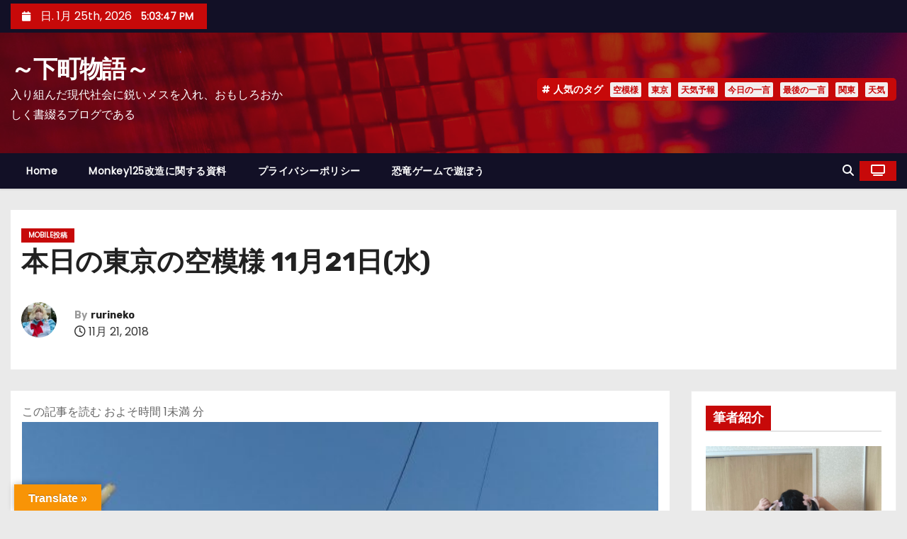

--- FILE ---
content_type: text/html; charset=UTF-8
request_url: https://blog.rurineko.com/archives/13664
body_size: 213576
content:
<!-- =========================
     Page Breadcrumb   
============================== -->
<!DOCTYPE html>
<html dir="ltr" lang="ja" prefix="og: https://ogp.me/ns#">
<head>
<meta charset="UTF-8">
<meta name="viewport" content="width=device-width, initial-scale=1">
<link rel="profile" href="https://gmpg.org/xfn/11">
<title>本日の東京の空模様 11月21日(水) | ～下町物語～</title>

		<!-- All in One SEO 4.9.3 - aioseo.com -->
	<meta name="description" content="本日の東京の空模様 本日ですが、快晴ですね。ただ、夜遅くなると雨の心配も有るようです。折り畳み傘を持っていると" />
	<meta name="robots" content="max-image-preview:large" />
	<meta name="author" content="rurineko"/>
	<link rel="canonical" href="https://blog.rurineko.com/archives/13664" />
	<meta name="generator" content="All in One SEO (AIOSEO) 4.9.3" />
		<meta property="og:locale" content="ja_JP" />
		<meta property="og:site_name" content="～下町物語～" />
		<meta property="og:type" content="article" />
		<meta property="og:title" content="本日の東京の空模様 11月21日(水) | ～下町物語～" />
		<meta property="og:description" content="本日の東京の空模様 本日ですが、快晴ですね。ただ、夜遅くなると雨の心配も有るようです。折り畳み傘を持っていると" />
		<meta property="og:url" content="https://blog.rurineko.com/archives/13664" />
		<meta property="og:image" content="https://blog.rurineko.com/wp-content/uploads/2018/11/IMG_20181121_082730.jpg" />
		<meta property="og:image:secure_url" content="https://blog.rurineko.com/wp-content/uploads/2018/11/IMG_20181121_082730.jpg" />
		<meta property="og:image:width" content="1280" />
		<meta property="og:image:height" content="768" />
		<meta property="article:published_time" content="2018-11-21T00:21:49+00:00" />
		<meta property="article:modified_time" content="2018-11-21T00:23:47+00:00" />
		<meta property="article:publisher" content="https://www.facebook.com/rurineko21/" />
		<meta name="twitter:card" content="summary_large_image" />
		<meta name="twitter:site" content="@rurineko7" />
		<meta name="twitter:title" content="本日の東京の空模様 11月21日(水) | ～下町物語～" />
		<meta name="twitter:description" content="本日の東京の空模様 本日ですが、快晴ですね。ただ、夜遅くなると雨の心配も有るようです。折り畳み傘を持っていると" />
		<meta name="twitter:creator" content="@rurineko7" />
		<meta name="twitter:image" content="https://blog.rurineko.com/wp-content/uploads/2018/11/IMG_20181121_082730.jpg" />
		<script type="application/ld+json" class="aioseo-schema">
			{"@context":"https:\/\/schema.org","@graph":[{"@type":"Article","@id":"https:\/\/blog.rurineko.com\/archives\/13664#article","name":"\u672c\u65e5\u306e\u6771\u4eac\u306e\u7a7a\u6a21\u69d8 11\u670821\u65e5(\u6c34) | \uff5e\u4e0b\u753a\u7269\u8a9e\uff5e","headline":"\u672c\u65e5\u306e\u6771\u4eac\u306e\u7a7a\u6a21\u69d8 11\u670821\u65e5(\u6c34)","author":{"@id":"https:\/\/blog.rurineko.com\/archives\/author\/rurineko#author"},"publisher":{"@id":"https:\/\/blog.rurineko.com\/#organization"},"image":{"@type":"ImageObject","url":"https:\/\/blog.rurineko.com\/wp-content\/uploads\/2018\/11\/IMG_20181121_082730.jpg","width":1280,"height":768},"datePublished":"2018-11-21T09:21:49+09:00","dateModified":"2018-11-21T09:23:47+09:00","inLanguage":"ja","mainEntityOfPage":{"@id":"https:\/\/blog.rurineko.com\/archives\/13664#webpage"},"isPartOf":{"@id":"https:\/\/blog.rurineko.com\/archives\/13664#webpage"},"articleSection":"Mobile\u6295\u7a3f"},{"@type":"BreadcrumbList","@id":"https:\/\/blog.rurineko.com\/archives\/13664#breadcrumblist","itemListElement":[{"@type":"ListItem","@id":"https:\/\/blog.rurineko.com#listItem","position":1,"name":"Home","item":"https:\/\/blog.rurineko.com","nextItem":{"@type":"ListItem","@id":"https:\/\/blog.rurineko.com\/archives\/category\/mobile%e6%8a%95%e7%a8%bf#listItem","name":"Mobile\u6295\u7a3f"}},{"@type":"ListItem","@id":"https:\/\/blog.rurineko.com\/archives\/category\/mobile%e6%8a%95%e7%a8%bf#listItem","position":2,"name":"Mobile\u6295\u7a3f","item":"https:\/\/blog.rurineko.com\/archives\/category\/mobile%e6%8a%95%e7%a8%bf","nextItem":{"@type":"ListItem","@id":"https:\/\/blog.rurineko.com\/archives\/13664#listItem","name":"\u672c\u65e5\u306e\u6771\u4eac\u306e\u7a7a\u6a21\u69d8 11\u670821\u65e5(\u6c34)"},"previousItem":{"@type":"ListItem","@id":"https:\/\/blog.rurineko.com#listItem","name":"Home"}},{"@type":"ListItem","@id":"https:\/\/blog.rurineko.com\/archives\/13664#listItem","position":3,"name":"\u672c\u65e5\u306e\u6771\u4eac\u306e\u7a7a\u6a21\u69d8 11\u670821\u65e5(\u6c34)","previousItem":{"@type":"ListItem","@id":"https:\/\/blog.rurineko.com\/archives\/category\/mobile%e6%8a%95%e7%a8%bf#listItem","name":"Mobile\u6295\u7a3f"}}]},{"@type":"Organization","@id":"https:\/\/blog.rurineko.com\/#organization","name":"\uff5e\u4e0b\u753a\u7269\u8a9e\uff5e","description":"\u5165\u308a\u7d44\u3093\u3060\u73fe\u4ee3\u793e\u4f1a\u306b\u92ed\u3044\u30e1\u30b9\u3092\u5165\u308c\u3001\u304a\u3082\u3057\u308d\u304a\u304b\u3057\u304f\u66f8\u7db4\u308b\u30d6\u30ed\u30b0\u3067\u3042\u308b","url":"https:\/\/blog.rurineko.com\/","sameAs":["https:\/\/twitter.com\/rurineko7"]},{"@type":"Person","@id":"https:\/\/blog.rurineko.com\/archives\/author\/rurineko#author","url":"https:\/\/blog.rurineko.com\/archives\/author\/rurineko","name":"rurineko","image":{"@type":"ImageObject","@id":"https:\/\/blog.rurineko.com\/archives\/13664#authorImage","url":"https:\/\/blog.rurineko.com\/wp-content\/uploads\/2024\/11\/cropped-S__47865869-96x96.jpg","width":96,"height":96,"caption":"rurineko"}},{"@type":"WebPage","@id":"https:\/\/blog.rurineko.com\/archives\/13664#webpage","url":"https:\/\/blog.rurineko.com\/archives\/13664","name":"\u672c\u65e5\u306e\u6771\u4eac\u306e\u7a7a\u6a21\u69d8 11\u670821\u65e5(\u6c34) | \uff5e\u4e0b\u753a\u7269\u8a9e\uff5e","description":"\u672c\u65e5\u306e\u6771\u4eac\u306e\u7a7a\u6a21\u69d8 \u672c\u65e5\u3067\u3059\u304c\u3001\u5feb\u6674\u3067\u3059\u306d\u3002\u305f\u3060\u3001\u591c\u9045\u304f\u306a\u308b\u3068\u96e8\u306e\u5fc3\u914d\u3082\u6709\u308b\u3088\u3046\u3067\u3059\u3002\u6298\u308a\u7573\u307f\u5098\u3092\u6301\u3063\u3066\u3044\u308b\u3068","inLanguage":"ja","isPartOf":{"@id":"https:\/\/blog.rurineko.com\/#website"},"breadcrumb":{"@id":"https:\/\/blog.rurineko.com\/archives\/13664#breadcrumblist"},"author":{"@id":"https:\/\/blog.rurineko.com\/archives\/author\/rurineko#author"},"creator":{"@id":"https:\/\/blog.rurineko.com\/archives\/author\/rurineko#author"},"image":{"@type":"ImageObject","url":"https:\/\/blog.rurineko.com\/wp-content\/uploads\/2018\/11\/IMG_20181121_082730.jpg","@id":"https:\/\/blog.rurineko.com\/archives\/13664\/#mainImage","width":1280,"height":768},"primaryImageOfPage":{"@id":"https:\/\/blog.rurineko.com\/archives\/13664#mainImage"},"datePublished":"2018-11-21T09:21:49+09:00","dateModified":"2018-11-21T09:23:47+09:00"},{"@type":"WebSite","@id":"https:\/\/blog.rurineko.com\/#website","url":"https:\/\/blog.rurineko.com\/","name":"\uff5e\u4e0b\u753a\u7269\u8a9e\uff5e","description":"\u5165\u308a\u7d44\u3093\u3060\u73fe\u4ee3\u793e\u4f1a\u306b\u92ed\u3044\u30e1\u30b9\u3092\u5165\u308c\u3001\u304a\u3082\u3057\u308d\u304a\u304b\u3057\u304f\u66f8\u7db4\u308b\u30d6\u30ed\u30b0\u3067\u3042\u308b","inLanguage":"ja","publisher":{"@id":"https:\/\/blog.rurineko.com\/#organization"}}]}
		</script>
		<!-- All in One SEO -->

<script type="text/javascript">
/* <![CDATA[ */
window.koko_analytics = {"url":"https:\/\/blog.rurineko.com\/wp-admin\/admin-ajax.php?action=koko_analytics_collect","site_url":"https:\/\/blog.rurineko.com","post_id":13664,"path":"\/archives\/13664","method":"fingerprint","use_cookie":false};
/* ]]> */
</script>
<link rel='dns-prefetch' href='//translate.google.com' />
<link rel='dns-prefetch' href='//www.googletagmanager.com' />
<link rel='dns-prefetch' href='//fonts.googleapis.com' />
<link rel='dns-prefetch' href='//pagead2.googlesyndication.com' />
<link rel='dns-prefetch' href='//fundingchoicesmessages.google.com' />
<link rel="alternate" type="application/rss+xml" title="～下町物語～ &raquo; フィード" href="https://blog.rurineko.com/feed" />
<link rel="alternate" type="application/rss+xml" title="～下町物語～ &raquo; コメントフィード" href="https://blog.rurineko.com/comments/feed" />
<script type="text/javascript" id="wpp-js" src="https://blog.rurineko.com/wp-content/plugins/wordpress-popular-posts/assets/js/wpp.min.js?ver=7.3.6" data-sampling="1" data-sampling-rate="20" data-api-url="https://blog.rurineko.com/wp-json/wordpress-popular-posts" data-post-id="13664" data-token="7fd570f821" data-lang="0" data-debug="0"></script>
<link rel="alternate" title="oEmbed (JSON)" type="application/json+oembed" href="https://blog.rurineko.com/wp-json/oembed/1.0/embed?url=https%3A%2F%2Fblog.rurineko.com%2Farchives%2F13664" />
<link rel="alternate" title="oEmbed (XML)" type="text/xml+oembed" href="https://blog.rurineko.com/wp-json/oembed/1.0/embed?url=https%3A%2F%2Fblog.rurineko.com%2Farchives%2F13664&#038;format=xml" />
		<!-- This site uses the Google Analytics by MonsterInsights plugin v9.11.1 - Using Analytics tracking - https://www.monsterinsights.com/ -->
							<script src="//www.googletagmanager.com/gtag/js?id=G-R026YN2FJD"  data-cfasync="false" data-wpfc-render="false" type="text/javascript" async></script>
			<script data-cfasync="false" data-wpfc-render="false" type="text/javascript">
				var mi_version = '9.11.1';
				var mi_track_user = true;
				var mi_no_track_reason = '';
								var MonsterInsightsDefaultLocations = {"page_location":"https:\/\/blog.rurineko.com\/archives\/13664\/?q=\/archives\/13664&"};
								if ( typeof MonsterInsightsPrivacyGuardFilter === 'function' ) {
					var MonsterInsightsLocations = (typeof MonsterInsightsExcludeQuery === 'object') ? MonsterInsightsPrivacyGuardFilter( MonsterInsightsExcludeQuery ) : MonsterInsightsPrivacyGuardFilter( MonsterInsightsDefaultLocations );
				} else {
					var MonsterInsightsLocations = (typeof MonsterInsightsExcludeQuery === 'object') ? MonsterInsightsExcludeQuery : MonsterInsightsDefaultLocations;
				}

								var disableStrs = [
										'ga-disable-G-R026YN2FJD',
									];

				/* Function to detect opted out users */
				function __gtagTrackerIsOptedOut() {
					for (var index = 0; index < disableStrs.length; index++) {
						if (document.cookie.indexOf(disableStrs[index] + '=true') > -1) {
							return true;
						}
					}

					return false;
				}

				/* Disable tracking if the opt-out cookie exists. */
				if (__gtagTrackerIsOptedOut()) {
					for (var index = 0; index < disableStrs.length; index++) {
						window[disableStrs[index]] = true;
					}
				}

				/* Opt-out function */
				function __gtagTrackerOptout() {
					for (var index = 0; index < disableStrs.length; index++) {
						document.cookie = disableStrs[index] + '=true; expires=Thu, 31 Dec 2099 23:59:59 UTC; path=/';
						window[disableStrs[index]] = true;
					}
				}

				if ('undefined' === typeof gaOptout) {
					function gaOptout() {
						__gtagTrackerOptout();
					}
				}
								window.dataLayer = window.dataLayer || [];

				window.MonsterInsightsDualTracker = {
					helpers: {},
					trackers: {},
				};
				if (mi_track_user) {
					function __gtagDataLayer() {
						dataLayer.push(arguments);
					}

					function __gtagTracker(type, name, parameters) {
						if (!parameters) {
							parameters = {};
						}

						if (parameters.send_to) {
							__gtagDataLayer.apply(null, arguments);
							return;
						}

						if (type === 'event') {
														parameters.send_to = monsterinsights_frontend.v4_id;
							var hookName = name;
							if (typeof parameters['event_category'] !== 'undefined') {
								hookName = parameters['event_category'] + ':' + name;
							}

							if (typeof MonsterInsightsDualTracker.trackers[hookName] !== 'undefined') {
								MonsterInsightsDualTracker.trackers[hookName](parameters);
							} else {
								__gtagDataLayer('event', name, parameters);
							}
							
						} else {
							__gtagDataLayer.apply(null, arguments);
						}
					}

					__gtagTracker('js', new Date());
					__gtagTracker('set', {
						'developer_id.dZGIzZG': true,
											});
					if ( MonsterInsightsLocations.page_location ) {
						__gtagTracker('set', MonsterInsightsLocations);
					}
										__gtagTracker('config', 'G-R026YN2FJD', {"forceSSL":"true"} );
										window.gtag = __gtagTracker;										(function () {
						/* https://developers.google.com/analytics/devguides/collection/analyticsjs/ */
						/* ga and __gaTracker compatibility shim. */
						var noopfn = function () {
							return null;
						};
						var newtracker = function () {
							return new Tracker();
						};
						var Tracker = function () {
							return null;
						};
						var p = Tracker.prototype;
						p.get = noopfn;
						p.set = noopfn;
						p.send = function () {
							var args = Array.prototype.slice.call(arguments);
							args.unshift('send');
							__gaTracker.apply(null, args);
						};
						var __gaTracker = function () {
							var len = arguments.length;
							if (len === 0) {
								return;
							}
							var f = arguments[len - 1];
							if (typeof f !== 'object' || f === null || typeof f.hitCallback !== 'function') {
								if ('send' === arguments[0]) {
									var hitConverted, hitObject = false, action;
									if ('event' === arguments[1]) {
										if ('undefined' !== typeof arguments[3]) {
											hitObject = {
												'eventAction': arguments[3],
												'eventCategory': arguments[2],
												'eventLabel': arguments[4],
												'value': arguments[5] ? arguments[5] : 1,
											}
										}
									}
									if ('pageview' === arguments[1]) {
										if ('undefined' !== typeof arguments[2]) {
											hitObject = {
												'eventAction': 'page_view',
												'page_path': arguments[2],
											}
										}
									}
									if (typeof arguments[2] === 'object') {
										hitObject = arguments[2];
									}
									if (typeof arguments[5] === 'object') {
										Object.assign(hitObject, arguments[5]);
									}
									if ('undefined' !== typeof arguments[1].hitType) {
										hitObject = arguments[1];
										if ('pageview' === hitObject.hitType) {
											hitObject.eventAction = 'page_view';
										}
									}
									if (hitObject) {
										action = 'timing' === arguments[1].hitType ? 'timing_complete' : hitObject.eventAction;
										hitConverted = mapArgs(hitObject);
										__gtagTracker('event', action, hitConverted);
									}
								}
								return;
							}

							function mapArgs(args) {
								var arg, hit = {};
								var gaMap = {
									'eventCategory': 'event_category',
									'eventAction': 'event_action',
									'eventLabel': 'event_label',
									'eventValue': 'event_value',
									'nonInteraction': 'non_interaction',
									'timingCategory': 'event_category',
									'timingVar': 'name',
									'timingValue': 'value',
									'timingLabel': 'event_label',
									'page': 'page_path',
									'location': 'page_location',
									'title': 'page_title',
									'referrer' : 'page_referrer',
								};
								for (arg in args) {
																		if (!(!args.hasOwnProperty(arg) || !gaMap.hasOwnProperty(arg))) {
										hit[gaMap[arg]] = args[arg];
									} else {
										hit[arg] = args[arg];
									}
								}
								return hit;
							}

							try {
								f.hitCallback();
							} catch (ex) {
							}
						};
						__gaTracker.create = newtracker;
						__gaTracker.getByName = newtracker;
						__gaTracker.getAll = function () {
							return [];
						};
						__gaTracker.remove = noopfn;
						__gaTracker.loaded = true;
						window['__gaTracker'] = __gaTracker;
					})();
									} else {
										console.log("");
					(function () {
						function __gtagTracker() {
							return null;
						}

						window['__gtagTracker'] = __gtagTracker;
						window['gtag'] = __gtagTracker;
					})();
									}
			</script>
							<!-- / Google Analytics by MonsterInsights -->
		<style id='wp-img-auto-sizes-contain-inline-css' type='text/css'>
img:is([sizes=auto i],[sizes^="auto," i]){contain-intrinsic-size:3000px 1500px}
/*# sourceURL=wp-img-auto-sizes-contain-inline-css */
</style>
<style id='wp-emoji-styles-inline-css' type='text/css'>

	img.wp-smiley, img.emoji {
		display: inline !important;
		border: none !important;
		box-shadow: none !important;
		height: 1em !important;
		width: 1em !important;
		margin: 0 0.07em !important;
		vertical-align: -0.1em !important;
		background: none !important;
		padding: 0 !important;
	}
/*# sourceURL=wp-emoji-styles-inline-css */
</style>
<link rel='stylesheet' id='wp-block-library-css' href='https://blog.rurineko.com/wp-includes/css/dist/block-library/style.min.css?ver=fb4ef7d2b523260b03e671d3a18a43bf' type='text/css' media='all' />
<style id='wp-block-heading-inline-css' type='text/css'>
h1:where(.wp-block-heading).has-background,h2:where(.wp-block-heading).has-background,h3:where(.wp-block-heading).has-background,h4:where(.wp-block-heading).has-background,h5:where(.wp-block-heading).has-background,h6:where(.wp-block-heading).has-background{padding:1.25em 2.375em}h1.has-text-align-left[style*=writing-mode]:where([style*=vertical-lr]),h1.has-text-align-right[style*=writing-mode]:where([style*=vertical-rl]),h2.has-text-align-left[style*=writing-mode]:where([style*=vertical-lr]),h2.has-text-align-right[style*=writing-mode]:where([style*=vertical-rl]),h3.has-text-align-left[style*=writing-mode]:where([style*=vertical-lr]),h3.has-text-align-right[style*=writing-mode]:where([style*=vertical-rl]),h4.has-text-align-left[style*=writing-mode]:where([style*=vertical-lr]),h4.has-text-align-right[style*=writing-mode]:where([style*=vertical-rl]),h5.has-text-align-left[style*=writing-mode]:where([style*=vertical-lr]),h5.has-text-align-right[style*=writing-mode]:where([style*=vertical-rl]),h6.has-text-align-left[style*=writing-mode]:where([style*=vertical-lr]),h6.has-text-align-right[style*=writing-mode]:where([style*=vertical-rl]){rotate:180deg}
/*# sourceURL=https://blog.rurineko.com/wp-includes/blocks/heading/style.min.css */
</style>
<style id='wp-block-list-inline-css' type='text/css'>
ol,ul{box-sizing:border-box}:root :where(.wp-block-list.has-background){padding:1.25em 2.375em}
/*# sourceURL=https://blog.rurineko.com/wp-includes/blocks/list/style.min.css */
</style>
<style id='wp-block-media-text-inline-css' type='text/css'>
.wp-block-media-text{box-sizing:border-box;
  /*!rtl:begin:ignore*/direction:ltr;
  /*!rtl:end:ignore*/display:grid;grid-template-columns:50% 1fr;grid-template-rows:auto}.wp-block-media-text.has-media-on-the-right{grid-template-columns:1fr 50%}.wp-block-media-text.is-vertically-aligned-top>.wp-block-media-text__content,.wp-block-media-text.is-vertically-aligned-top>.wp-block-media-text__media{align-self:start}.wp-block-media-text.is-vertically-aligned-center>.wp-block-media-text__content,.wp-block-media-text.is-vertically-aligned-center>.wp-block-media-text__media,.wp-block-media-text>.wp-block-media-text__content,.wp-block-media-text>.wp-block-media-text__media{align-self:center}.wp-block-media-text.is-vertically-aligned-bottom>.wp-block-media-text__content,.wp-block-media-text.is-vertically-aligned-bottom>.wp-block-media-text__media{align-self:end}.wp-block-media-text>.wp-block-media-text__media{
  /*!rtl:begin:ignore*/grid-column:1;grid-row:1;
  /*!rtl:end:ignore*/margin:0}.wp-block-media-text>.wp-block-media-text__content{direction:ltr;
  /*!rtl:begin:ignore*/grid-column:2;grid-row:1;
  /*!rtl:end:ignore*/padding:0 8%;word-break:break-word}.wp-block-media-text.has-media-on-the-right>.wp-block-media-text__media{
  /*!rtl:begin:ignore*/grid-column:2;grid-row:1
  /*!rtl:end:ignore*/}.wp-block-media-text.has-media-on-the-right>.wp-block-media-text__content{
  /*!rtl:begin:ignore*/grid-column:1;grid-row:1
  /*!rtl:end:ignore*/}.wp-block-media-text__media a{display:block}.wp-block-media-text__media img,.wp-block-media-text__media video{height:auto;max-width:unset;vertical-align:middle;width:100%}.wp-block-media-text.is-image-fill>.wp-block-media-text__media{background-size:cover;height:100%;min-height:250px}.wp-block-media-text.is-image-fill>.wp-block-media-text__media>a{display:block;height:100%}.wp-block-media-text.is-image-fill>.wp-block-media-text__media img{height:1px;margin:-1px;overflow:hidden;padding:0;position:absolute;width:1px;clip:rect(0,0,0,0);border:0}.wp-block-media-text.is-image-fill-element>.wp-block-media-text__media{height:100%;min-height:250px}.wp-block-media-text.is-image-fill-element>.wp-block-media-text__media>a{display:block;height:100%}.wp-block-media-text.is-image-fill-element>.wp-block-media-text__media img{height:100%;object-fit:cover;width:100%}@media (max-width:600px){.wp-block-media-text.is-stacked-on-mobile{grid-template-columns:100%!important}.wp-block-media-text.is-stacked-on-mobile>.wp-block-media-text__media{grid-column:1;grid-row:1}.wp-block-media-text.is-stacked-on-mobile>.wp-block-media-text__content{grid-column:1;grid-row:2}}
/*# sourceURL=https://blog.rurineko.com/wp-includes/blocks/media-text/style.min.css */
</style>
<style id='wp-block-paragraph-inline-css' type='text/css'>
.is-small-text{font-size:.875em}.is-regular-text{font-size:1em}.is-large-text{font-size:2.25em}.is-larger-text{font-size:3em}.has-drop-cap:not(:focus):first-letter{float:left;font-size:8.4em;font-style:normal;font-weight:100;line-height:.68;margin:.05em .1em 0 0;text-transform:uppercase}body.rtl .has-drop-cap:not(:focus):first-letter{float:none;margin-left:.1em}p.has-drop-cap.has-background{overflow:hidden}:root :where(p.has-background){padding:1.25em 2.375em}:where(p.has-text-color:not(.has-link-color)) a{color:inherit}p.has-text-align-left[style*="writing-mode:vertical-lr"],p.has-text-align-right[style*="writing-mode:vertical-rl"]{rotate:180deg}
/*# sourceURL=https://blog.rurineko.com/wp-includes/blocks/paragraph/style.min.css */
</style>
<style id='wp-block-table-inline-css' type='text/css'>
.wp-block-table{overflow-x:auto}.wp-block-table table{border-collapse:collapse;width:100%}.wp-block-table thead{border-bottom:3px solid}.wp-block-table tfoot{border-top:3px solid}.wp-block-table td,.wp-block-table th{border:1px solid;padding:.5em}.wp-block-table .has-fixed-layout{table-layout:fixed;width:100%}.wp-block-table .has-fixed-layout td,.wp-block-table .has-fixed-layout th{word-break:break-word}.wp-block-table.aligncenter,.wp-block-table.alignleft,.wp-block-table.alignright{display:table;width:auto}.wp-block-table.aligncenter td,.wp-block-table.aligncenter th,.wp-block-table.alignleft td,.wp-block-table.alignleft th,.wp-block-table.alignright td,.wp-block-table.alignright th{word-break:break-word}.wp-block-table .has-subtle-light-gray-background-color{background-color:#f3f4f5}.wp-block-table .has-subtle-pale-green-background-color{background-color:#e9fbe5}.wp-block-table .has-subtle-pale-blue-background-color{background-color:#e7f5fe}.wp-block-table .has-subtle-pale-pink-background-color{background-color:#fcf0ef}.wp-block-table.is-style-stripes{background-color:initial;border-collapse:inherit;border-spacing:0}.wp-block-table.is-style-stripes tbody tr:nth-child(odd){background-color:#f0f0f0}.wp-block-table.is-style-stripes.has-subtle-light-gray-background-color tbody tr:nth-child(odd){background-color:#f3f4f5}.wp-block-table.is-style-stripes.has-subtle-pale-green-background-color tbody tr:nth-child(odd){background-color:#e9fbe5}.wp-block-table.is-style-stripes.has-subtle-pale-blue-background-color tbody tr:nth-child(odd){background-color:#e7f5fe}.wp-block-table.is-style-stripes.has-subtle-pale-pink-background-color tbody tr:nth-child(odd){background-color:#fcf0ef}.wp-block-table.is-style-stripes td,.wp-block-table.is-style-stripes th{border-color:#0000}.wp-block-table.is-style-stripes{border-bottom:1px solid #f0f0f0}.wp-block-table .has-border-color td,.wp-block-table .has-border-color th,.wp-block-table .has-border-color tr,.wp-block-table .has-border-color>*{border-color:inherit}.wp-block-table table[style*=border-top-color] tr:first-child,.wp-block-table table[style*=border-top-color] tr:first-child td,.wp-block-table table[style*=border-top-color] tr:first-child th,.wp-block-table table[style*=border-top-color]>*,.wp-block-table table[style*=border-top-color]>* td,.wp-block-table table[style*=border-top-color]>* th{border-top-color:inherit}.wp-block-table table[style*=border-top-color] tr:not(:first-child){border-top-color:initial}.wp-block-table table[style*=border-right-color] td:last-child,.wp-block-table table[style*=border-right-color] th,.wp-block-table table[style*=border-right-color] tr,.wp-block-table table[style*=border-right-color]>*{border-right-color:inherit}.wp-block-table table[style*=border-bottom-color] tr:last-child,.wp-block-table table[style*=border-bottom-color] tr:last-child td,.wp-block-table table[style*=border-bottom-color] tr:last-child th,.wp-block-table table[style*=border-bottom-color]>*,.wp-block-table table[style*=border-bottom-color]>* td,.wp-block-table table[style*=border-bottom-color]>* th{border-bottom-color:inherit}.wp-block-table table[style*=border-bottom-color] tr:not(:last-child){border-bottom-color:initial}.wp-block-table table[style*=border-left-color] td:first-child,.wp-block-table table[style*=border-left-color] th,.wp-block-table table[style*=border-left-color] tr,.wp-block-table table[style*=border-left-color]>*{border-left-color:inherit}.wp-block-table table[style*=border-style] td,.wp-block-table table[style*=border-style] th,.wp-block-table table[style*=border-style] tr,.wp-block-table table[style*=border-style]>*{border-style:inherit}.wp-block-table table[style*=border-width] td,.wp-block-table table[style*=border-width] th,.wp-block-table table[style*=border-width] tr,.wp-block-table table[style*=border-width]>*{border-style:inherit;border-width:inherit}
/*# sourceURL=https://blog.rurineko.com/wp-includes/blocks/table/style.min.css */
</style>
<style id='wp-block-table-theme-inline-css' type='text/css'>
.wp-block-table{margin:0 0 1em}.wp-block-table td,.wp-block-table th{word-break:normal}.wp-block-table :where(figcaption){color:#555;font-size:13px;text-align:center}.is-dark-theme .wp-block-table :where(figcaption){color:#ffffffa6}
/*# sourceURL=https://blog.rurineko.com/wp-includes/blocks/table/theme.min.css */
</style>
<style id='global-styles-inline-css' type='text/css'>
:root{--wp--preset--aspect-ratio--square: 1;--wp--preset--aspect-ratio--4-3: 4/3;--wp--preset--aspect-ratio--3-4: 3/4;--wp--preset--aspect-ratio--3-2: 3/2;--wp--preset--aspect-ratio--2-3: 2/3;--wp--preset--aspect-ratio--16-9: 16/9;--wp--preset--aspect-ratio--9-16: 9/16;--wp--preset--color--black: #000000;--wp--preset--color--cyan-bluish-gray: #abb8c3;--wp--preset--color--white: #ffffff;--wp--preset--color--pale-pink: #f78da7;--wp--preset--color--vivid-red: #cf2e2e;--wp--preset--color--luminous-vivid-orange: #ff6900;--wp--preset--color--luminous-vivid-amber: #fcb900;--wp--preset--color--light-green-cyan: #7bdcb5;--wp--preset--color--vivid-green-cyan: #00d084;--wp--preset--color--pale-cyan-blue: #8ed1fc;--wp--preset--color--vivid-cyan-blue: #0693e3;--wp--preset--color--vivid-purple: #9b51e0;--wp--preset--gradient--vivid-cyan-blue-to-vivid-purple: linear-gradient(135deg,rgb(6,147,227) 0%,rgb(155,81,224) 100%);--wp--preset--gradient--light-green-cyan-to-vivid-green-cyan: linear-gradient(135deg,rgb(122,220,180) 0%,rgb(0,208,130) 100%);--wp--preset--gradient--luminous-vivid-amber-to-luminous-vivid-orange: linear-gradient(135deg,rgb(252,185,0) 0%,rgb(255,105,0) 100%);--wp--preset--gradient--luminous-vivid-orange-to-vivid-red: linear-gradient(135deg,rgb(255,105,0) 0%,rgb(207,46,46) 100%);--wp--preset--gradient--very-light-gray-to-cyan-bluish-gray: linear-gradient(135deg,rgb(238,238,238) 0%,rgb(169,184,195) 100%);--wp--preset--gradient--cool-to-warm-spectrum: linear-gradient(135deg,rgb(74,234,220) 0%,rgb(151,120,209) 20%,rgb(207,42,186) 40%,rgb(238,44,130) 60%,rgb(251,105,98) 80%,rgb(254,248,76) 100%);--wp--preset--gradient--blush-light-purple: linear-gradient(135deg,rgb(255,206,236) 0%,rgb(152,150,240) 100%);--wp--preset--gradient--blush-bordeaux: linear-gradient(135deg,rgb(254,205,165) 0%,rgb(254,45,45) 50%,rgb(107,0,62) 100%);--wp--preset--gradient--luminous-dusk: linear-gradient(135deg,rgb(255,203,112) 0%,rgb(199,81,192) 50%,rgb(65,88,208) 100%);--wp--preset--gradient--pale-ocean: linear-gradient(135deg,rgb(255,245,203) 0%,rgb(182,227,212) 50%,rgb(51,167,181) 100%);--wp--preset--gradient--electric-grass: linear-gradient(135deg,rgb(202,248,128) 0%,rgb(113,206,126) 100%);--wp--preset--gradient--midnight: linear-gradient(135deg,rgb(2,3,129) 0%,rgb(40,116,252) 100%);--wp--preset--font-size--small: 13px;--wp--preset--font-size--medium: 20px;--wp--preset--font-size--large: 36px;--wp--preset--font-size--x-large: 42px;--wp--preset--spacing--20: 0.44rem;--wp--preset--spacing--30: 0.67rem;--wp--preset--spacing--40: 1rem;--wp--preset--spacing--50: 1.5rem;--wp--preset--spacing--60: 2.25rem;--wp--preset--spacing--70: 3.38rem;--wp--preset--spacing--80: 5.06rem;--wp--preset--shadow--natural: 6px 6px 9px rgba(0, 0, 0, 0.2);--wp--preset--shadow--deep: 12px 12px 50px rgba(0, 0, 0, 0.4);--wp--preset--shadow--sharp: 6px 6px 0px rgba(0, 0, 0, 0.2);--wp--preset--shadow--outlined: 6px 6px 0px -3px rgb(255, 255, 255), 6px 6px rgb(0, 0, 0);--wp--preset--shadow--crisp: 6px 6px 0px rgb(0, 0, 0);}:root :where(.is-layout-flow) > :first-child{margin-block-start: 0;}:root :where(.is-layout-flow) > :last-child{margin-block-end: 0;}:root :where(.is-layout-flow) > *{margin-block-start: 24px;margin-block-end: 0;}:root :where(.is-layout-constrained) > :first-child{margin-block-start: 0;}:root :where(.is-layout-constrained) > :last-child{margin-block-end: 0;}:root :where(.is-layout-constrained) > *{margin-block-start: 24px;margin-block-end: 0;}:root :where(.is-layout-flex){gap: 24px;}:root :where(.is-layout-grid){gap: 24px;}body .is-layout-flex{display: flex;}.is-layout-flex{flex-wrap: wrap;align-items: center;}.is-layout-flex > :is(*, div){margin: 0;}body .is-layout-grid{display: grid;}.is-layout-grid > :is(*, div){margin: 0;}.has-black-color{color: var(--wp--preset--color--black) !important;}.has-cyan-bluish-gray-color{color: var(--wp--preset--color--cyan-bluish-gray) !important;}.has-white-color{color: var(--wp--preset--color--white) !important;}.has-pale-pink-color{color: var(--wp--preset--color--pale-pink) !important;}.has-vivid-red-color{color: var(--wp--preset--color--vivid-red) !important;}.has-luminous-vivid-orange-color{color: var(--wp--preset--color--luminous-vivid-orange) !important;}.has-luminous-vivid-amber-color{color: var(--wp--preset--color--luminous-vivid-amber) !important;}.has-light-green-cyan-color{color: var(--wp--preset--color--light-green-cyan) !important;}.has-vivid-green-cyan-color{color: var(--wp--preset--color--vivid-green-cyan) !important;}.has-pale-cyan-blue-color{color: var(--wp--preset--color--pale-cyan-blue) !important;}.has-vivid-cyan-blue-color{color: var(--wp--preset--color--vivid-cyan-blue) !important;}.has-vivid-purple-color{color: var(--wp--preset--color--vivid-purple) !important;}.has-black-background-color{background-color: var(--wp--preset--color--black) !important;}.has-cyan-bluish-gray-background-color{background-color: var(--wp--preset--color--cyan-bluish-gray) !important;}.has-white-background-color{background-color: var(--wp--preset--color--white) !important;}.has-pale-pink-background-color{background-color: var(--wp--preset--color--pale-pink) !important;}.has-vivid-red-background-color{background-color: var(--wp--preset--color--vivid-red) !important;}.has-luminous-vivid-orange-background-color{background-color: var(--wp--preset--color--luminous-vivid-orange) !important;}.has-luminous-vivid-amber-background-color{background-color: var(--wp--preset--color--luminous-vivid-amber) !important;}.has-light-green-cyan-background-color{background-color: var(--wp--preset--color--light-green-cyan) !important;}.has-vivid-green-cyan-background-color{background-color: var(--wp--preset--color--vivid-green-cyan) !important;}.has-pale-cyan-blue-background-color{background-color: var(--wp--preset--color--pale-cyan-blue) !important;}.has-vivid-cyan-blue-background-color{background-color: var(--wp--preset--color--vivid-cyan-blue) !important;}.has-vivid-purple-background-color{background-color: var(--wp--preset--color--vivid-purple) !important;}.has-black-border-color{border-color: var(--wp--preset--color--black) !important;}.has-cyan-bluish-gray-border-color{border-color: var(--wp--preset--color--cyan-bluish-gray) !important;}.has-white-border-color{border-color: var(--wp--preset--color--white) !important;}.has-pale-pink-border-color{border-color: var(--wp--preset--color--pale-pink) !important;}.has-vivid-red-border-color{border-color: var(--wp--preset--color--vivid-red) !important;}.has-luminous-vivid-orange-border-color{border-color: var(--wp--preset--color--luminous-vivid-orange) !important;}.has-luminous-vivid-amber-border-color{border-color: var(--wp--preset--color--luminous-vivid-amber) !important;}.has-light-green-cyan-border-color{border-color: var(--wp--preset--color--light-green-cyan) !important;}.has-vivid-green-cyan-border-color{border-color: var(--wp--preset--color--vivid-green-cyan) !important;}.has-pale-cyan-blue-border-color{border-color: var(--wp--preset--color--pale-cyan-blue) !important;}.has-vivid-cyan-blue-border-color{border-color: var(--wp--preset--color--vivid-cyan-blue) !important;}.has-vivid-purple-border-color{border-color: var(--wp--preset--color--vivid-purple) !important;}.has-vivid-cyan-blue-to-vivid-purple-gradient-background{background: var(--wp--preset--gradient--vivid-cyan-blue-to-vivid-purple) !important;}.has-light-green-cyan-to-vivid-green-cyan-gradient-background{background: var(--wp--preset--gradient--light-green-cyan-to-vivid-green-cyan) !important;}.has-luminous-vivid-amber-to-luminous-vivid-orange-gradient-background{background: var(--wp--preset--gradient--luminous-vivid-amber-to-luminous-vivid-orange) !important;}.has-luminous-vivid-orange-to-vivid-red-gradient-background{background: var(--wp--preset--gradient--luminous-vivid-orange-to-vivid-red) !important;}.has-very-light-gray-to-cyan-bluish-gray-gradient-background{background: var(--wp--preset--gradient--very-light-gray-to-cyan-bluish-gray) !important;}.has-cool-to-warm-spectrum-gradient-background{background: var(--wp--preset--gradient--cool-to-warm-spectrum) !important;}.has-blush-light-purple-gradient-background{background: var(--wp--preset--gradient--blush-light-purple) !important;}.has-blush-bordeaux-gradient-background{background: var(--wp--preset--gradient--blush-bordeaux) !important;}.has-luminous-dusk-gradient-background{background: var(--wp--preset--gradient--luminous-dusk) !important;}.has-pale-ocean-gradient-background{background: var(--wp--preset--gradient--pale-ocean) !important;}.has-electric-grass-gradient-background{background: var(--wp--preset--gradient--electric-grass) !important;}.has-midnight-gradient-background{background: var(--wp--preset--gradient--midnight) !important;}.has-small-font-size{font-size: var(--wp--preset--font-size--small) !important;}.has-medium-font-size{font-size: var(--wp--preset--font-size--medium) !important;}.has-large-font-size{font-size: var(--wp--preset--font-size--large) !important;}.has-x-large-font-size{font-size: var(--wp--preset--font-size--x-large) !important;}
/*# sourceURL=global-styles-inline-css */
</style>

<style id='classic-theme-styles-inline-css' type='text/css'>
/*! This file is auto-generated */
.wp-block-button__link{color:#fff;background-color:#32373c;border-radius:9999px;box-shadow:none;text-decoration:none;padding:calc(.667em + 2px) calc(1.333em + 2px);font-size:1.125em}.wp-block-file__button{background:#32373c;color:#fff;text-decoration:none}
/*# sourceURL=/wp-includes/css/classic-themes.min.css */
</style>
<link rel='stylesheet' id='google-language-translator-css' href='https://blog.rurineko.com/wp-content/plugins/google-language-translator/css/style.css?ver=6.0.20' type='text/css' media='' />
<link rel='stylesheet' id='glt-toolbar-styles-css' href='https://blog.rurineko.com/wp-content/plugins/google-language-translator/css/toolbar.css?ver=6.0.20' type='text/css' media='' />
<link rel='stylesheet' id='ez-toc-css' href='https://blog.rurineko.com/wp-content/plugins/easy-table-of-contents/assets/css/screen.min.css?ver=2.0.80' type='text/css' media='all' />
<style id='ez-toc-inline-css' type='text/css'>
div#ez-toc-container .ez-toc-title {font-size: 120%;}div#ez-toc-container .ez-toc-title {font-weight: 500;}div#ez-toc-container ul li , div#ez-toc-container ul li a {font-size: 95%;}div#ez-toc-container ul li , div#ez-toc-container ul li a {font-weight: 500;}div#ez-toc-container nav ul ul li {font-size: 90%;}.ez-toc-box-title {font-weight: bold; margin-bottom: 10px; text-align: center; text-transform: uppercase; letter-spacing: 1px; color: #666; padding-bottom: 5px;position:absolute;top:-4%;left:5%;background-color: inherit;transition: top 0.3s ease;}.ez-toc-box-title.toc-closed {top:-25%;}
.ez-toc-container-direction {direction: ltr;}.ez-toc-counter ul{counter-reset: item ;}.ez-toc-counter nav ul li a::before {content: counters(item, '.', decimal) '. ';display: inline-block;counter-increment: item;flex-grow: 0;flex-shrink: 0;margin-right: .2em; float: left; }.ez-toc-widget-direction {direction: ltr;}.ez-toc-widget-container ul{counter-reset: item ;}.ez-toc-widget-container nav ul li a::before {content: counters(item, '.', decimal) '. ';display: inline-block;counter-increment: item;flex-grow: 0;flex-shrink: 0;margin-right: .2em; float: left; }
/*# sourceURL=ez-toc-inline-css */
</style>
<link rel='stylesheet' id='spu-public-css-css' href='https://blog.rurineko.com/wp-content/plugins/popups/public/assets/css/public.css?ver=1.9.3.8' type='text/css' media='all' />
<link rel='stylesheet' id='wordpress-popular-posts-css-css' href='https://blog.rurineko.com/wp-content/plugins/wordpress-popular-posts/assets/css/wpp.css?ver=7.3.6' type='text/css' media='all' />
<link rel='stylesheet' id='wp-forecast-weathericons-css' href='https://blog.rurineko.com/wp-content/plugins/wp-forecast//weather-icons/weather-icons.min.css?ver=9999' type='text/css' media='all' />
<link rel='stylesheet' id='wp-forecast-weathericons-wind-css' href='https://blog.rurineko.com/wp-content/plugins/wp-forecast//weather-icons/weather-icons-wind.min.css?ver=9999' type='text/css' media='all' />
<link rel='stylesheet' id='wp-forecast-css' href='https://blog.rurineko.com/wp-content/plugins/wp-forecast/wp-forecast-default.css?ver=9999' type='text/css' media='all' />
<link rel='stylesheet' id='xo-slider-css' href='https://blog.rurineko.com/wp-content/plugins/xo-liteslider/css/base.min.css?ver=3.8.6' type='text/css' media='all' />
<link rel='stylesheet' id='xo-swiper-css' href='https://blog.rurineko.com/wp-content/plugins/xo-liteslider/assets/vendor/swiper/swiper-bundle.min.css?ver=3.8.6' type='text/css' media='all' />
<link rel='stylesheet' id='newses-fonts-css' href='//fonts.googleapis.com/css?family=Rubik%3A400%2C500%2C700%7CPoppins%3A400%26display%3Dswap&#038;subset=latin%2Clatin-ext' type='text/css' media='all' />
<link rel='stylesheet' id='bootstrap-css' href='https://blog.rurineko.com/wp-content/themes/newses/css/bootstrap.css?ver=fb4ef7d2b523260b03e671d3a18a43bf' type='text/css' media='all' />
<link rel='stylesheet' id='newses-style-css' href='https://blog.rurineko.com/wp-content/themes/newses/style.css?ver=fb4ef7d2b523260b03e671d3a18a43bf' type='text/css' media='all' />
<link rel='stylesheet' id='newses-default-css' href='https://blog.rurineko.com/wp-content/themes/newses/css/colors/default.css?ver=fb4ef7d2b523260b03e671d3a18a43bf' type='text/css' media='all' />
<link rel='stylesheet' id='all-font-awesome-css' href='https://blog.rurineko.com/wp-content/themes/newses/css/font-awesome.css?ver=fb4ef7d2b523260b03e671d3a18a43bf' type='text/css' media='all' />
<link rel='stylesheet' id='smartmenus-css' href='https://blog.rurineko.com/wp-content/themes/newses/css/jquery.smartmenus.bootstrap.css?ver=fb4ef7d2b523260b03e671d3a18a43bf' type='text/css' media='all' />
<link rel='stylesheet' id='newses-swiper.min-css' href='https://blog.rurineko.com/wp-content/themes/newses/css/swiper.min.css?ver=fb4ef7d2b523260b03e671d3a18a43bf' type='text/css' media='all' />
<link rel='stylesheet' id='taxopress-frontend-css-css' href='https://blog.rurineko.com/wp-content/plugins/simple-tags/assets/frontend/css/frontend.css?ver=3.43.0' type='text/css' media='all' />
<link rel='stylesheet' id='aurora-heatmap-css' href='https://blog.rurineko.com/wp-content/plugins/aurora-heatmap/style.css?ver=1.7.1' type='text/css' media='all' />
<link rel='stylesheet' id='wp-associate-post-css' href='https://blog.rurineko.com/wp-content/plugins/wp-associate-post/css/skin-circle.css?ver=3.0-free' type='text/css' media='all' />
<script type="text/javascript" src="https://blog.rurineko.com/wp-content/plugins/google-analytics-for-wordpress/assets/js/frontend-gtag.min.js?ver=9.11.1" id="monsterinsights-frontend-script-js" async="async" data-wp-strategy="async"></script>
<script data-cfasync="false" data-wpfc-render="false" type="text/javascript" id='monsterinsights-frontend-script-js-extra'>/* <![CDATA[ */
var monsterinsights_frontend = {"js_events_tracking":"true","download_extensions":"doc,pdf,ppt,zip,xls,docx,pptx,xlsx","inbound_paths":"[]","home_url":"https:\/\/blog.rurineko.com","hash_tracking":"false","v4_id":"G-R026YN2FJD"};/* ]]> */
</script>
<script type="text/javascript" src="https://blog.rurineko.com/wp-includes/js/jquery/jquery.min.js?ver=3.7.1" id="jquery-core-js"></script>
<script type="text/javascript" src="https://blog.rurineko.com/wp-includes/js/jquery/jquery-migrate.min.js?ver=3.4.1" id="jquery-migrate-js"></script>
<script type="text/javascript" src="https://blog.rurineko.com/wp-content/themes/newses/js/navigation.js?ver=fb4ef7d2b523260b03e671d3a18a43bf" id="newses-navigation-js"></script>
<script type="text/javascript" src="https://blog.rurineko.com/wp-content/themes/newses/js/bootstrap.js?ver=fb4ef7d2b523260b03e671d3a18a43bf" id="bootstrap-js"></script>
<script type="text/javascript" src="https://blog.rurineko.com/wp-content/themes/newses/js/jquery.marquee.js?ver=fb4ef7d2b523260b03e671d3a18a43bf" id="newses-marquee-js-js"></script>
<script type="text/javascript" src="https://blog.rurineko.com/wp-content/themes/newses/js/swiper.min.js?ver=fb4ef7d2b523260b03e671d3a18a43bf" id="newses-swiper.min.js-js"></script>
<script type="text/javascript" src="https://blog.rurineko.com/wp-content/themes/newses/js/jquery.smartmenus.js?ver=fb4ef7d2b523260b03e671d3a18a43bf" id="smartmenus-js-js"></script>
<script type="text/javascript" src="https://blog.rurineko.com/wp-content/themes/newses/js/bootstrap-smartmenus.js?ver=fb4ef7d2b523260b03e671d3a18a43bf" id="bootstrap-smartmenus-js-js"></script>
<script type="text/javascript" src="https://blog.rurineko.com/wp-content/plugins/simple-tags/assets/frontend/js/frontend.js?ver=3.43.0" id="taxopress-frontend-js-js"></script>
<script type="text/javascript" id="aurora-heatmap-js-extra">
/* <![CDATA[ */
var aurora_heatmap = {"_mode":"reporter","ajax_url":"https://blog.rurineko.com/wp-admin/admin-ajax.php","action":"aurora_heatmap","reports":"click_pc,click_mobile","debug":"0","ajax_delay_time":"3000","ajax_interval":"10","ajax_bulk":null};
//# sourceURL=aurora-heatmap-js-extra
/* ]]> */
</script>
<script type="text/javascript" src="https://blog.rurineko.com/wp-content/plugins/aurora-heatmap/js/aurora-heatmap.min.js?ver=1.7.1" id="aurora-heatmap-js"></script>

<!-- Site Kit によって追加された Google タグ（gtag.js）スニペット -->
<!-- Google アナリティクス スニペット (Site Kit が追加) -->
<script type="text/javascript" src="https://www.googletagmanager.com/gtag/js?id=GT-WPFFJX3" id="google_gtagjs-js" async></script>
<script type="text/javascript" id="google_gtagjs-js-after">
/* <![CDATA[ */
window.dataLayer = window.dataLayer || [];function gtag(){dataLayer.push(arguments);}
gtag("set","linker",{"domains":["blog.rurineko.com"]});
gtag("js", new Date());
gtag("set", "developer_id.dZTNiMT", true);
gtag("config", "GT-WPFFJX3");
//# sourceURL=google_gtagjs-js-after
/* ]]> */
</script>
<script type="text/javascript" id="wvw2803front.js9559-js-extra">
/* <![CDATA[ */
var wvw_local_data = {"add_url":"https://blog.rurineko.com/wp-admin/post-new.php?post_type=event","ajaxurl":"https://blog.rurineko.com/wp-admin/admin-ajax.php"};
//# sourceURL=wvw2803front.js9559-js-extra
/* ]]> */
</script>
<script type="text/javascript" src="https://blog.rurineko.com/wp-content/plugins/wp-visitors-widget/modules/js/front.js?ver=fb4ef7d2b523260b03e671d3a18a43bf" id="wvw2803front.js9559-js"></script>
<script type="text/javascript" src="https://blog.rurineko.com/wp-content/plugins/google-analyticator/external-tracking.min.js?ver=6.5.7" id="ga-external-tracking-js"></script>
<link rel="https://api.w.org/" href="https://blog.rurineko.com/wp-json/" /><link rel="alternate" title="JSON" type="application/json" href="https://blog.rurineko.com/wp-json/wp/v2/posts/13664" /><link rel="EditURI" type="application/rsd+xml" title="RSD" href="https://blog.rurineko.com/xmlrpc.php?rsd" />
<style>p.hello{font-size:12px;color:darkgray;}#google_language_translator,#flags{text-align:left;}#google_language_translator{clear:both;}#flags{width:165px;}#flags a{display:inline-block;margin-right:2px;}#google_language_translator{width:auto!important;}div.skiptranslate.goog-te-gadget{display:inline!important;}.goog-tooltip{display: none!important;}.goog-tooltip:hover{display: none!important;}.goog-text-highlight{background-color:transparent!important;border:none!important;box-shadow:none!important;}#google_language_translator select.goog-te-combo{color:#32373c;}#google_language_translator{color:transparent;}body{top:0px!important;}#goog-gt-{display:none!important;}font font{background-color:transparent!important;box-shadow:none!important;position:initial!important;}#glt-translate-trigger{left:20px;right:auto;}#glt-translate-trigger > span{color:#ffffff;}#glt-translate-trigger{background:#f89406;}.goog-te-gadget .goog-te-combo{width:100%;}</style><meta name="generator" content="Site Kit by Google 1.170.0" />            <style id="wpp-loading-animation-styles">@-webkit-keyframes bgslide{from{background-position-x:0}to{background-position-x:-200%}}@keyframes bgslide{from{background-position-x:0}to{background-position-x:-200%}}.wpp-widget-block-placeholder,.wpp-shortcode-placeholder{margin:0 auto;width:60px;height:3px;background:#dd3737;background:linear-gradient(90deg,#dd3737 0%,#571313 10%,#dd3737 100%);background-size:200% auto;border-radius:3px;-webkit-animation:bgslide 1s infinite linear;animation:bgslide 1s infinite linear}</style>
            <!-- Analytics by WP Statistics - https://wp-statistics.com -->

<!-- Site Kit が追加した Google AdSense メタタグ -->
<meta name="google-adsense-platform-account" content="ca-host-pub-2644536267352236">
<meta name="google-adsense-platform-domain" content="sitekit.withgoogle.com">
<!-- Site Kit が追加した End Google AdSense メタタグ -->
        <style type="text/css">
            
            body .mg-headwidget .site-branding-text a,
            .site-header .site-branding .site-title a:visited,
            .site-header .site-branding .site-title a:hover,
            body .mg-headwidget .site-branding-text .site-description {
                color: #fff;
            }
            .site-branding-text .site-title a {
                font-size: px;
            }
            @media only screen and (max-width: 640px) {
                .site-branding-text .site-title a {
                    font-size: 40px;
                }
            }
            @media only screen and (max-width: 375px) {
                .site-branding-text .site-title a {
                    font-size: 32px;
                }
            }
                    </style>
        
<!-- Google AdSense スニペット (Site Kit が追加) -->
<script type="text/javascript" async="async" src="https://pagead2.googlesyndication.com/pagead/js/adsbygoogle.js?client=ca-pub-3117689352663251&amp;host=ca-host-pub-2644536267352236" crossorigin="anonymous"></script>

<!-- (ここまで) Google AdSense スニペット (Site Kit が追加) -->

<!-- Site Kit によって追加された「Google AdSense 広告ブロックによる損失収益の回復」スニペット -->
<script async src="https://fundingchoicesmessages.google.com/i/pub-3117689352663251?ers=1"></script><script>(function() {function signalGooglefcPresent() {if (!window.frames['googlefcPresent']) {if (document.body) {const iframe = document.createElement('iframe'); iframe.style = 'width: 0; height: 0; border: none; z-index: -1000; left: -1000px; top: -1000px;'; iframe.style.display = 'none'; iframe.name = 'googlefcPresent'; document.body.appendChild(iframe);} else {setTimeout(signalGooglefcPresent, 0);}}}signalGooglefcPresent();})();</script>
<!-- Site Kit によって追加された「Google AdSense 広告ブロックによる損失収益の回復」スニペットを終了 -->

<!-- Site Kit によって追加された「Google AdSense 広告ブロックによる損失収益の回復エラー保護」スニペット -->
<script>(function(){'use strict';function aa(a){var b=0;return function(){return b<a.length?{done:!1,value:a[b++]}:{done:!0}}}var ba=typeof Object.defineProperties=="function"?Object.defineProperty:function(a,b,c){if(a==Array.prototype||a==Object.prototype)return a;a[b]=c.value;return a};
function ca(a){a=["object"==typeof globalThis&&globalThis,a,"object"==typeof window&&window,"object"==typeof self&&self,"object"==typeof global&&global];for(var b=0;b<a.length;++b){var c=a[b];if(c&&c.Math==Math)return c}throw Error("Cannot find global object");}var da=ca(this);function l(a,b){if(b)a:{var c=da;a=a.split(".");for(var d=0;d<a.length-1;d++){var e=a[d];if(!(e in c))break a;c=c[e]}a=a[a.length-1];d=c[a];b=b(d);b!=d&&b!=null&&ba(c,a,{configurable:!0,writable:!0,value:b})}}
function ea(a){return a.raw=a}function n(a){var b=typeof Symbol!="undefined"&&Symbol.iterator&&a[Symbol.iterator];if(b)return b.call(a);if(typeof a.length=="number")return{next:aa(a)};throw Error(String(a)+" is not an iterable or ArrayLike");}function fa(a){for(var b,c=[];!(b=a.next()).done;)c.push(b.value);return c}var ha=typeof Object.create=="function"?Object.create:function(a){function b(){}b.prototype=a;return new b},p;
if(typeof Object.setPrototypeOf=="function")p=Object.setPrototypeOf;else{var q;a:{var ja={a:!0},ka={};try{ka.__proto__=ja;q=ka.a;break a}catch(a){}q=!1}p=q?function(a,b){a.__proto__=b;if(a.__proto__!==b)throw new TypeError(a+" is not extensible");return a}:null}var la=p;
function t(a,b){a.prototype=ha(b.prototype);a.prototype.constructor=a;if(la)la(a,b);else for(var c in b)if(c!="prototype")if(Object.defineProperties){var d=Object.getOwnPropertyDescriptor(b,c);d&&Object.defineProperty(a,c,d)}else a[c]=b[c];a.A=b.prototype}function ma(){for(var a=Number(this),b=[],c=a;c<arguments.length;c++)b[c-a]=arguments[c];return b}l("Object.is",function(a){return a?a:function(b,c){return b===c?b!==0||1/b===1/c:b!==b&&c!==c}});
l("Array.prototype.includes",function(a){return a?a:function(b,c){var d=this;d instanceof String&&(d=String(d));var e=d.length;c=c||0;for(c<0&&(c=Math.max(c+e,0));c<e;c++){var f=d[c];if(f===b||Object.is(f,b))return!0}return!1}});
l("String.prototype.includes",function(a){return a?a:function(b,c){if(this==null)throw new TypeError("The 'this' value for String.prototype.includes must not be null or undefined");if(b instanceof RegExp)throw new TypeError("First argument to String.prototype.includes must not be a regular expression");return this.indexOf(b,c||0)!==-1}});l("Number.MAX_SAFE_INTEGER",function(){return 9007199254740991});
l("Number.isFinite",function(a){return a?a:function(b){return typeof b!=="number"?!1:!isNaN(b)&&b!==Infinity&&b!==-Infinity}});l("Number.isInteger",function(a){return a?a:function(b){return Number.isFinite(b)?b===Math.floor(b):!1}});l("Number.isSafeInteger",function(a){return a?a:function(b){return Number.isInteger(b)&&Math.abs(b)<=Number.MAX_SAFE_INTEGER}});
l("Math.trunc",function(a){return a?a:function(b){b=Number(b);if(isNaN(b)||b===Infinity||b===-Infinity||b===0)return b;var c=Math.floor(Math.abs(b));return b<0?-c:c}});/*

 Copyright The Closure Library Authors.
 SPDX-License-Identifier: Apache-2.0
*/
var u=this||self;function v(a,b){a:{var c=["CLOSURE_FLAGS"];for(var d=u,e=0;e<c.length;e++)if(d=d[c[e]],d==null){c=null;break a}c=d}a=c&&c[a];return a!=null?a:b}function w(a){return a};function na(a){u.setTimeout(function(){throw a;},0)};var oa=v(610401301,!1),pa=v(188588736,!0),qa=v(645172343,v(1,!0));var x,ra=u.navigator;x=ra?ra.userAgentData||null:null;function z(a){return oa?x?x.brands.some(function(b){return(b=b.brand)&&b.indexOf(a)!=-1}):!1:!1}function A(a){var b;a:{if(b=u.navigator)if(b=b.userAgent)break a;b=""}return b.indexOf(a)!=-1};function B(){return oa?!!x&&x.brands.length>0:!1}function C(){return B()?z("Chromium"):(A("Chrome")||A("CriOS"))&&!(B()?0:A("Edge"))||A("Silk")};var sa=B()?!1:A("Trident")||A("MSIE");!A("Android")||C();C();A("Safari")&&(C()||(B()?0:A("Coast"))||(B()?0:A("Opera"))||(B()?0:A("Edge"))||(B()?z("Microsoft Edge"):A("Edg/"))||B()&&z("Opera"));var ta={},D=null;var ua=typeof Uint8Array!=="undefined",va=!sa&&typeof btoa==="function";var wa;function E(){return typeof BigInt==="function"};var F=typeof Symbol==="function"&&typeof Symbol()==="symbol";function xa(a){return typeof Symbol==="function"&&typeof Symbol()==="symbol"?Symbol():a}var G=xa(),ya=xa("2ex");var za=F?function(a,b){a[G]|=b}:function(a,b){a.g!==void 0?a.g|=b:Object.defineProperties(a,{g:{value:b,configurable:!0,writable:!0,enumerable:!1}})},H=F?function(a){return a[G]|0}:function(a){return a.g|0},I=F?function(a){return a[G]}:function(a){return a.g},J=F?function(a,b){a[G]=b}:function(a,b){a.g!==void 0?a.g=b:Object.defineProperties(a,{g:{value:b,configurable:!0,writable:!0,enumerable:!1}})};function Aa(a,b){J(b,(a|0)&-14591)}function Ba(a,b){J(b,(a|34)&-14557)};var K={},Ca={};function Da(a){return!(!a||typeof a!=="object"||a.g!==Ca)}function Ea(a){return a!==null&&typeof a==="object"&&!Array.isArray(a)&&a.constructor===Object}function L(a,b,c){if(!Array.isArray(a)||a.length)return!1;var d=H(a);if(d&1)return!0;if(!(b&&(Array.isArray(b)?b.includes(c):b.has(c))))return!1;J(a,d|1);return!0};var M=0,N=0;function Fa(a){var b=a>>>0;M=b;N=(a-b)/4294967296>>>0}function Ga(a){if(a<0){Fa(-a);var b=n(Ha(M,N));a=b.next().value;b=b.next().value;M=a>>>0;N=b>>>0}else Fa(a)}function Ia(a,b){b>>>=0;a>>>=0;if(b<=2097151)var c=""+(4294967296*b+a);else E()?c=""+(BigInt(b)<<BigInt(32)|BigInt(a)):(c=(a>>>24|b<<8)&16777215,b=b>>16&65535,a=(a&16777215)+c*6777216+b*6710656,c+=b*8147497,b*=2,a>=1E7&&(c+=a/1E7>>>0,a%=1E7),c>=1E7&&(b+=c/1E7>>>0,c%=1E7),c=b+Ja(c)+Ja(a));return c}
function Ja(a){a=String(a);return"0000000".slice(a.length)+a}function Ha(a,b){b=~b;a?a=~a+1:b+=1;return[a,b]};var Ka=/^-?([1-9][0-9]*|0)(\.[0-9]+)?$/;var O;function La(a,b){O=b;a=new a(b);O=void 0;return a}
function P(a,b,c){a==null&&(a=O);O=void 0;if(a==null){var d=96;c?(a=[c],d|=512):a=[];b&&(d=d&-16760833|(b&1023)<<14)}else{if(!Array.isArray(a))throw Error("narr");d=H(a);if(d&2048)throw Error("farr");if(d&64)return a;d|=64;if(c&&(d|=512,c!==a[0]))throw Error("mid");a:{c=a;var e=c.length;if(e){var f=e-1;if(Ea(c[f])){d|=256;b=f-(+!!(d&512)-1);if(b>=1024)throw Error("pvtlmt");d=d&-16760833|(b&1023)<<14;break a}}if(b){b=Math.max(b,e-(+!!(d&512)-1));if(b>1024)throw Error("spvt");d=d&-16760833|(b&1023)<<
14}}}J(a,d);return a};function Ma(a){switch(typeof a){case "number":return isFinite(a)?a:String(a);case "boolean":return a?1:0;case "object":if(a)if(Array.isArray(a)){if(L(a,void 0,0))return}else if(ua&&a!=null&&a instanceof Uint8Array){if(va){for(var b="",c=0,d=a.length-10240;c<d;)b+=String.fromCharCode.apply(null,a.subarray(c,c+=10240));b+=String.fromCharCode.apply(null,c?a.subarray(c):a);a=btoa(b)}else{b===void 0&&(b=0);if(!D){D={};c="ABCDEFGHIJKLMNOPQRSTUVWXYZabcdefghijklmnopqrstuvwxyz0123456789".split("");d=["+/=",
"+/","-_=","-_.","-_"];for(var e=0;e<5;e++){var f=c.concat(d[e].split(""));ta[e]=f;for(var g=0;g<f.length;g++){var h=f[g];D[h]===void 0&&(D[h]=g)}}}b=ta[b];c=Array(Math.floor(a.length/3));d=b[64]||"";for(e=f=0;f<a.length-2;f+=3){var k=a[f],m=a[f+1];h=a[f+2];g=b[k>>2];k=b[(k&3)<<4|m>>4];m=b[(m&15)<<2|h>>6];h=b[h&63];c[e++]=g+k+m+h}g=0;h=d;switch(a.length-f){case 2:g=a[f+1],h=b[(g&15)<<2]||d;case 1:a=a[f],c[e]=b[a>>2]+b[(a&3)<<4|g>>4]+h+d}a=c.join("")}return a}}return a};function Na(a,b,c){a=Array.prototype.slice.call(a);var d=a.length,e=b&256?a[d-1]:void 0;d+=e?-1:0;for(b=b&512?1:0;b<d;b++)a[b]=c(a[b]);if(e){b=a[b]={};for(var f in e)Object.prototype.hasOwnProperty.call(e,f)&&(b[f]=c(e[f]))}return a}function Oa(a,b,c,d,e){if(a!=null){if(Array.isArray(a))a=L(a,void 0,0)?void 0:e&&H(a)&2?a:Pa(a,b,c,d!==void 0,e);else if(Ea(a)){var f={},g;for(g in a)Object.prototype.hasOwnProperty.call(a,g)&&(f[g]=Oa(a[g],b,c,d,e));a=f}else a=b(a,d);return a}}
function Pa(a,b,c,d,e){var f=d||c?H(a):0;d=d?!!(f&32):void 0;a=Array.prototype.slice.call(a);for(var g=0;g<a.length;g++)a[g]=Oa(a[g],b,c,d,e);c&&c(f,a);return a}function Qa(a){return a.s===K?a.toJSON():Ma(a)};function Ra(a,b,c){c=c===void 0?Ba:c;if(a!=null){if(ua&&a instanceof Uint8Array)return b?a:new Uint8Array(a);if(Array.isArray(a)){var d=H(a);if(d&2)return a;b&&(b=d===0||!!(d&32)&&!(d&64||!(d&16)));return b?(J(a,(d|34)&-12293),a):Pa(a,Ra,d&4?Ba:c,!0,!0)}a.s===K&&(c=a.h,d=I(c),a=d&2?a:La(a.constructor,Sa(c,d,!0)));return a}}function Sa(a,b,c){var d=c||b&2?Ba:Aa,e=!!(b&32);a=Na(a,b,function(f){return Ra(f,e,d)});za(a,32|(c?2:0));return a};function Ta(a,b){a=a.h;return Ua(a,I(a),b)}function Va(a,b,c,d){b=d+(+!!(b&512)-1);if(!(b<0||b>=a.length||b>=c))return a[b]}
function Ua(a,b,c,d){if(c===-1)return null;var e=b>>14&1023||536870912;if(c>=e){if(b&256)return a[a.length-1][c]}else{var f=a.length;if(d&&b&256&&(d=a[f-1][c],d!=null)){if(Va(a,b,e,c)&&ya!=null){var g;a=(g=wa)!=null?g:wa={};g=a[ya]||0;g>=4||(a[ya]=g+1,g=Error(),g.__closure__error__context__984382||(g.__closure__error__context__984382={}),g.__closure__error__context__984382.severity="incident",na(g))}return d}return Va(a,b,e,c)}}
function Wa(a,b,c,d,e){var f=b>>14&1023||536870912;if(c>=f||e&&!qa){var g=b;if(b&256)e=a[a.length-1];else{if(d==null)return;e=a[f+(+!!(b&512)-1)]={};g|=256}e[c]=d;c<f&&(a[c+(+!!(b&512)-1)]=void 0);g!==b&&J(a,g)}else a[c+(+!!(b&512)-1)]=d,b&256&&(a=a[a.length-1],c in a&&delete a[c])}
function Xa(a,b){var c=Ya;var d=d===void 0?!1:d;var e=a.h;var f=I(e),g=Ua(e,f,b,d);if(g!=null&&typeof g==="object"&&g.s===K)c=g;else if(Array.isArray(g)){var h=H(g),k=h;k===0&&(k|=f&32);k|=f&2;k!==h&&J(g,k);c=new c(g)}else c=void 0;c!==g&&c!=null&&Wa(e,f,b,c,d);e=c;if(e==null)return e;a=a.h;f=I(a);f&2||(g=e,c=g.h,h=I(c),g=h&2?La(g.constructor,Sa(c,h,!1)):g,g!==e&&(e=g,Wa(a,f,b,e,d)));return e}function Za(a,b){a=Ta(a,b);return a==null||typeof a==="string"?a:void 0}
function $a(a,b){var c=c===void 0?0:c;a=Ta(a,b);if(a!=null)if(b=typeof a,b==="number"?Number.isFinite(a):b!=="string"?0:Ka.test(a))if(typeof a==="number"){if(a=Math.trunc(a),!Number.isSafeInteger(a)){Ga(a);b=M;var d=N;if(a=d&2147483648)b=~b+1>>>0,d=~d>>>0,b==0&&(d=d+1>>>0);b=d*4294967296+(b>>>0);a=a?-b:b}}else if(b=Math.trunc(Number(a)),Number.isSafeInteger(b))a=String(b);else{if(b=a.indexOf("."),b!==-1&&(a=a.substring(0,b)),!(a[0]==="-"?a.length<20||a.length===20&&Number(a.substring(0,7))>-922337:
a.length<19||a.length===19&&Number(a.substring(0,6))<922337)){if(a.length<16)Ga(Number(a));else if(E())a=BigInt(a),M=Number(a&BigInt(4294967295))>>>0,N=Number(a>>BigInt(32)&BigInt(4294967295));else{b=+(a[0]==="-");N=M=0;d=a.length;for(var e=b,f=(d-b)%6+b;f<=d;e=f,f+=6)e=Number(a.slice(e,f)),N*=1E6,M=M*1E6+e,M>=4294967296&&(N+=Math.trunc(M/4294967296),N>>>=0,M>>>=0);b&&(b=n(Ha(M,N)),a=b.next().value,b=b.next().value,M=a,N=b)}a=M;b=N;b&2147483648?E()?a=""+(BigInt(b|0)<<BigInt(32)|BigInt(a>>>0)):(b=
n(Ha(a,b)),a=b.next().value,b=b.next().value,a="-"+Ia(a,b)):a=Ia(a,b)}}else a=void 0;return a!=null?a:c}function R(a,b){var c=c===void 0?"":c;a=Za(a,b);return a!=null?a:c};var S;function T(a,b,c){this.h=P(a,b,c)}T.prototype.toJSON=function(){return ab(this)};T.prototype.s=K;T.prototype.toString=function(){try{return S=!0,ab(this).toString()}finally{S=!1}};
function ab(a){var b=S?a.h:Pa(a.h,Qa,void 0,void 0,!1);var c=!S;var d=pa?void 0:a.constructor.v;var e=I(c?a.h:b);if(a=b.length){var f=b[a-1],g=Ea(f);g?a--:f=void 0;e=+!!(e&512)-1;var h=b;if(g){b:{var k=f;var m={};g=!1;if(k)for(var r in k)if(Object.prototype.hasOwnProperty.call(k,r))if(isNaN(+r))m[r]=k[r];else{var y=k[r];Array.isArray(y)&&(L(y,d,+r)||Da(y)&&y.size===0)&&(y=null);y==null&&(g=!0);y!=null&&(m[r]=y)}if(g){for(var Q in m)break b;m=null}else m=k}k=m==null?f!=null:m!==f}for(var ia;a>0;a--){Q=
a-1;r=h[Q];Q-=e;if(!(r==null||L(r,d,Q)||Da(r)&&r.size===0))break;ia=!0}if(h!==b||k||ia){if(!c)h=Array.prototype.slice.call(h,0,a);else if(ia||k||m)h.length=a;m&&h.push(m)}b=h}return b};function bb(a){return function(b){if(b==null||b=="")b=new a;else{b=JSON.parse(b);if(!Array.isArray(b))throw Error("dnarr");za(b,32);b=La(a,b)}return b}};function cb(a){this.h=P(a)}t(cb,T);var db=bb(cb);var U;function V(a){this.g=a}V.prototype.toString=function(){return this.g+""};var eb={};function fb(a){if(U===void 0){var b=null;var c=u.trustedTypes;if(c&&c.createPolicy){try{b=c.createPolicy("goog#html",{createHTML:w,createScript:w,createScriptURL:w})}catch(d){u.console&&u.console.error(d.message)}U=b}else U=b}a=(b=U)?b.createScriptURL(a):a;return new V(a,eb)};/*

 SPDX-License-Identifier: Apache-2.0
*/
function gb(a){var b=ma.apply(1,arguments);if(b.length===0)return fb(a[0]);for(var c=a[0],d=0;d<b.length;d++)c+=encodeURIComponent(b[d])+a[d+1];return fb(c)};function hb(a,b){a.src=b instanceof V&&b.constructor===V?b.g:"type_error:TrustedResourceUrl";var c,d;(c=(b=(d=(c=(a.ownerDocument&&a.ownerDocument.defaultView||window).document).querySelector)==null?void 0:d.call(c,"script[nonce]"))?b.nonce||b.getAttribute("nonce")||"":"")&&a.setAttribute("nonce",c)};function ib(){return Math.floor(Math.random()*2147483648).toString(36)+Math.abs(Math.floor(Math.random()*2147483648)^Date.now()).toString(36)};function jb(a,b){b=String(b);a.contentType==="application/xhtml+xml"&&(b=b.toLowerCase());return a.createElement(b)}function kb(a){this.g=a||u.document||document};function lb(a){a=a===void 0?document:a;return a.createElement("script")};function mb(a,b,c,d,e,f){try{var g=a.g,h=lb(g);h.async=!0;hb(h,b);g.head.appendChild(h);h.addEventListener("load",function(){e();d&&g.head.removeChild(h)});h.addEventListener("error",function(){c>0?mb(a,b,c-1,d,e,f):(d&&g.head.removeChild(h),f())})}catch(k){f()}};var nb=u.atob("aHR0cHM6Ly93d3cuZ3N0YXRpYy5jb20vaW1hZ2VzL2ljb25zL21hdGVyaWFsL3N5c3RlbS8xeC93YXJuaW5nX2FtYmVyXzI0ZHAucG5n"),ob=u.atob("WW91IGFyZSBzZWVpbmcgdGhpcyBtZXNzYWdlIGJlY2F1c2UgYWQgb3Igc2NyaXB0IGJsb2NraW5nIHNvZnR3YXJlIGlzIGludGVyZmVyaW5nIHdpdGggdGhpcyBwYWdlLg=="),pb=u.atob("RGlzYWJsZSBhbnkgYWQgb3Igc2NyaXB0IGJsb2NraW5nIHNvZnR3YXJlLCB0aGVuIHJlbG9hZCB0aGlzIHBhZ2Uu");function qb(a,b,c){this.i=a;this.u=b;this.o=c;this.g=null;this.j=[];this.m=!1;this.l=new kb(this.i)}
function rb(a){if(a.i.body&&!a.m){var b=function(){sb(a);u.setTimeout(function(){tb(a,3)},50)};mb(a.l,a.u,2,!0,function(){u[a.o]||b()},b);a.m=!0}}
function sb(a){for(var b=W(1,5),c=0;c<b;c++){var d=X(a);a.i.body.appendChild(d);a.j.push(d)}b=X(a);b.style.bottom="0";b.style.left="0";b.style.position="fixed";b.style.width=W(100,110).toString()+"%";b.style.zIndex=W(2147483544,2147483644).toString();b.style.backgroundColor=ub(249,259,242,252,219,229);b.style.boxShadow="0 0 12px #888";b.style.color=ub(0,10,0,10,0,10);b.style.display="flex";b.style.justifyContent="center";b.style.fontFamily="Roboto, Arial";c=X(a);c.style.width=W(80,85).toString()+
"%";c.style.maxWidth=W(750,775).toString()+"px";c.style.margin="24px";c.style.display="flex";c.style.alignItems="flex-start";c.style.justifyContent="center";d=jb(a.l.g,"IMG");d.className=ib();d.src=nb;d.alt="Warning icon";d.style.height="24px";d.style.width="24px";d.style.paddingRight="16px";var e=X(a),f=X(a);f.style.fontWeight="bold";f.textContent=ob;var g=X(a);g.textContent=pb;Y(a,e,f);Y(a,e,g);Y(a,c,d);Y(a,c,e);Y(a,b,c);a.g=b;a.i.body.appendChild(a.g);b=W(1,5);for(c=0;c<b;c++)d=X(a),a.i.body.appendChild(d),
a.j.push(d)}function Y(a,b,c){for(var d=W(1,5),e=0;e<d;e++){var f=X(a);b.appendChild(f)}b.appendChild(c);c=W(1,5);for(d=0;d<c;d++)e=X(a),b.appendChild(e)}function W(a,b){return Math.floor(a+Math.random()*(b-a))}function ub(a,b,c,d,e,f){return"rgb("+W(Math.max(a,0),Math.min(b,255)).toString()+","+W(Math.max(c,0),Math.min(d,255)).toString()+","+W(Math.max(e,0),Math.min(f,255)).toString()+")"}function X(a){a=jb(a.l.g,"DIV");a.className=ib();return a}
function tb(a,b){b<=0||a.g!=null&&a.g.offsetHeight!==0&&a.g.offsetWidth!==0||(vb(a),sb(a),u.setTimeout(function(){tb(a,b-1)},50))}function vb(a){for(var b=n(a.j),c=b.next();!c.done;c=b.next())(c=c.value)&&c.parentNode&&c.parentNode.removeChild(c);a.j=[];(b=a.g)&&b.parentNode&&b.parentNode.removeChild(b);a.g=null};function wb(a,b,c,d,e){function f(k){document.body?g(document.body):k>0?u.setTimeout(function(){f(k-1)},e):b()}function g(k){k.appendChild(h);u.setTimeout(function(){h?(h.offsetHeight!==0&&h.offsetWidth!==0?b():a(),h.parentNode&&h.parentNode.removeChild(h)):a()},d)}var h=xb(c);f(3)}function xb(a){var b=document.createElement("div");b.className=a;b.style.width="1px";b.style.height="1px";b.style.position="absolute";b.style.left="-10000px";b.style.top="-10000px";b.style.zIndex="-10000";return b};function Ya(a){this.h=P(a)}t(Ya,T);function yb(a){this.h=P(a)}t(yb,T);var zb=bb(yb);function Ab(a){if(!a)return null;a=Za(a,4);var b;a===null||a===void 0?b=null:b=fb(a);return b};var Bb=ea([""]),Cb=ea([""]);function Db(a,b){this.m=a;this.o=new kb(a.document);this.g=b;this.j=R(this.g,1);this.u=Ab(Xa(this.g,2))||gb(Bb);this.i=!1;b=Ab(Xa(this.g,13))||gb(Cb);this.l=new qb(a.document,b,R(this.g,12))}Db.prototype.start=function(){Eb(this)};
function Eb(a){Fb(a);mb(a.o,a.u,3,!1,function(){a:{var b=a.j;var c=u.btoa(b);if(c=u[c]){try{var d=db(u.atob(c))}catch(e){b=!1;break a}b=b===Za(d,1)}else b=!1}b?Z(a,R(a.g,14)):(Z(a,R(a.g,8)),rb(a.l))},function(){wb(function(){Z(a,R(a.g,7));rb(a.l)},function(){return Z(a,R(a.g,6))},R(a.g,9),$a(a.g,10),$a(a.g,11))})}function Z(a,b){a.i||(a.i=!0,a=new a.m.XMLHttpRequest,a.open("GET",b,!0),a.send())}function Fb(a){var b=u.btoa(a.j);a.m[b]&&Z(a,R(a.g,5))};(function(a,b){u[a]=function(){var c=ma.apply(0,arguments);u[a]=function(){};b.call.apply(b,[null].concat(c instanceof Array?c:fa(n(c))))}})("__h82AlnkH6D91__",function(a){typeof window.atob==="function"&&(new Db(window,zb(window.atob(a)))).start()});}).call(this);

window.__h82AlnkH6D91__("[base64]/[base64]/[base64]/[base64]");</script>
<!-- Site Kit によって追加された「Google AdSense 広告ブロックによる損失収益の回復エラー保護」スニペットを終了 -->
<link rel="icon" href="https://blog.rurineko.com/wp-content/uploads/2017/04/cropped-image2_9-32x32.jpg" sizes="32x32" />
<link rel="icon" href="https://blog.rurineko.com/wp-content/uploads/2017/04/cropped-image2_9-192x192.jpg" sizes="192x192" />
<link rel="apple-touch-icon" href="https://blog.rurineko.com/wp-content/uploads/2017/04/cropped-image2_9-180x180.jpg" />
<meta name="msapplication-TileImage" content="https://blog.rurineko.com/wp-content/uploads/2017/04/cropped-image2_9-270x270.jpg" />
<!-- Google Analytics Tracking by Google Analyticator 6.5.7 -->
<script type="text/javascript">
    var analyticsFileTypes = [];
    var analyticsSnippet = 'disabled';
    var analyticsEventTracking = 'enabled';
</script>
<script type="text/javascript">
	(function(i,s,o,g,r,a,m){i['GoogleAnalyticsObject']=r;i[r]=i[r]||function(){
	(i[r].q=i[r].q||[]).push(arguments)},i[r].l=1*new Date();a=s.createElement(o),
	m=s.getElementsByTagName(o)[0];a.async=1;a.src=g;m.parentNode.insertBefore(a,m)
	})(window,document,'script','//www.google-analytics.com/analytics.js','ga');
	ga('create', 'UA-XXXXXXXX-X', 'auto');
 
	ga('send', 'pageview');
	\n  (function(i,s,o,g,r,a,m){i[\'GoogleAnalyticsObject\']=r;i[r]=i[r]||function(){\n  (i[r].q=i[r].q||[]).push(arguments)},i[r].l=1*new Date();a=s.createElement(o),\n  m=s.getElementsByTagName(o)[0];a.async=1;a.src=g;m.parentNode.insertBefore(a,m)\n  })(window,document,\'script\',\'//www.google-analytics.com/analytics.js\',\'ga\');\n\n  ga(\'create\', \'UA-2397331-2\', \'auto\');\n  ga(\'send\', \'pageview\');\n\n\n</script>
		<style type="text/css" id="wp-custom-css">
			.img-border img {
border: solid 1px #999;
}		</style>
		<script data-ad-client="ca-pub-3117689352663251" async src="https://pagead2.googlesyndication.com/pagead/js/adsbygoogle.js"></script><link rel='stylesheet' id='wvw6068boot-cont.css-css' href='https://blog.rurineko.com/wp-content/plugins/wp-visitors-widget/modules/inc/assets/css/boot-cont.css?ver=fb4ef7d2b523260b03e671d3a18a43bf' type='text/css' media='all' />
<link rel='stylesheet' id='wvw4263front.css-css' href='https://blog.rurineko.com/wp-content/plugins/wp-visitors-widget/modules/css/front.css?ver=fb4ef7d2b523260b03e671d3a18a43bf' type='text/css' media='all' />
</head>
<body data-rsssl=1 class="wp-singular post-template-default single single-post postid-13664 single-format-standard wp-embed-responsive wp-theme-newses wide" >
<div id="page" class="site">
<a class="skip-link screen-reader-text" href="#content">
コンテンツへスキップ</a>
    <!--wrapper-->
    <div class="wrapper" id="custom-background-css">
        <header class="mg-headwidget">
            <!--==================== TOP BAR ====================-->
            <div class="mg-head-detail d-none d-md-block">
    <div class="container">
        <div class="row align-items-center">
            <div class="col-md-6 col-xs-12 col-sm-6">
                <ul class="info-left">
                                <li>
                                    <i class="fa fa-calendar ml-3"></i>
                    日. 1月 25th, 2026                     <span id="time" class="time"></span>
                            </li>                        
                        </ul>
            </div>
            <div class="col-md-6 col-xs-12">
                <ul class="mg-social info-right">
                                </ul>
            </div>
        </div>
    </div>
</div>
            <div class="clearfix"></div>
                        <div class="mg-nav-widget-area-back" style='background-image: url("https://blog.rurineko.com/wp-content/themes/newses/images/head-back.jpg" );'>
                        <div class="overlay">
              <div class="inner"  style="background-color:rgba(18,16,38,0.4);" >
                <div class="container">
                    <div class="mg-nav-widget-area">
                        <div class="row align-items-center  ">
                            <div class="col-md-4 text-center-xs ">
                                <div class="site-logo">
                                                                    </div>
                                <div class="site-branding-text ">
                                                                        <p class="site-title"> <a href="https://blog.rurineko.com/" rel="home">～下町物語～</a></p>
                                                                        <p class="site-description">入り組んだ現代社会に鋭いメスを入れ、おもしろおかしく書綴るブログである</p>
                                </div>   
                            </div>
                           
            <div class="col-md-8 text-center-xs">
                                <!--== Top Tags ==-->
                  <div class="mg-tpt-tag-area">
                       <div class="mg-tpt-txnlst clearfix"><strong>人気のタグ</strong><ul><li><a href="https://blog.rurineko.com/archives/tag/%e7%a9%ba%e6%a8%a1%e6%a7%98">空模様</a></li><li><a href="https://blog.rurineko.com/archives/tag/%e6%9d%b1%e4%ba%ac">東京</a></li><li><a href="https://blog.rurineko.com/archives/tag/%e5%a4%a9%e6%b0%97%e4%ba%88%e5%a0%b1">天気予報</a></li><li><a href="https://blog.rurineko.com/archives/tag/%e4%bb%8a%e6%97%a5%e3%81%ae%e4%b8%80%e8%a8%80">今日の一言</a></li><li><a href="https://blog.rurineko.com/archives/tag/%e6%9c%80%e5%be%8c%e3%81%ae%e4%b8%80%e8%a8%80">最後の一言</a></li><li><a href="https://blog.rurineko.com/archives/tag/%e9%96%a2%e6%9d%b1">関東</a></li><li><a href="https://blog.rurineko.com/archives/tag/%e5%a4%a9%e6%b0%97">天気</a></li></ul></div>          
                  </div>
                <!-- Trending line END -->
                  
            </div>
                                </div>
                    </div>
                </div>
                </div>
              </div>
          </div>
            <div class="mg-menu-full">
                <nav class="navbar navbar-expand-lg navbar-wp">
                    <div class="container">
                        <!-- Right nav -->
                    <div class="m-header align-items-center">
                        <a class="mobilehomebtn" href="https://blog.rurineko.com"><span class="fa-solid fa-house-chimney"></span></a>
                        <!-- navbar-toggle -->
                        <button class="navbar-toggler collapsed ml-auto" type="button" data-toggle="collapse" data-target="#navbar-wp" aria-controls="navbarSupportedContent" aria-expanded="false" aria-label="Toggle navigation">
                          <!-- <span class="my-1 mx-2 close"></span>
                          <span class="navbar-toggler-icon"></span> -->
                          <div class="burger">
                            <span class="burger-line"></span>
                            <span class="burger-line"></span>
                            <span class="burger-line"></span>
                          </div>
                        </button>
                        <!-- /navbar-toggle -->
                                    <div class="dropdown show mg-search-box">
                <a class="dropdown-toggle msearch ml-auto" href="#" role="button" id="dropdownMenuLink" data-toggle="dropdown" aria-haspopup="true" aria-expanded="false">
                    <i class="fa-solid fa-magnifying-glass"></i>
                </a>
                <div class="dropdown-menu searchinner" aria-labelledby="dropdownMenuLink">
                    <form role="search" method="get" id="searchform" action="https://blog.rurineko.com/">
  <div class="input-group">
    <input type="search" class="form-control" placeholder="検索" value="" name="s" />
    <span class="input-group-btn btn-default">
    <button type="submit" class="btn"> <i class="fa-solid fa-magnifying-glass"></i> </button>
    </span> </div>
</form>                </div>
            </div>
                  <a href="#" target="_blank" class="btn-theme px-3 ml-2">
            <i class="fa-solid fa-tv"></i>
        </a>
                            </div>
                    <!-- /Right nav -->
                    <!-- Navigation -->
                    <div class="collapse navbar-collapse" id="navbar-wp"> 
                      <ul class="nav navbar-nav mr-auto"><li class="nav-item menu-item "><a class="nav-link " href="https://blog.rurineko.com/" title="Home">Home</a></li><li class="nav-item menu-item page_item dropdown page-item-13785"><a class="nav-link" href="https://blog.rurineko.com/monkey125%e6%94%b9%e9%80%a0%e3%81%ab%e9%96%a2%e3%81%99%e3%82%8b%e8%b3%87%e6%96%99">Monkey125改造に関する資料</a></li><li class="nav-item menu-item page_item dropdown page-item-14444"><a class="nav-link" href="https://blog.rurineko.com/%e3%83%97%e3%83%a9%e3%82%a4%e3%83%90%e3%82%b7%e3%83%bc%e3%83%9d%e3%83%aa%e3%82%b7%e3%83%bc">プライバシーポリシー</a></li><li class="nav-item menu-item page_item dropdown page-item-3654"><a class="nav-link" href="https://blog.rurineko.com/%e3%83%96%e3%83%a9%e3%83%83%e3%82%af%e3%82%b8%e3%83%a3%e3%83%83%e3%82%af%e3%81%a7%e9%81%8a%e3%81%bc%e3%81%86">恐竜ゲームで遊ぼう</a></li></ul>
                    </div>   
                    <!--/ Navigation -->
                    <!-- Right nav -->
                    <div class="desk-header pl-3 ml-auto my-2 my-lg-0 position-relative align-items-center">
                                  <div class="dropdown show mg-search-box">
                <a class="dropdown-toggle msearch ml-auto" href="#" role="button" id="dropdownMenuLink" data-toggle="dropdown" aria-haspopup="true" aria-expanded="false">
                    <i class="fa-solid fa-magnifying-glass"></i>
                </a>
                <div class="dropdown-menu searchinner" aria-labelledby="dropdownMenuLink">
                    <form role="search" method="get" id="searchform" action="https://blog.rurineko.com/">
  <div class="input-group">
    <input type="search" class="form-control" placeholder="検索" value="" name="s" />
    <span class="input-group-btn btn-default">
    <button type="submit" class="btn"> <i class="fa-solid fa-magnifying-glass"></i> </button>
    </span> </div>
</form>                </div>
            </div>
                  <a href="#" target="_blank" class="btn-theme px-3 ml-2">
            <i class="fa-solid fa-tv"></i>
        </a>
                            </div>
                    <!-- /Right nav --> 
                  </div>
                </nav>
            </div>
        </header>
        <div class="clearfix"></div>
        <!--== /Top Tags ==-->
                        <!--== Home Slider ==-->
                <!--==/ Home Slider ==-->
        <!--==================== Newses breadcrumb section ====================-->
<!-- =========================
     Page Content Section      
============================== -->
<main id="content" class="single-class content">
  <!--container-->
  <div class="container">
    <!--row-->
    <div class="row">
      <div class="col-md-12">
        <div class="mg-header mb-30">
          <div class="mg-blog-category"><a class="newses-categories category-color-1" href="https://blog.rurineko.com/archives/category/mobile%e6%8a%95%e7%a8%bf"> 
                                 Mobile投稿
                             </a></div>              <h1 class="title">本日の東京の空模様 11月21日(水)</h1>
                              <div class="media mg-info-author-block"> 
                                            <a class="mg-author-pic" href="https://blog.rurineko.com/archives/author/rurineko"> <img alt='アバター画像' src='https://blog.rurineko.com/wp-content/uploads/2024/11/cropped-S__47865869-150x150.jpg' srcset='https://blog.rurineko.com/wp-content/uploads/2024/11/cropped-S__47865869-300x300.jpg 2x' class='avatar avatar-150 photo' height='150' width='150' decoding='async'/> </a>
                                        <div class="media-body">
                                                    <h4 class="media-heading"><span>By</span><a href="https://blog.rurineko.com/archives/author/rurineko">rurineko</a></h4>
                                                    <span class="mg-blog-date"><i class="fa-regular fa-clock"></i> 
                                11月 21, 2018                            </span>
                                            </div>
                </div>
                        </div>
      </div>
    </div>
    <div class="single-main-content row">
              <div class="col-lg-9 col-md-8">
                        <div class="mg-blog-post-box"> 
                        <article class="small single p-3">
                <span class="span-reading-time rt-reading-time" style="display: block;"><span class="rt-label rt-prefix">この記事を読む およそ時間</span> <span class="rt-time"> 1未満</span> <span class="rt-label rt-postfix">分</span></span><div class="postie-attachments"><a href="https://blog.rurineko.com/?attachment_id=13665"><img decoding="async" src="https://blog.rurineko.com/wp-content/uploads/2018/11/IMG_20181121_082730-620x372.jpg" alt="" width="620px" height="372px" class="alignnone size-medium wp-image-13665" srcset="https://blog.rurineko.com/wp-content/uploads/2018/11/IMG_20181121_082730-620x372.jpg 620w, https://blog.rurineko.com/wp-content/uploads/2018/11/IMG_20181121_082730-400x240.jpg 400w, https://blog.rurineko.com/wp-content/uploads/2018/11/IMG_20181121_082730-768x461.jpg 768w, https://blog.rurineko.com/wp-content/uploads/2018/11/IMG_20181121_082730-940x564.jpg 940w, https://blog.rurineko.com/wp-content/uploads/2018/11/IMG_20181121_082730.jpg 1280w" sizes="(max-width: 620px) 100vw, 620px" /></a></div>
<p>本日の東京の空模様</p>
<p>本日ですが、快晴ですね。ただ、夜遅くなると雨の心配も有るようです。折り畳み傘を持っていると安心です。</p>
<p>天気予報および気象観測データ<br />
気圧配置<br />
交通情報</p>
<p>上記は、本日中にリライトします。</p>
<p>今日の一言<br />
今日は、これから面談なのでスーツで出勤です。めんどくさいですが、仕方がないですね。今日は、夜８時から銀座で面談です。色々話を聞いてきたいと思います。</p>
<p>最後の一言<br />
今日は、週の折り返し水曜日です。がんばって行きましょう。行ってらっしゃい。</p>
        <script>
            function pinIt() {
                var e = document.createElement('script');
                e.setAttribute('type','text/javascript');
                e.setAttribute('charset','UTF-8');
                e.setAttribute('src','https://assets.pinterest.com/js/pinmarklet.js?r='+Math.random()*99999999);
                document.body.appendChild(e);
            }
        </script>

        <div class="post-share">
            <div class="post-share-icons cf"> 
                <a href="https://www.facebook.com/sharer.php?u=https%3A%2F%2Fblog.rurineko.com%2Farchives%2F13664" class="link facebook" target="_blank" >
                    <i class="fa-brands fa-facebook-f"></i>
                </a> 
                <a href="http://twitter.com/share?url=https%3A%2F%2Fblog.rurineko.com%2Farchives%2F13664&#038;text=%E6%9C%AC%E6%97%A5%E3%81%AE%E6%9D%B1%E4%BA%AC%E3%81%AE%E7%A9%BA%E6%A8%A1%E6%A7%98%2011%E6%9C%8821%E6%97%A5%28%E6%B0%B4%29" class="link x-twitter" target="_blank">
                    <i class="fa-brands fa-x-twitter"></i>
                </a> 
                <a href="mailto:?subject=本日の東京の空模様%2011月21日(水)&#038;body=https%3A%2F%2Fblog.rurineko.com%2Farchives%2F13664" class="link email" target="_blank" >
                    <i class="fa-regular fa-envelope"></i>
                </a> 
                <a href="https://www.linkedin.com/sharing/share-offsite/?url=https%3A%2F%2Fblog.rurineko.com%2Farchives%2F13664&#038;title=%E6%9C%AC%E6%97%A5%E3%81%AE%E6%9D%B1%E4%BA%AC%E3%81%AE%E7%A9%BA%E6%A8%A1%E6%A7%98%2011%E6%9C%8821%E6%97%A5%28%E6%B0%B4%29" class="link linkedin" target="_blank" >
                    <i class="fa-brands fa-linkedin-in"></i>
                </a> 
                <a href="https://telegram.me/share/url?url=https%3A%2F%2Fblog.rurineko.com%2Farchives%2F13664&#038;text&#038;title=%E6%9C%AC%E6%97%A5%E3%81%AE%E6%9D%B1%E4%BA%AC%E3%81%AE%E7%A9%BA%E6%A8%A1%E6%A7%98%2011%E6%9C%8821%E6%97%A5%28%E6%B0%B4%29" class="link telegram" target="_blank" >
                    <i class="fa-brands fa-telegram"></i>
                </a> 
                <a href="javascript:pinIt();" class="link pinterest">
                    <i class="fa-brands fa-pinterest-p"></i>
                </a>
                <a class="print-r" href="javascript:window.print()"> 
                    <i class="fa-solid fa-print"></i>
                </a>   
            </div>
        </div>
                    <div class="clearfix mb-3"></div>
                    
	<nav class="navigation post-navigation" aria-label="投稿">
		<h2 class="screen-reader-text">投稿ナビゲーション</h2>
		<div class="nav-links"><div class="nav-previous"><a href="https://blog.rurineko.com/archives/13662" rel="prev"><span>エンドオブカンパニー　with　ブラックｗ</span><div class="fa fa-angle-double-right"></div></a></div><div class="nav-next"><a href="https://blog.rurineko.com/archives/13666" rel="next"><div class="fa fa-angle-double-left"></div><span>本日の東京の空模様 11月22日(木)</span></a></div></div>
	</nav>            </article>
        </div>
        <div class="clearfix mb-4"></div>
                <div class="wd-back">
            <!--Start mg-realated-slider -->
            <!-- mg-sec-title -->
            <div class="mg-sec-title st3">
                <h4 class="related-title"><span class="bg">関連投稿</span></h4>
            </div>
            <!-- // mg-sec-title -->
            <div class="small-list-post row">
                <!-- featured_post -->
                                        <!-- blog -->
                        <div class="small-post media col-md-6 col-sm-6 col-xs-12">
                            <div class="img-small-post back-img" style="background-image: url('https://blog.rurineko.com/wp-content/uploads/2019/02/IMG_20190205_080619.jpg');">
                            <a href="https://blog.rurineko.com/archives/13783" class="link-div"></a>
                            </div>
                            <div class="small-post-content media-body">
                            <div class="mg-blog-category"><a class="newses-categories category-color-1" href="https://blog.rurineko.com/archives/category/mobile%e6%8a%95%e7%a8%bf"> 
                                 Mobile投稿
                             </a></div>                                <!-- small-post-content -->
                                <h5 class="title"><a href="https://blog.rurineko.com/archives/13783" title="Permalink to: 本日の東京の空模様 2月5日(火)">
                                    本日の東京の空模様 2月5日(火)</a></h5>
                                <!-- // title_small_post -->
                                <div class="mg-blog-meta"> 
                                                                        <a href="https://blog.rurineko.com/archives/date/2019/02">
                                    2月 5, 2019</a>
                                                                        <a href="https://blog.rurineko.com/archives/author/rurineko"> <i class="fa fa-user-circle-o"></i> rurineko</a>
                                                                    </div>
                            </div>
                        </div>
                    <!-- blog -->
                                            <!-- blog -->
                        <div class="small-post media col-md-6 col-sm-6 col-xs-12">
                            <div class="img-small-post back-img" style="background-image: url('https://blog.rurineko.com/wp-content/uploads/2019/02/77979189.png');">
                            <a href="https://blog.rurineko.com/archives/13781" class="link-div"></a>
                            </div>
                            <div class="small-post-content media-body">
                            <div class="mg-blog-category"><a class="newses-categories category-color-1" href="https://blog.rurineko.com/archives/category/mobile%e6%8a%95%e7%a8%bf"> 
                                 Mobile投稿
                             </a></div>                                <!-- small-post-content -->
                                <h5 class="title"><a href="https://blog.rurineko.com/archives/13781" title="Permalink to: もうバイクは、原付にするかと思いはじめる。">
                                    もうバイクは、原付にするかと思いはじめる。</a></h5>
                                <!-- // title_small_post -->
                                <div class="mg-blog-meta"> 
                                                                        <a href="https://blog.rurineko.com/archives/date/2019/02">
                                    2月 4, 2019</a>
                                                                        <a href="https://blog.rurineko.com/archives/author/rurineko"> <i class="fa fa-user-circle-o"></i> rurineko</a>
                                                                    </div>
                            </div>
                        </div>
                    <!-- blog -->
                                            <!-- blog -->
                        <div class="small-post media col-md-6 col-sm-6 col-xs-12">
                            <div class="img-small-post back-img" style="background-image: url('https://blog.rurineko.com/wp-content/uploads/2019/02/IMG_20190204_080741.jpg');">
                            <a href="https://blog.rurineko.com/archives/13779" class="link-div"></a>
                            </div>
                            <div class="small-post-content media-body">
                            <div class="mg-blog-category"><a class="newses-categories category-color-1" href="https://blog.rurineko.com/archives/category/mobile%e6%8a%95%e7%a8%bf"> 
                                 Mobile投稿
                             </a></div>                                <!-- small-post-content -->
                                <h5 class="title"><a href="https://blog.rurineko.com/archives/13779" title="Permalink to: 本日の東京の空模様 2月4日(月)">
                                    本日の東京の空模様 2月4日(月)</a></h5>
                                <!-- // title_small_post -->
                                <div class="mg-blog-meta"> 
                                                                        <a href="https://blog.rurineko.com/archives/date/2019/02">
                                    2月 4, 2019</a>
                                                                        <a href="https://blog.rurineko.com/archives/author/rurineko"> <i class="fa fa-user-circle-o"></i> rurineko</a>
                                                                    </div>
                            </div>
                        </div>
                    <!-- blog -->
                                </div>
        </div>
        <!--End mg-realated-slider -->
                </div>
        <aside class="col-lg-3 col-md-4">
                <div id="sidebar-right" class="mg-sidebar">
	<div id="text-37" class="mg-widget widget_text"><div class="mg-wid-title"><h6 class="wtitle"><span class="bg">筆者紹介</span></h6></div>			<div class="textwidget"><p><img loading="lazy" decoding="async" class="wp-image-15338 aligncenter" src="https://blog.rurineko.com/wp-content/uploads/2023/03/S__25042974.jpg" alt="" width="298" height="329" /></p>
<p><img loading="lazy" decoding="async" class="aligncenter size-thumbnail wp-image-15357" src="https://blog.rurineko.com/wp-content/uploads/2022/01/WS00003856.jpg" alt="" width="400" height="159" srcset="https://blog.rurineko.com/wp-content/uploads/2022/01/WS00003856.jpg 472w, https://blog.rurineko.com/wp-content/uploads/2022/01/WS00003856-400x159.jpg 400w" sizes="auto, (max-width: 400px) 100vw, 400px" /></p>
</div>
		</div><div id="search-12" class="mg-widget widget_search"><form role="search" method="get" id="searchform" action="https://blog.rurineko.com/">
  <div class="input-group">
    <input type="search" class="form-control" placeholder="検索" value="" name="s" />
    <span class="input-group-btn btn-default">
    <button type="submit" class="btn"> <i class="fa-solid fa-magnifying-glass"></i> </button>
    </span> </div>
</form></div><div id="archives-14" class="mg-widget widget_archive"><div class="mg-wid-title"><h6 class="wtitle"><span class="bg">Archive</span></h6></div>		<label class="screen-reader-text" for="archives-dropdown-14">Archive</label>
		<select id="archives-dropdown-14" name="archive-dropdown">
			
			<option value="">月を選択</option>
				<option value='https://blog.rurineko.com/archives/date/2026/01'> 2026年1月 &nbsp;(2)</option>
	<option value='https://blog.rurineko.com/archives/date/2025/10'> 2025年10月 &nbsp;(2)</option>
	<option value='https://blog.rurineko.com/archives/date/2025/08'> 2025年8月 &nbsp;(1)</option>
	<option value='https://blog.rurineko.com/archives/date/2025/07'> 2025年7月 &nbsp;(1)</option>
	<option value='https://blog.rurineko.com/archives/date/2025/06'> 2025年6月 &nbsp;(1)</option>
	<option value='https://blog.rurineko.com/archives/date/2025/04'> 2025年4月 &nbsp;(2)</option>
	<option value='https://blog.rurineko.com/archives/date/2025/03'> 2025年3月 &nbsp;(1)</option>
	<option value='https://blog.rurineko.com/archives/date/2025/02'> 2025年2月 &nbsp;(1)</option>
	<option value='https://blog.rurineko.com/archives/date/2025/01'> 2025年1月 &nbsp;(2)</option>
	<option value='https://blog.rurineko.com/archives/date/2024/12'> 2024年12月 &nbsp;(5)</option>
	<option value='https://blog.rurineko.com/archives/date/2024/11'> 2024年11月 &nbsp;(7)</option>
	<option value='https://blog.rurineko.com/archives/date/2024/09'> 2024年9月 &nbsp;(8)</option>
	<option value='https://blog.rurineko.com/archives/date/2024/08'> 2024年8月 &nbsp;(15)</option>
	<option value='https://blog.rurineko.com/archives/date/2024/07'> 2024年7月 &nbsp;(3)</option>
	<option value='https://blog.rurineko.com/archives/date/2024/06'> 2024年6月 &nbsp;(2)</option>
	<option value='https://blog.rurineko.com/archives/date/2024/04'> 2024年4月 &nbsp;(2)</option>
	<option value='https://blog.rurineko.com/archives/date/2024/03'> 2024年3月 &nbsp;(1)</option>
	<option value='https://blog.rurineko.com/archives/date/2024/02'> 2024年2月 &nbsp;(2)</option>
	<option value='https://blog.rurineko.com/archives/date/2024/01'> 2024年1月 &nbsp;(3)</option>
	<option value='https://blog.rurineko.com/archives/date/2023/12'> 2023年12月 &nbsp;(11)</option>
	<option value='https://blog.rurineko.com/archives/date/2023/11'> 2023年11月 &nbsp;(4)</option>
	<option value='https://blog.rurineko.com/archives/date/2023/10'> 2023年10月 &nbsp;(4)</option>
	<option value='https://blog.rurineko.com/archives/date/2023/09'> 2023年9月 &nbsp;(4)</option>
	<option value='https://blog.rurineko.com/archives/date/2023/08'> 2023年8月 &nbsp;(5)</option>
	<option value='https://blog.rurineko.com/archives/date/2023/07'> 2023年7月 &nbsp;(3)</option>
	<option value='https://blog.rurineko.com/archives/date/2023/06'> 2023年6月 &nbsp;(2)</option>
	<option value='https://blog.rurineko.com/archives/date/2023/05'> 2023年5月 &nbsp;(3)</option>
	<option value='https://blog.rurineko.com/archives/date/2023/04'> 2023年4月 &nbsp;(2)</option>
	<option value='https://blog.rurineko.com/archives/date/2023/03'> 2023年3月 &nbsp;(7)</option>
	<option value='https://blog.rurineko.com/archives/date/2023/02'> 2023年2月 &nbsp;(6)</option>
	<option value='https://blog.rurineko.com/archives/date/2023/01'> 2023年1月 &nbsp;(6)</option>
	<option value='https://blog.rurineko.com/archives/date/2022/11'> 2022年11月 &nbsp;(1)</option>
	<option value='https://blog.rurineko.com/archives/date/2022/10'> 2022年10月 &nbsp;(5)</option>
	<option value='https://blog.rurineko.com/archives/date/2022/07'> 2022年7月 &nbsp;(1)</option>
	<option value='https://blog.rurineko.com/archives/date/2022/06'> 2022年6月 &nbsp;(2)</option>
	<option value='https://blog.rurineko.com/archives/date/2022/05'> 2022年5月 &nbsp;(7)</option>
	<option value='https://blog.rurineko.com/archives/date/2022/04'> 2022年4月 &nbsp;(5)</option>
	<option value='https://blog.rurineko.com/archives/date/2022/03'> 2022年3月 &nbsp;(5)</option>
	<option value='https://blog.rurineko.com/archives/date/2022/01'> 2022年1月 &nbsp;(4)</option>
	<option value='https://blog.rurineko.com/archives/date/2021/12'> 2021年12月 &nbsp;(4)</option>
	<option value='https://blog.rurineko.com/archives/date/2021/11'> 2021年11月 &nbsp;(3)</option>
	<option value='https://blog.rurineko.com/archives/date/2021/10'> 2021年10月 &nbsp;(3)</option>
	<option value='https://blog.rurineko.com/archives/date/2021/09'> 2021年9月 &nbsp;(1)</option>
	<option value='https://blog.rurineko.com/archives/date/2021/08'> 2021年8月 &nbsp;(1)</option>
	<option value='https://blog.rurineko.com/archives/date/2021/07'> 2021年7月 &nbsp;(1)</option>
	<option value='https://blog.rurineko.com/archives/date/2021/06'> 2021年6月 &nbsp;(6)</option>
	<option value='https://blog.rurineko.com/archives/date/2021/05'> 2021年5月 &nbsp;(4)</option>
	<option value='https://blog.rurineko.com/archives/date/2021/04'> 2021年4月 &nbsp;(4)</option>
	<option value='https://blog.rurineko.com/archives/date/2021/03'> 2021年3月 &nbsp;(5)</option>
	<option value='https://blog.rurineko.com/archives/date/2021/02'> 2021年2月 &nbsp;(1)</option>
	<option value='https://blog.rurineko.com/archives/date/2021/01'> 2021年1月 &nbsp;(8)</option>
	<option value='https://blog.rurineko.com/archives/date/2020/12'> 2020年12月 &nbsp;(5)</option>
	<option value='https://blog.rurineko.com/archives/date/2020/10'> 2020年10月 &nbsp;(11)</option>
	<option value='https://blog.rurineko.com/archives/date/2020/09'> 2020年9月 &nbsp;(6)</option>
	<option value='https://blog.rurineko.com/archives/date/2020/08'> 2020年8月 &nbsp;(4)</option>
	<option value='https://blog.rurineko.com/archives/date/2020/07'> 2020年7月 &nbsp;(3)</option>
	<option value='https://blog.rurineko.com/archives/date/2020/06'> 2020年6月 &nbsp;(1)</option>
	<option value='https://blog.rurineko.com/archives/date/2020/05'> 2020年5月 &nbsp;(12)</option>
	<option value='https://blog.rurineko.com/archives/date/2020/04'> 2020年4月 &nbsp;(4)</option>
	<option value='https://blog.rurineko.com/archives/date/2020/03'> 2020年3月 &nbsp;(5)</option>
	<option value='https://blog.rurineko.com/archives/date/2020/02'> 2020年2月 &nbsp;(1)</option>
	<option value='https://blog.rurineko.com/archives/date/2020/01'> 2020年1月 &nbsp;(2)</option>
	<option value='https://blog.rurineko.com/archives/date/2019/12'> 2019年12月 &nbsp;(1)</option>
	<option value='https://blog.rurineko.com/archives/date/2019/10'> 2019年10月 &nbsp;(3)</option>
	<option value='https://blog.rurineko.com/archives/date/2019/09'> 2019年9月 &nbsp;(2)</option>
	<option value='https://blog.rurineko.com/archives/date/2019/06'> 2019年6月 &nbsp;(2)</option>
	<option value='https://blog.rurineko.com/archives/date/2019/05'> 2019年5月 &nbsp;(3)</option>
	<option value='https://blog.rurineko.com/archives/date/2019/03'> 2019年3月 &nbsp;(2)</option>
	<option value='https://blog.rurineko.com/archives/date/2019/02'> 2019年2月 &nbsp;(7)</option>
	<option value='https://blog.rurineko.com/archives/date/2019/01'> 2019年1月 &nbsp;(5)</option>
	<option value='https://blog.rurineko.com/archives/date/2018/12'> 2018年12月 &nbsp;(19)</option>
	<option value='https://blog.rurineko.com/archives/date/2018/11'> 2018年11月 &nbsp;(22)</option>
	<option value='https://blog.rurineko.com/archives/date/2018/10'> 2018年10月 &nbsp;(35)</option>
	<option value='https://blog.rurineko.com/archives/date/2018/09'> 2018年9月 &nbsp;(30)</option>
	<option value='https://blog.rurineko.com/archives/date/2018/08'> 2018年8月 &nbsp;(29)</option>
	<option value='https://blog.rurineko.com/archives/date/2018/07'> 2018年7月 &nbsp;(44)</option>
	<option value='https://blog.rurineko.com/archives/date/2018/06'> 2018年6月 &nbsp;(63)</option>
	<option value='https://blog.rurineko.com/archives/date/2018/05'> 2018年5月 &nbsp;(50)</option>
	<option value='https://blog.rurineko.com/archives/date/2018/04'> 2018年4月 &nbsp;(50)</option>
	<option value='https://blog.rurineko.com/archives/date/2018/03'> 2018年3月 &nbsp;(33)</option>
	<option value='https://blog.rurineko.com/archives/date/2018/02'> 2018年2月 &nbsp;(40)</option>
	<option value='https://blog.rurineko.com/archives/date/2018/01'> 2018年1月 &nbsp;(43)</option>
	<option value='https://blog.rurineko.com/archives/date/2017/12'> 2017年12月 &nbsp;(41)</option>
	<option value='https://blog.rurineko.com/archives/date/2017/11'> 2017年11月 &nbsp;(51)</option>
	<option value='https://blog.rurineko.com/archives/date/2017/10'> 2017年10月 &nbsp;(61)</option>
	<option value='https://blog.rurineko.com/archives/date/2017/09'> 2017年9月 &nbsp;(75)</option>
	<option value='https://blog.rurineko.com/archives/date/2017/08'> 2017年8月 &nbsp;(65)</option>
	<option value='https://blog.rurineko.com/archives/date/2017/07'> 2017年7月 &nbsp;(67)</option>
	<option value='https://blog.rurineko.com/archives/date/2017/06'> 2017年6月 &nbsp;(99)</option>
	<option value='https://blog.rurineko.com/archives/date/2017/05'> 2017年5月 &nbsp;(111)</option>
	<option value='https://blog.rurineko.com/archives/date/2017/04'> 2017年4月 &nbsp;(114)</option>
	<option value='https://blog.rurineko.com/archives/date/2017/03'> 2017年3月 &nbsp;(43)</option>
	<option value='https://blog.rurineko.com/archives/date/2016/12'> 2016年12月 &nbsp;(2)</option>
	<option value='https://blog.rurineko.com/archives/date/2016/10'> 2016年10月 &nbsp;(1)</option>
	<option value='https://blog.rurineko.com/archives/date/2016/09'> 2016年9月 &nbsp;(4)</option>
	<option value='https://blog.rurineko.com/archives/date/2016/08'> 2016年8月 &nbsp;(2)</option>
	<option value='https://blog.rurineko.com/archives/date/2016/07'> 2016年7月 &nbsp;(3)</option>
	<option value='https://blog.rurineko.com/archives/date/2016/06'> 2016年6月 &nbsp;(9)</option>
	<option value='https://blog.rurineko.com/archives/date/2016/05'> 2016年5月 &nbsp;(44)</option>
	<option value='https://blog.rurineko.com/archives/date/2016/04'> 2016年4月 &nbsp;(17)</option>
	<option value='https://blog.rurineko.com/archives/date/2016/03'> 2016年3月 &nbsp;(86)</option>
	<option value='https://blog.rurineko.com/archives/date/2016/02'> 2016年2月 &nbsp;(2)</option>
	<option value='https://blog.rurineko.com/archives/date/2016/01'> 2016年1月 &nbsp;(16)</option>
	<option value='https://blog.rurineko.com/archives/date/2015/12'> 2015年12月 &nbsp;(23)</option>
	<option value='https://blog.rurineko.com/archives/date/2015/11'> 2015年11月 &nbsp;(56)</option>
	<option value='https://blog.rurineko.com/archives/date/2015/10'> 2015年10月 &nbsp;(35)</option>
	<option value='https://blog.rurineko.com/archives/date/2015/09'> 2015年9月 &nbsp;(2)</option>
	<option value='https://blog.rurineko.com/archives/date/2015/06'> 2015年6月 &nbsp;(20)</option>
	<option value='https://blog.rurineko.com/archives/date/2015/05'> 2015年5月 &nbsp;(11)</option>
	<option value='https://blog.rurineko.com/archives/date/2015/04'> 2015年4月 &nbsp;(19)</option>
	<option value='https://blog.rurineko.com/archives/date/2015/03'> 2015年3月 &nbsp;(23)</option>
	<option value='https://blog.rurineko.com/archives/date/2015/02'> 2015年2月 &nbsp;(28)</option>
	<option value='https://blog.rurineko.com/archives/date/2015/01'> 2015年1月 &nbsp;(129)</option>
	<option value='https://blog.rurineko.com/archives/date/2014/12'> 2014年12月 &nbsp;(64)</option>
	<option value='https://blog.rurineko.com/archives/date/2014/11'> 2014年11月 &nbsp;(3)</option>
	<option value='https://blog.rurineko.com/archives/date/2014/10'> 2014年10月 &nbsp;(7)</option>
	<option value='https://blog.rurineko.com/archives/date/2014/09'> 2014年9月 &nbsp;(28)</option>
	<option value='https://blog.rurineko.com/archives/date/2014/08'> 2014年8月 &nbsp;(95)</option>
	<option value='https://blog.rurineko.com/archives/date/2014/07'> 2014年7月 &nbsp;(99)</option>
	<option value='https://blog.rurineko.com/archives/date/2014/04'> 2014年4月 &nbsp;(3)</option>
	<option value='https://blog.rurineko.com/archives/date/2014/01'> 2014年1月 &nbsp;(1)</option>
	<option value='https://blog.rurineko.com/archives/date/2013/12'> 2013年12月 &nbsp;(6)</option>
	<option value='https://blog.rurineko.com/archives/date/2013/11'> 2013年11月 &nbsp;(13)</option>
	<option value='https://blog.rurineko.com/archives/date/2013/10'> 2013年10月 &nbsp;(15)</option>
	<option value='https://blog.rurineko.com/archives/date/2013/09'> 2013年9月 &nbsp;(23)</option>
	<option value='https://blog.rurineko.com/archives/date/2013/08'> 2013年8月 &nbsp;(32)</option>
	<option value='https://blog.rurineko.com/archives/date/2013/07'> 2013年7月 &nbsp;(49)</option>
	<option value='https://blog.rurineko.com/archives/date/2013/06'> 2013年6月 &nbsp;(4)</option>
	<option value='https://blog.rurineko.com/archives/date/2013/04'> 2013年4月 &nbsp;(2)</option>
	<option value='https://blog.rurineko.com/archives/date/2013/03'> 2013年3月 &nbsp;(1)</option>
	<option value='https://blog.rurineko.com/archives/date/2013/02'> 2013年2月 &nbsp;(1)</option>
	<option value='https://blog.rurineko.com/archives/date/2013/01'> 2013年1月 &nbsp;(1)</option>
	<option value='https://blog.rurineko.com/archives/date/2012/12'> 2012年12月 &nbsp;(1)</option>
	<option value='https://blog.rurineko.com/archives/date/2012/10'> 2012年10月 &nbsp;(1)</option>
	<option value='https://blog.rurineko.com/archives/date/2012/08'> 2012年8月 &nbsp;(3)</option>
	<option value='https://blog.rurineko.com/archives/date/2012/07'> 2012年7月 &nbsp;(32)</option>
	<option value='https://blog.rurineko.com/archives/date/2012/06'> 2012年6月 &nbsp;(1)</option>
	<option value='https://blog.rurineko.com/archives/date/2012/05'> 2012年5月 &nbsp;(2)</option>
	<option value='https://blog.rurineko.com/archives/date/2012/04'> 2012年4月 &nbsp;(1)</option>
	<option value='https://blog.rurineko.com/archives/date/2012/03'> 2012年3月 &nbsp;(3)</option>
	<option value='https://blog.rurineko.com/archives/date/2012/02'> 2012年2月 &nbsp;(2)</option>
	<option value='https://blog.rurineko.com/archives/date/2012/01'> 2012年1月 &nbsp;(1)</option>
	<option value='https://blog.rurineko.com/archives/date/2011/12'> 2011年12月 &nbsp;(8)</option>
	<option value='https://blog.rurineko.com/archives/date/2011/11'> 2011年11月 &nbsp;(13)</option>
	<option value='https://blog.rurineko.com/archives/date/2011/10'> 2011年10月 &nbsp;(25)</option>
	<option value='https://blog.rurineko.com/archives/date/2011/09'> 2011年9月 &nbsp;(11)</option>
	<option value='https://blog.rurineko.com/archives/date/2011/08'> 2011年8月 &nbsp;(5)</option>
	<option value='https://blog.rurineko.com/archives/date/2011/07'> 2011年7月 &nbsp;(5)</option>
	<option value='https://blog.rurineko.com/archives/date/2011/06'> 2011年6月 &nbsp;(36)</option>
	<option value='https://blog.rurineko.com/archives/date/2011/05'> 2011年5月 &nbsp;(7)</option>
	<option value='https://blog.rurineko.com/archives/date/2011/04'> 2011年4月 &nbsp;(10)</option>
	<option value='https://blog.rurineko.com/archives/date/2011/03'> 2011年3月 &nbsp;(18)</option>
	<option value='https://blog.rurineko.com/archives/date/2011/02'> 2011年2月 &nbsp;(18)</option>
	<option value='https://blog.rurineko.com/archives/date/2011/01'> 2011年1月 &nbsp;(24)</option>
	<option value='https://blog.rurineko.com/archives/date/2010/12'> 2010年12月 &nbsp;(37)</option>
	<option value='https://blog.rurineko.com/archives/date/2010/11'> 2010年11月 &nbsp;(25)</option>
	<option value='https://blog.rurineko.com/archives/date/2010/10'> 2010年10月 &nbsp;(38)</option>
	<option value='https://blog.rurineko.com/archives/date/2010/09'> 2010年9月 &nbsp;(76)</option>
	<option value='https://blog.rurineko.com/archives/date/2010/08'> 2010年8月 &nbsp;(92)</option>
	<option value='https://blog.rurineko.com/archives/date/2010/07'> 2010年7月 &nbsp;(72)</option>
	<option value='https://blog.rurineko.com/archives/date/2010/06'> 2010年6月 &nbsp;(68)</option>
	<option value='https://blog.rurineko.com/archives/date/2010/05'> 2010年5月 &nbsp;(62)</option>
	<option value='https://blog.rurineko.com/archives/date/2010/04'> 2010年4月 &nbsp;(23)</option>
	<option value='https://blog.rurineko.com/archives/date/2010/03'> 2010年3月 &nbsp;(36)</option>
	<option value='https://blog.rurineko.com/archives/date/2010/02'> 2010年2月 &nbsp;(31)</option>
	<option value='https://blog.rurineko.com/archives/date/2010/01'> 2010年1月 &nbsp;(22)</option>
	<option value='https://blog.rurineko.com/archives/date/2009/12'> 2009年12月 &nbsp;(57)</option>
	<option value='https://blog.rurineko.com/archives/date/2009/11'> 2009年11月 &nbsp;(55)</option>
	<option value='https://blog.rurineko.com/archives/date/2009/10'> 2009年10月 &nbsp;(80)</option>
	<option value='https://blog.rurineko.com/archives/date/2009/09'> 2009年9月 &nbsp;(104)</option>
	<option value='https://blog.rurineko.com/archives/date/2009/08'> 2009年8月 &nbsp;(71)</option>
	<option value='https://blog.rurineko.com/archives/date/2009/07'> 2009年7月 &nbsp;(72)</option>
	<option value='https://blog.rurineko.com/archives/date/2009/06'> 2009年6月 &nbsp;(58)</option>
	<option value='https://blog.rurineko.com/archives/date/2009/05'> 2009年5月 &nbsp;(60)</option>
	<option value='https://blog.rurineko.com/archives/date/2009/04'> 2009年4月 &nbsp;(63)</option>
	<option value='https://blog.rurineko.com/archives/date/2009/03'> 2009年3月 &nbsp;(53)</option>
	<option value='https://blog.rurineko.com/archives/date/2009/02'> 2009年2月 &nbsp;(66)</option>
	<option value='https://blog.rurineko.com/archives/date/2009/01'> 2009年1月 &nbsp;(70)</option>
	<option value='https://blog.rurineko.com/archives/date/2008/12'> 2008年12月 &nbsp;(57)</option>
	<option value='https://blog.rurineko.com/archives/date/2008/11'> 2008年11月 &nbsp;(72)</option>
	<option value='https://blog.rurineko.com/archives/date/2008/10'> 2008年10月 &nbsp;(77)</option>
	<option value='https://blog.rurineko.com/archives/date/2008/09'> 2008年9月 &nbsp;(89)</option>
	<option value='https://blog.rurineko.com/archives/date/2008/08'> 2008年8月 &nbsp;(42)</option>
	<option value='https://blog.rurineko.com/archives/date/2008/07'> 2008年7月 &nbsp;(75)</option>
	<option value='https://blog.rurineko.com/archives/date/2008/06'> 2008年6月 &nbsp;(135)</option>
	<option value='https://blog.rurineko.com/archives/date/2008/05'> 2008年5月 &nbsp;(80)</option>
	<option value='https://blog.rurineko.com/archives/date/2008/04'> 2008年4月 &nbsp;(42)</option>
	<option value='https://blog.rurineko.com/archives/date/2008/03'> 2008年3月 &nbsp;(51)</option>
	<option value='https://blog.rurineko.com/archives/date/2008/02'> 2008年2月 &nbsp;(28)</option>
	<option value='https://blog.rurineko.com/archives/date/2008/01'> 2008年1月 &nbsp;(50)</option>
	<option value='https://blog.rurineko.com/archives/date/2007/12'> 2007年12月 &nbsp;(44)</option>
	<option value='https://blog.rurineko.com/archives/date/2007/11'> 2007年11月 &nbsp;(67)</option>
	<option value='https://blog.rurineko.com/archives/date/2007/10'> 2007年10月 &nbsp;(63)</option>
	<option value='https://blog.rurineko.com/archives/date/2007/09'> 2007年9月 &nbsp;(111)</option>
	<option value='https://blog.rurineko.com/archives/date/2007/08'> 2007年8月 &nbsp;(101)</option>
	<option value='https://blog.rurineko.com/archives/date/2007/07'> 2007年7月 &nbsp;(129)</option>
	<option value='https://blog.rurineko.com/archives/date/2007/06'> 2007年6月 &nbsp;(189)</option>

		</select>

			<script type="text/javascript">
/* <![CDATA[ */

( ( dropdownId ) => {
	const dropdown = document.getElementById( dropdownId );
	function onSelectChange() {
		setTimeout( () => {
			if ( 'escape' === dropdown.dataset.lastkey ) {
				return;
			}
			if ( dropdown.value ) {
				document.location.href = dropdown.value;
			}
		}, 250 );
	}
	function onKeyUp( event ) {
		if ( 'Escape' === event.key ) {
			dropdown.dataset.lastkey = 'escape';
		} else {
			delete dropdown.dataset.lastkey;
		}
	}
	function onClick() {
		delete dropdown.dataset.lastkey;
	}
	dropdown.addEventListener( 'keyup', onKeyUp );
	dropdown.addEventListener( 'click', onClick );
	dropdown.addEventListener( 'change', onSelectChange );
})( "archives-dropdown-14" );

//# sourceURL=WP_Widget_Archives%3A%3Awidget
/* ]]> */
</script>
</div><div id="categories-3" class="mg-widget widget_categories"><div class="mg-wid-title"><h6 class="wtitle"><span class="bg">記事カテゴリ</span></h6></div><form action="https://blog.rurineko.com" method="get"><label class="screen-reader-text" for="cat">記事カテゴリ</label><select  name='cat' id='cat' class='postform'>
	<option value='-1'>カテゴリーを選択</option>
	<option class="level-0" value="281">1.趣味関連&nbsp;&nbsp;(2,652)</option>
	<option class="level-1" value="23">&nbsp;&nbsp;&nbsp;1.天気&nbsp;&nbsp;(875)</option>
	<option class="level-2" value="313">&nbsp;&nbsp;&nbsp;&nbsp;&nbsp;&nbsp;1.空模様&nbsp;&nbsp;(284)</option>
	<option class="level-3" value="362">&nbsp;&nbsp;&nbsp;&nbsp;&nbsp;&nbsp;&nbsp;&nbsp;&nbsp;1.東京&nbsp;&nbsp;(227)</option>
	<option class="level-3" value="363">&nbsp;&nbsp;&nbsp;&nbsp;&nbsp;&nbsp;&nbsp;&nbsp;&nbsp;2.神奈川県&nbsp;&nbsp;(5)</option>
	<option class="level-2" value="51">&nbsp;&nbsp;&nbsp;&nbsp;&nbsp;&nbsp;台風&nbsp;&nbsp;(84)</option>
	<option class="level-2" value="129">&nbsp;&nbsp;&nbsp;&nbsp;&nbsp;&nbsp;地震&nbsp;&nbsp;(14)</option>
	<option class="level-2" value="37">&nbsp;&nbsp;&nbsp;&nbsp;&nbsp;&nbsp;梅雨&nbsp;&nbsp;(7)</option>
	<option class="level-2" value="1521">&nbsp;&nbsp;&nbsp;&nbsp;&nbsp;&nbsp;雪情報&nbsp;&nbsp;(54)</option>
	<option class="level-1" value="2852">&nbsp;&nbsp;&nbsp;10.衣服&nbsp;&nbsp;(3)</option>
	<option class="level-2" value="3769">&nbsp;&nbsp;&nbsp;&nbsp;&nbsp;&nbsp;タベルノスキー&nbsp;&nbsp;(1)</option>
	<option class="level-2" value="2861">&nbsp;&nbsp;&nbsp;&nbsp;&nbsp;&nbsp;ハッピーマリリン&nbsp;&nbsp;(1)</option>
	<option class="level-2" value="2860">&nbsp;&nbsp;&nbsp;&nbsp;&nbsp;&nbsp;夢展望&nbsp;&nbsp;(2)</option>
	<option class="level-1" value="3108">&nbsp;&nbsp;&nbsp;11.猫&nbsp;&nbsp;(3)</option>
	<option class="level-1" value="3409">&nbsp;&nbsp;&nbsp;12.競馬&nbsp;&nbsp;(5)</option>
	<option class="level-2" value="3412">&nbsp;&nbsp;&nbsp;&nbsp;&nbsp;&nbsp;有馬記念&nbsp;&nbsp;(1)</option>
	<option class="level-3" value="3413">&nbsp;&nbsp;&nbsp;&nbsp;&nbsp;&nbsp;&nbsp;&nbsp;&nbsp;2023&nbsp;&nbsp;(1)</option>
	<option class="level-1" value="9">&nbsp;&nbsp;&nbsp;2.食べ物&nbsp;&nbsp;(132)</option>
	<option class="level-2" value="349">&nbsp;&nbsp;&nbsp;&nbsp;&nbsp;&nbsp;1.ラーメン&nbsp;&nbsp;(17)</option>
	<option class="level-2" value="350">&nbsp;&nbsp;&nbsp;&nbsp;&nbsp;&nbsp;2.うどん&nbsp;&nbsp;(9)</option>
	<option class="level-2" value="1940">&nbsp;&nbsp;&nbsp;&nbsp;&nbsp;&nbsp;4.ファーストフード&nbsp;&nbsp;(4)</option>
	<option class="level-2" value="24">&nbsp;&nbsp;&nbsp;&nbsp;&nbsp;&nbsp;バーべキュー&nbsp;&nbsp;(7)</option>
	<option class="level-1" value="61">&nbsp;&nbsp;&nbsp;3.ホットな話題&nbsp;&nbsp;(439)</option>
	<option class="level-1" value="345">&nbsp;&nbsp;&nbsp;4.フィギュア&nbsp;&nbsp;(3)</option>
	<option class="level-1" value="2695">&nbsp;&nbsp;&nbsp;5.キャンプ&nbsp;&nbsp;(17)</option>
	<option class="level-1" value="495">&nbsp;&nbsp;&nbsp;5.日本酒&nbsp;&nbsp;(1)</option>
	<option class="level-2" value="497">&nbsp;&nbsp;&nbsp;&nbsp;&nbsp;&nbsp;地酒&nbsp;&nbsp;(1)</option>
	<option class="level-2" value="496">&nbsp;&nbsp;&nbsp;&nbsp;&nbsp;&nbsp;大吟醸&nbsp;&nbsp;(1)</option>
	<option class="level-1" value="361">&nbsp;&nbsp;&nbsp;9.文房具&nbsp;&nbsp;(2)</option>
	<option class="level-1" value="25">&nbsp;&nbsp;&nbsp;DVDレビュー&nbsp;&nbsp;(9)</option>
	<option class="level-1" value="1812">&nbsp;&nbsp;&nbsp;アクアリウム&nbsp;&nbsp;(5)</option>
	<option class="level-1" value="26">&nbsp;&nbsp;&nbsp;アニメ&nbsp;&nbsp;(18)</option>
	<option class="level-2" value="2165">&nbsp;&nbsp;&nbsp;&nbsp;&nbsp;&nbsp;1.コスプレ&nbsp;&nbsp;(8)</option>
	<option class="level-1" value="31">&nbsp;&nbsp;&nbsp;アマチュア無線&nbsp;&nbsp;(41)</option>
	<option class="level-2" value="2753">&nbsp;&nbsp;&nbsp;&nbsp;&nbsp;&nbsp;APRS&nbsp;&nbsp;(6)</option>
	<option class="level-1" value="83">&nbsp;&nbsp;&nbsp;イベント参加&nbsp;&nbsp;(23)</option>
	<option class="level-1" value="1582">&nbsp;&nbsp;&nbsp;ウィンタースポーッ&nbsp;&nbsp;(7)</option>
	<option class="level-2" value="1583">&nbsp;&nbsp;&nbsp;&nbsp;&nbsp;&nbsp;スノーボード&nbsp;&nbsp;(7)</option>
	<option class="level-1" value="2991">&nbsp;&nbsp;&nbsp;エアコン修理&nbsp;&nbsp;(6)</option>
	<option class="level-1" value="131">&nbsp;&nbsp;&nbsp;オーディオ&nbsp;&nbsp;(4)</option>
	<option class="level-1" value="90">&nbsp;&nbsp;&nbsp;カメラ&nbsp;&nbsp;(4)</option>
	<option class="level-1" value="2785">&nbsp;&nbsp;&nbsp;ガーデニング&nbsp;&nbsp;(2)</option>
	<option class="level-1" value="55">&nbsp;&nbsp;&nbsp;キャンプ&nbsp;&nbsp;(28)</option>
	<option class="level-1" value="280">&nbsp;&nbsp;&nbsp;ゲーム関連&nbsp;&nbsp;(59)</option>
	<option class="level-2" value="47">&nbsp;&nbsp;&nbsp;&nbsp;&nbsp;&nbsp;ゲーム&nbsp;&nbsp;(53)</option>
	<option class="level-2" value="284">&nbsp;&nbsp;&nbsp;&nbsp;&nbsp;&nbsp;ゲーム機&nbsp;&nbsp;(7)</option>
	<option class="level-3" value="88">&nbsp;&nbsp;&nbsp;&nbsp;&nbsp;&nbsp;&nbsp;&nbsp;&nbsp;DS&nbsp;&nbsp;(2)</option>
	<option class="level-3" value="87">&nbsp;&nbsp;&nbsp;&nbsp;&nbsp;&nbsp;&nbsp;&nbsp;&nbsp;Wii&nbsp;&nbsp;(4)</option>
	<option class="level-2" value="52">&nbsp;&nbsp;&nbsp;&nbsp;&nbsp;&nbsp;コインゲーム&nbsp;&nbsp;(1)</option>
	<option class="level-2" value="285">&nbsp;&nbsp;&nbsp;&nbsp;&nbsp;&nbsp;ネットワークゲーム&nbsp;&nbsp;(20)</option>
	<option class="level-3" value="1747">&nbsp;&nbsp;&nbsp;&nbsp;&nbsp;&nbsp;&nbsp;&nbsp;&nbsp;FF14&nbsp;&nbsp;(4)</option>
	<option class="level-3" value="79">&nbsp;&nbsp;&nbsp;&nbsp;&nbsp;&nbsp;&nbsp;&nbsp;&nbsp;ウルティマオンライン&nbsp;&nbsp;(7)</option>
	<option class="level-1" value="156">&nbsp;&nbsp;&nbsp;スパマー&nbsp;&nbsp;(3)</option>
	<option class="level-1" value="50">&nbsp;&nbsp;&nbsp;テレビ番組&nbsp;&nbsp;(5)</option>
	<option class="level-1" value="206">&nbsp;&nbsp;&nbsp;ネットアイドル&nbsp;&nbsp;(2)</option>
	<option class="level-1" value="93">&nbsp;&nbsp;&nbsp;ビックダディ&nbsp;&nbsp;(3)</option>
	<option class="level-1" value="99">&nbsp;&nbsp;&nbsp;ピアス&nbsp;&nbsp;(4)</option>
	<option class="level-2" value="100">&nbsp;&nbsp;&nbsp;&nbsp;&nbsp;&nbsp;ピアスホール不調&nbsp;&nbsp;(3)</option>
	<option class="level-2" value="101">&nbsp;&nbsp;&nbsp;&nbsp;&nbsp;&nbsp;ピアッシング&nbsp;&nbsp;(1)</option>
	<option class="level-1" value="17">&nbsp;&nbsp;&nbsp;フレンチブルドック&nbsp;&nbsp;(78)</option>
	<option class="level-1" value="5">&nbsp;&nbsp;&nbsp;ベランダ菜園&nbsp;&nbsp;(58)</option>
	<option class="level-1" value="53">&nbsp;&nbsp;&nbsp;ライフスタイル&nbsp;&nbsp;(107)</option>
	<option class="level-1" value="144">&nbsp;&nbsp;&nbsp;乗り物関連&nbsp;&nbsp;(460)</option>
	<option class="level-2" value="45">&nbsp;&nbsp;&nbsp;&nbsp;&nbsp;&nbsp;キャンピングカー&nbsp;&nbsp;(5)</option>
	<option class="level-2" value="75">&nbsp;&nbsp;&nbsp;&nbsp;&nbsp;&nbsp;チャリンコ&nbsp;&nbsp;(4)</option>
	<option class="level-2" value="145">&nbsp;&nbsp;&nbsp;&nbsp;&nbsp;&nbsp;バイク&nbsp;&nbsp;(5)</option>
	<option class="level-2" value="176">&nbsp;&nbsp;&nbsp;&nbsp;&nbsp;&nbsp;新幹線&nbsp;&nbsp;(2)</option>
	<option class="level-2" value="6">&nbsp;&nbsp;&nbsp;&nbsp;&nbsp;&nbsp;車&nbsp;&nbsp;(432)</option>
	<option class="level-2" value="44">&nbsp;&nbsp;&nbsp;&nbsp;&nbsp;&nbsp;鉄道&nbsp;&nbsp;(11)</option>
	<option class="level-1" value="28">&nbsp;&nbsp;&nbsp;写真(Web展覧会)&nbsp;&nbsp;(18)</option>
	<option class="level-1" value="66">&nbsp;&nbsp;&nbsp;動画&nbsp;&nbsp;(6)</option>
	<option class="level-1" value="63">&nbsp;&nbsp;&nbsp;各種お題&nbsp;&nbsp;(5)</option>
	<option class="level-1" value="34">&nbsp;&nbsp;&nbsp;夢記録日誌&nbsp;&nbsp;(10)</option>
	<option class="level-1" value="140">&nbsp;&nbsp;&nbsp;家電&nbsp;&nbsp;(8)</option>
	<option class="level-2" value="141">&nbsp;&nbsp;&nbsp;&nbsp;&nbsp;&nbsp;ストーブ&nbsp;&nbsp;(3)</option>
	<option class="level-2" value="127">&nbsp;&nbsp;&nbsp;&nbsp;&nbsp;&nbsp;暖房&nbsp;&nbsp;(2)</option>
	<option class="level-1" value="333">&nbsp;&nbsp;&nbsp;小説&nbsp;&nbsp;(4)</option>
	<option class="level-2" value="18">&nbsp;&nbsp;&nbsp;&nbsp;&nbsp;&nbsp;リレー小説&nbsp;&nbsp;(4)</option>
	<option class="level-2" value="19">&nbsp;&nbsp;&nbsp;&nbsp;&nbsp;&nbsp;ルール&nbsp;&nbsp;(1)</option>
	<option class="level-1" value="85">&nbsp;&nbsp;&nbsp;島唄&nbsp;&nbsp;(1)</option>
	<option class="level-1" value="125">&nbsp;&nbsp;&nbsp;忘年会&nbsp;&nbsp;(3)</option>
	<option class="level-1" value="14">&nbsp;&nbsp;&nbsp;旅行&nbsp;&nbsp;(87)</option>
	<option class="level-2" value="86">&nbsp;&nbsp;&nbsp;&nbsp;&nbsp;&nbsp;トクートラベル&nbsp;&nbsp;(3)</option>
	<option class="level-2" value="42">&nbsp;&nbsp;&nbsp;&nbsp;&nbsp;&nbsp;旅のおもひで&nbsp;&nbsp;(59)</option>
	<option class="level-2" value="1621">&nbsp;&nbsp;&nbsp;&nbsp;&nbsp;&nbsp;旅行計画&nbsp;&nbsp;(5)</option>
	<option class="level-2" value="15">&nbsp;&nbsp;&nbsp;&nbsp;&nbsp;&nbsp;日帰り温泉&nbsp;&nbsp;(3)</option>
	<option class="level-1" value="289">&nbsp;&nbsp;&nbsp;旅行&nbsp;&nbsp;(10)</option>
	<option class="level-1" value="59">&nbsp;&nbsp;&nbsp;映画レビュー&nbsp;&nbsp;(2)</option>
	<option class="level-1" value="39">&nbsp;&nbsp;&nbsp;温泉&nbsp;&nbsp;(15)</option>
	<option class="level-1" value="46">&nbsp;&nbsp;&nbsp;漫画&nbsp;&nbsp;(1)</option>
	<option class="level-1" value="2746">&nbsp;&nbsp;&nbsp;無線&nbsp;&nbsp;(31)</option>
	<option class="level-2" value="3629">&nbsp;&nbsp;&nbsp;&nbsp;&nbsp;&nbsp;ADS-B&nbsp;&nbsp;(11)</option>
	<option class="level-2" value="2747">&nbsp;&nbsp;&nbsp;&nbsp;&nbsp;&nbsp;簡易デジタル無線&nbsp;&nbsp;(10)</option>
	<option class="level-1" value="67">&nbsp;&nbsp;&nbsp;犬&nbsp;&nbsp;(2)</option>
	<option class="level-1" value="57">&nbsp;&nbsp;&nbsp;祭り／イベント&nbsp;&nbsp;(16)</option>
	<option class="level-2" value="3338">&nbsp;&nbsp;&nbsp;&nbsp;&nbsp;&nbsp;ハロウィン&nbsp;&nbsp;(1)</option>
	<option class="level-1" value="4">&nbsp;&nbsp;&nbsp;趣味&nbsp;&nbsp;(1,156)</option>
	<option class="level-1" value="40">&nbsp;&nbsp;&nbsp;車＠走行距離を保存&nbsp;&nbsp;(6)</option>
	<option class="level-1" value="56">&nbsp;&nbsp;&nbsp;迷惑メール掲載&nbsp;&nbsp;(40)</option>
	<option class="level-1" value="74">&nbsp;&nbsp;&nbsp;邦楽&nbsp;&nbsp;(2)</option>
	<option class="level-1" value="60">&nbsp;&nbsp;&nbsp;邦画&nbsp;&nbsp;(1)</option>
	<option class="level-1" value="32">&nbsp;&nbsp;&nbsp;面白い物発見！！&nbsp;&nbsp;(24)</option>
	<option class="level-1" value="73">&nbsp;&nbsp;&nbsp;音楽&nbsp;&nbsp;(4)</option>
	<option class="level-1" value="68">&nbsp;&nbsp;&nbsp;風景&nbsp;&nbsp;(2)</option>
	<option class="level-1" value="41">&nbsp;&nbsp;&nbsp;高速道路サービスエリア/パーキングエリア&nbsp;&nbsp;(23)</option>
	<option class="level-0" value="278">2.IT関連&nbsp;&nbsp;(379)</option>
	<option class="level-1" value="3015">&nbsp;&nbsp;&nbsp;IOT関連&nbsp;&nbsp;(9)</option>
	<option class="level-1" value="27">&nbsp;&nbsp;&nbsp;Linux(Apache)WebServer&nbsp;&nbsp;(33)</option>
	<option class="level-1" value="30">&nbsp;&nbsp;&nbsp;Linux(Postfix)MailServer&nbsp;&nbsp;(13)</option>
	<option class="level-1" value="29">&nbsp;&nbsp;&nbsp;Linux(シェル)&nbsp;&nbsp;(40)</option>
	<option class="level-1" value="38">&nbsp;&nbsp;&nbsp;Linux(ミドル）&nbsp;&nbsp;(78)</option>
	<option class="level-1" value="12">&nbsp;&nbsp;&nbsp;Linux（OS）&nbsp;&nbsp;(75)</option>
	<option class="level-1" value="2957">&nbsp;&nbsp;&nbsp;OSS&nbsp;&nbsp;(5)</option>
	<option class="level-1" value="33">&nbsp;&nbsp;&nbsp;Windows(OS)&nbsp;&nbsp;(15)</option>
	<option class="level-1" value="35">&nbsp;&nbsp;&nbsp;Windows(ミドル)&nbsp;&nbsp;(8)</option>
	<option class="level-1" value="89">&nbsp;&nbsp;&nbsp;クラウド&nbsp;&nbsp;(27)</option>
	<option class="level-1" value="283">&nbsp;&nbsp;&nbsp;ネットワーク関連&nbsp;&nbsp;(102)</option>
	<option class="level-2" value="43">&nbsp;&nbsp;&nbsp;&nbsp;&nbsp;&nbsp;Router&nbsp;&nbsp;(29)</option>
	<option class="level-2" value="82">&nbsp;&nbsp;&nbsp;&nbsp;&nbsp;&nbsp;ネットワーク&nbsp;&nbsp;(72)</option>
	<option class="level-2" value="76">&nbsp;&nbsp;&nbsp;&nbsp;&nbsp;&nbsp;ファイヤウォール&nbsp;&nbsp;(29)</option>
	<option class="level-2" value="3388">&nbsp;&nbsp;&nbsp;&nbsp;&nbsp;&nbsp;衛星回線(Starlink)&nbsp;&nbsp;(1)</option>
	<option class="level-1" value="282">&nbsp;&nbsp;&nbsp;ハード関連&nbsp;&nbsp;(288)</option>
	<option class="level-2" value="11">&nbsp;&nbsp;&nbsp;&nbsp;&nbsp;&nbsp;Server&nbsp;&nbsp;(183)</option>
	<option class="level-2" value="13">&nbsp;&nbsp;&nbsp;&nbsp;&nbsp;&nbsp;ハードウェア&nbsp;&nbsp;(64)</option>
	<option class="level-2" value="16">&nbsp;&nbsp;&nbsp;&nbsp;&nbsp;&nbsp;パソコン&nbsp;&nbsp;(96)</option>
	<option class="level-2" value="65">&nbsp;&nbsp;&nbsp;&nbsp;&nbsp;&nbsp;パーツ&nbsp;&nbsp;(33)</option>
	<option class="level-0" value="96">3.ビジネス&nbsp;&nbsp;(117)</option>
	<option class="level-1" value="54">&nbsp;&nbsp;&nbsp;仕事&nbsp;&nbsp;(100)</option>
	<option class="level-1" value="97">&nbsp;&nbsp;&nbsp;起業&nbsp;&nbsp;(10)</option>
	<option class="level-0" value="276">4.Mobile関連&nbsp;&nbsp;(39)</option>
	<option class="level-1" value="102">&nbsp;&nbsp;&nbsp;スマートフォン&nbsp;&nbsp;(29)</option>
	<option class="level-2" value="277">&nbsp;&nbsp;&nbsp;&nbsp;&nbsp;&nbsp;Android&nbsp;&nbsp;(8)</option>
	<option class="level-2" value="92">&nbsp;&nbsp;&nbsp;&nbsp;&nbsp;&nbsp;アンドロイド&nbsp;&nbsp;(20)</option>
	<option class="level-1" value="95">&nbsp;&nbsp;&nbsp;タブレット&nbsp;&nbsp;(8)</option>
	<option class="level-1" value="91">&nbsp;&nbsp;&nbsp;携帯&nbsp;&nbsp;(7)</option>
	<option class="level-0" value="70">B-Promotion&nbsp;&nbsp;(13)</option>
	<option class="level-0" value="334">Blogからのお知らせ&nbsp;&nbsp;(133)</option>
	<option class="level-1" value="58">&nbsp;&nbsp;&nbsp;BlogPetカキコ&nbsp;&nbsp;(37)</option>
	<option class="level-1" value="69">&nbsp;&nbsp;&nbsp;Blogバックアップ報告&nbsp;&nbsp;(9)</option>
	<option class="level-1" value="64">&nbsp;&nbsp;&nbsp;おすすめ品&nbsp;&nbsp;(24)</option>
	<option class="level-1" value="2">&nbsp;&nbsp;&nbsp;お知らせ&nbsp;&nbsp;(49)</option>
	<option class="level-1" value="3">&nbsp;&nbsp;&nbsp;システムより&nbsp;&nbsp;(45)</option>
	<option class="level-0" value="80">Mobile投稿&nbsp;&nbsp;(1,996)</option>
	<option class="level-0" value="137">Wordpress&nbsp;&nbsp;(7)</option>
	<option class="level-1" value="138">&nbsp;&nbsp;&nbsp;プラグイン&nbsp;&nbsp;(6)</option>
	<option class="level-0" value="118">アプリ&nbsp;&nbsp;(4)</option>
	<option class="level-0" value="36">オアシス&nbsp;&nbsp;(13)</option>
	<option class="level-0" value="163">ソーシャルネットワーク&nbsp;&nbsp;(17)</option>
	<option class="level-1" value="94">&nbsp;&nbsp;&nbsp;アメーパピグ&nbsp;&nbsp;(14)</option>
	<option class="level-1" value="164">&nbsp;&nbsp;&nbsp;ＬＩＮＥ&nbsp;&nbsp;(1)</option>
	<option class="level-0" value="20">健康関連&nbsp;&nbsp;(87)</option>
	<option class="level-1" value="22">&nbsp;&nbsp;&nbsp;げろゲージ&nbsp;&nbsp;(9)</option>
	<option class="level-1" value="62">&nbsp;&nbsp;&nbsp;なんだか体調不良&nbsp;&nbsp;(26)</option>
	<option class="level-1" value="81">&nbsp;&nbsp;&nbsp;ジム&nbsp;&nbsp;(5)</option>
	<option class="level-1" value="84">&nbsp;&nbsp;&nbsp;ダイエット&nbsp;&nbsp;(20)</option>
	<option class="level-1" value="77">&nbsp;&nbsp;&nbsp;健康診断&nbsp;&nbsp;(6)</option>
	<option class="level-1" value="72">&nbsp;&nbsp;&nbsp;力作？&nbsp;&nbsp;(1)</option>
	<option class="level-1" value="48">&nbsp;&nbsp;&nbsp;肩こり&nbsp;&nbsp;(4)</option>
	<option class="level-1" value="49">&nbsp;&nbsp;&nbsp;胃痛&nbsp;&nbsp;(1)</option>
	<option class="level-1" value="21">&nbsp;&nbsp;&nbsp;風邪&nbsp;&nbsp;(14)</option>
	<option class="level-0" value="7">当blogのポリシー&nbsp;&nbsp;(7)</option>
	<option class="level-0" value="71">恋愛物&nbsp;&nbsp;(4)</option>
	<option class="level-0" value="8">日記&nbsp;&nbsp;(1,994)</option>
	<option class="level-0" value="10">普通の日記&nbsp;&nbsp;(231)</option>
	<option class="level-0" value="1">未分類&nbsp;&nbsp;(329)</option>
	<option class="level-0" value="98">激おこぷんぷん丸&nbsp;&nbsp;(20)</option>
	<option class="level-0" value="78">記念日&nbsp;&nbsp;(6)</option>
</select>
</form><script type="text/javascript">
/* <![CDATA[ */

( ( dropdownId ) => {
	const dropdown = document.getElementById( dropdownId );
	function onSelectChange() {
		setTimeout( () => {
			if ( 'escape' === dropdown.dataset.lastkey ) {
				return;
			}
			if ( dropdown.value && parseInt( dropdown.value ) > 0 && dropdown instanceof HTMLSelectElement ) {
				dropdown.parentElement.submit();
			}
		}, 250 );
	}
	function onKeyUp( event ) {
		if ( 'Escape' === event.key ) {
			dropdown.dataset.lastkey = 'escape';
		} else {
			delete dropdown.dataset.lastkey;
		}
	}
	function onClick() {
		delete dropdown.dataset.lastkey;
	}
	dropdown.addEventListener( 'keyup', onKeyUp );
	dropdown.addEventListener( 'click', onClick );
	dropdown.addEventListener( 'change', onSelectChange );
})( "cat" );

//# sourceURL=WP_Widget_Categories%3A%3Awidget
/* ]]> */
</script>
</div><div id="text-31" class="mg-widget widget_text"><div class="mg-wid-title"><h6 class="wtitle"><span class="bg">Recommended</span></h6></div>			<div class="textwidget"><!-- Rakuten Widget FROM HERE --><center><script type="text/javascript">rakuten_design="slide";rakuten_affiliateId="03afe6e3.43f681cf.08d6de26.bb409f14";rakuten_items="ranking";rakuten_genreId=0;rakuten_size="200x600";rakuten_target="_blank";rakuten_theme="gray";rakuten_border="on";rakuten_auto_mode="on";rakuten_genre_title="off";rakuten_recommend="on";</script><script type="text/javascript" src="https://xml.affiliate.rakuten.co.jp/widget/js/rakuten_widget.js"></script></center><!-- Rakuten Widget TO HERE --></div>
		</div>
		<div id="recent-posts-12" class="mg-widget widget_recent_entries">
		<div class="mg-wid-title"><h6 class="wtitle"><span class="bg">最近の投稿</span></h6></div>
		<ul>
											<li>
					<a href="https://blog.rurineko.com/archives/20537">#ハムフェア2025 レポート</a>
											<span class="post-date">2026年1月9日</span>
									</li>
											<li>
					<a href="https://blog.rurineko.com/archives/20651">本気でADS-B受信環境運用 第1回 #ADS-B</a>
											<span class="post-date">2026年1月7日</span>
									</li>
											<li>
					<a href="https://blog.rurineko.com/archives/19588">本気でADS-B受信環境構築 第7回 #ADS-B</a>
											<span class="post-date">2025年10月17日</span>
									</li>
											<li>
					<a href="https://blog.rurineko.com/archives/19495">本気でADS-B受信環境構築 第6回 #ADS-B</a>
											<span class="post-date">2025年10月15日</span>
									</li>
											<li>
					<a href="https://blog.rurineko.com/archives/20511">セレナのリヤエアコンが不調をＤＩＹで修理していく</a>
											<span class="post-date">2025年8月3日</span>
									</li>
											<li>
					<a href="https://blog.rurineko.com/archives/20487">エアコン添加剤を入れた件　#C27 #セレナ #カーエアコン</a>
											<span class="post-date">2025年7月28日</span>
									</li>
											<li>
					<a href="https://blog.rurineko.com/archives/20426">ランオジこと ランド・オブ・ジェイル　攻略！？ #ランオジ #攻略</a>
											<span class="post-date">2025年6月15日</span>
									</li>
											<li>
					<a href="https://blog.rurineko.com/archives/20342">SSDからNVMeストレージに変更！！</a>
											<span class="post-date">2025年4月8日</span>
									</li>
											<li>
					<a href="https://blog.rurineko.com/archives/20356">Android 故障で機種変更後 ラジコ バックグラウンド再生出来ぬ・・・。#radiko #oppo</a>
											<span class="post-date">2025年4月6日</span>
									</li>
											<li>
					<a href="https://blog.rurineko.com/archives/20322">詐欺電話を相手にしては行けないという話 #特殊詐欺 #架空請求 #オレオレ詐欺</a>
											<span class="post-date">2025年3月31日</span>
									</li>
					</ul>

		</div><div id="block-2" class="mg-widget widget_block"><center>
<a href="https://px.a8.net/svt/ejp?a8mat=3T0AQU+2A5U9E+51JK+644DT" rel="nofollow">
<img loading="lazy" decoding="async" border="0" width="250" height="250" alt="" src="https://www24.a8.net/svt/bgt?aid=230121318138&amp;wid=001&amp;eno=01&amp;mid=s00000023528001027000&amp;mc=1"></a>
<img loading="lazy" decoding="async" border="0" width="1" height="1" src="https://www15.a8.net/0.gif?a8mat=3T0AQU+2A5U9E+51JK+644DT" alt="">
</center></div><div id="block-4" class="mg-widget widget_block"><div class="popular-posts"><h2>読まれている記事ランキング</h2><div class="popular-posts-sr"><style>.wpp-cards { margin-left: 0; margin-right: 0; padding: 0; } .wpp-cards li { display: flex; list-style: none; margin: 0 0 1.2em 0; padding: 0 0 1em 0; border-bottom: #ddd 1px solid; } .in-preview-mode .wpp-cards li { margin: 0 0 1.2em 0; padding: 0 0 1em 0; } .wpp-cards li:last-of-type, .wpp-cards li:only-child { margin: 0; padding: 0; border-bottom: none; } .wpp-cards li .wpp-thumbnail { overflow: hidden; display: inline-block; align-self: flex-start; flex-grow: 0; flex-shrink: 0; margin-right: 1em; font-size: 0.8em; line-height: 1; background: #f0f0f0; border: none; } .wpp-cards li .wpp-thumbnail.wpp_def_no_src { object-fit: contain; } .wpp-cards li a { text-decoration: none; } .wpp-cards li a:hover { text-decoration: underline; } .wpp-cards li .taxonomies, .wpp-cards li .wpp-post-title { display: block; font-weight: bold; } .wpp-cards li .taxonomies { margin-bottom: 0.25em; font-size: 0.7em; line-height: 1; } .wpp-cards li .wpp-post-title { margin-bottom: 0.5em; font-size: 1.2em; line-height: 1.2; } .wpp-cards li .wpp-excerpt { margin: 0; font-size: 0.8em; }</style>
<ul class="wpp-list wpp-cards">
<li class=""><img src="https://blog.rurineko.com/wp-content/uploads/wordpress-popular-posts/20426-featured-115x115.jpg" srcset="https://blog.rurineko.com/wp-content/uploads/wordpress-popular-posts/20426-featured-115x115.jpg, https://blog.rurineko.com/wp-content/uploads/wordpress-popular-posts/20426-featured-115x115@1.5x.jpg 1.5x, https://blog.rurineko.com/wp-content/uploads/wordpress-popular-posts/20426-featured-115x115@2x.jpg 2x, https://blog.rurineko.com/wp-content/uploads/wordpress-popular-posts/20426-featured-115x115@2.5x.jpg 2.5x, https://blog.rurineko.com/wp-content/uploads/wordpress-popular-posts/20426-featured-115x115@3x.jpg 3x" width="115" height="115" alt="" class="wpp-thumbnail wpp_featured wpp_cached_thumb" decoding="async" loading="lazy"> <div class="wpp-item-data"><div class="taxonomies"><a href="https://blog.rurineko.com/archives/category/%e8%b6%a3%e5%91%b3%e9%96%a2%e9%80%a3" class="wpp-taxonomy category category-281">1.趣味関連</a>, <a href="https://blog.rurineko.com/archives/category/%e8%b6%a3%e5%91%b3%e9%96%a2%e9%80%a3/%ef%bd%b9%ef%be%9e%ef%bd%b0%ef%be%91/%e3%82%b2%e3%83%bc%e3%83%a0" class="wpp-taxonomy category category-47">ゲーム</a>, <a href="https://blog.rurineko.com/archives/category/%e8%b6%a3%e5%91%b3%e9%96%a2%e9%80%a3/%ef%bd%b9%ef%be%9e%ef%bd%b0%ef%be%91" class="wpp-taxonomy category category-280">ゲーム関連</a>, <a href="https://blog.rurineko.com/archives/category/%e8%b6%a3%e5%91%b3%e9%96%a2%e9%80%a3/%ef%bd%b9%ef%be%9e%ef%bd%b0%ef%be%91/%e3%83%8d%e3%83%83%e3%83%88%e3%83%af%e3%83%bc%e3%82%af%e3%82%b2%e3%83%bc%e3%83%a0" class="wpp-taxonomy category category-285">ネットワークゲーム</a></div><a href="https://blog.rurineko.com/archives/20426" title="ランオジこと ランド・オブ・ジェイル　攻略！？ #ランオジ #攻略" class="wpp-post-title" target="_self">ランオジこと ランド・オブ・ジェイル　攻略！？ #...</a> <p class="wpp-excerpt">スマートフォン向けアプリ「ランド・オブ・ジェイル」（iOS / Android）の配信を4月20日に開始すると発表し，事前登録受付...</p></div></li>
<li class=""><img src="https://blog.rurineko.com/wp-content/uploads/wordpress-popular-posts/13976-featured-115x115.jpg" srcset="https://blog.rurineko.com/wp-content/uploads/wordpress-popular-posts/13976-featured-115x115.jpg, https://blog.rurineko.com/wp-content/uploads/wordpress-popular-posts/13976-featured-115x115@1.5x.jpg 1.5x, https://blog.rurineko.com/wp-content/uploads/wordpress-popular-posts/13976-featured-115x115@2x.jpg 2x, https://blog.rurineko.com/wp-content/uploads/wordpress-popular-posts/13976-featured-115x115@2.5x.jpg 2.5x, https://blog.rurineko.com/wp-content/uploads/wordpress-popular-posts/13976-featured-115x115@3x.jpg 3x" width="115" height="115" alt="" class="wpp-thumbnail wpp_featured wpp_cached_thumb" decoding="async" loading="lazy"> <div class="wpp-item-data"><div class="taxonomies"><a href="https://blog.rurineko.com/archives/category/%e8%b6%a3%e5%91%b3%e9%96%a2%e9%80%a3" class="wpp-taxonomy category category-281">1.趣味関連</a>, <a href="https://blog.rurineko.com/archives/category/%e8%b6%a3%e5%91%b3%e9%96%a2%e9%80%a3/3-%e3%83%9b%e3%83%83%e3%83%88%e3%81%aa%e8%a9%b1%e9%a1%8c" class="wpp-taxonomy category category-61">3.ホットな話題</a>, <a href="https://blog.rurineko.com/archives/category/%e8%b6%a3%e5%91%b3%e9%96%a2%e9%80%a3/%e4%b9%97%e3%82%8a%e7%89%a9%e9%96%a2%e9%80%a3" class="wpp-taxonomy category category-144">乗り物関連</a>, <a href="https://blog.rurineko.com/archives/category/%e8%b6%a3%e5%91%b3%e9%96%a2%e9%80%a3/%e4%b9%97%e3%82%8a%e7%89%a9%e9%96%a2%e9%80%a3/%e8%bb%8a" class="wpp-taxonomy category category-6">車</a></div><a href="https://blog.rurineko.com/archives/13976" class="wpp-post-title" target="_self">C27 セレナ　エンジンチェックランプ点灯！！</a> <p class="wpp-excerpt">C27 セレナ　エンジンチェックランプ点灯！！ 最近、気が付いていたのですが、この前スキーに行った時、コンビニの前でアイドリングしてると、やたらとエン...</p></div></li>
<li class=""><img src="https://blog.rurineko.com/wp-content/uploads/wordpress-popular-posts/3889-featured-115x115.jpg" srcset="https://blog.rurineko.com/wp-content/uploads/wordpress-popular-posts/3889-featured-115x115.jpg, https://blog.rurineko.com/wp-content/uploads/wordpress-popular-posts/3889-featured-115x115@1.5x.jpg 1.5x, https://blog.rurineko.com/wp-content/uploads/wordpress-popular-posts/3889-featured-115x115@2x.jpg 2x, https://blog.rurineko.com/wp-content/uploads/wordpress-popular-posts/3889-featured-115x115@2.5x.jpg 2.5x, https://blog.rurineko.com/wp-content/uploads/wordpress-popular-posts/3889-featured-115x115@3x.jpg 3x" width="115" height="115" alt="" class="wpp-thumbnail wpp_featured wpp_cached_thumb" decoding="async" loading="lazy"> <div class="wpp-item-data"><div class="taxonomies"><a href="https://blog.rurineko.com/archives/category/%e8%b6%a3%e5%91%b3%e9%96%a2%e9%80%a3/%e4%b9%97%e3%82%8a%e7%89%a9%e9%96%a2%e9%80%a3/%e8%bb%8a" class="wpp-taxonomy category category-6">車</a></div><a href="https://blog.rurineko.com/archives/3889" class="wpp-post-title" target="_self">スラップ音とタペット音違い</a> <p class="wpp-excerpt">スラップ音とは？
エンジン内部にあるピストンリングの動きが悪くなってきた際、スラップ音というのがし始めます。下のタペット音と比べてもらうと分かると思い...</p></div></li>
<li class=""><img src="https://blog.rurineko.com/wp-content/uploads/wordpress-popular-posts/14493-featured-115x115.jpg" srcset="https://blog.rurineko.com/wp-content/uploads/wordpress-popular-posts/14493-featured-115x115.jpg, https://blog.rurineko.com/wp-content/uploads/wordpress-popular-posts/14493-featured-115x115@1.5x.jpg 1.5x, https://blog.rurineko.com/wp-content/uploads/wordpress-popular-posts/14493-featured-115x115@2x.jpg 2x, https://blog.rurineko.com/wp-content/uploads/wordpress-popular-posts/14493-featured-115x115@2.5x.jpg 2.5x, https://blog.rurineko.com/wp-content/uploads/wordpress-popular-posts/14493-featured-115x115@3x.jpg 3x" width="115" height="115" alt="" class="wpp-thumbnail wpp_featured wpp_cached_thumb" decoding="async" loading="lazy"> <div class="wpp-item-data"><div class="taxonomies"><a href="https://blog.rurineko.com/archives/category/%e8%b6%a3%e5%91%b3%e9%96%a2%e9%80%a3" class="wpp-taxonomy category category-281">1.趣味関連</a>, <a href="https://blog.rurineko.com/archives/category/%e8%b6%a3%e5%91%b3%e9%96%a2%e9%80%a3/3-%e3%83%9b%e3%83%83%e3%83%88%e3%81%aa%e8%a9%b1%e9%a1%8c" class="wpp-taxonomy category category-61">3.ホットな話題</a>, <a href="https://blog.rurineko.com/archives/category/%e8%b6%a3%e5%91%b3%e9%96%a2%e9%80%a3/%e5%ae%b6%e9%9b%bb" class="wpp-taxonomy category category-140">家電</a>, <a href="https://blog.rurineko.com/archives/category/%e6%bf%80%e3%81%8a%e3%81%93%e3%81%b7%e3%82%93%e3%81%b7%e3%82%93%e4%b8%b8" class="wpp-taxonomy category category-98">激おこぷんぷん丸</a></div><a href="https://blog.rurineko.com/archives/14493" class="wpp-post-title" target="_self">うるるとさらら7温度センサーハック！の巻</a> <p class="wpp-excerpt">筆者の部屋には、うるるとさらら7がついている。本当多機能な機種なんですよ。無水加湿機能・換気機能・冷暖房・除湿・空気清浄機能・フィルター自動お掃除メカ...</p></div></li>
<li class=""><img src="https://blog.rurineko.com/wp-content/uploads/wordpress-popular-posts/20537-featured-115x115.jpg" srcset="https://blog.rurineko.com/wp-content/uploads/wordpress-popular-posts/20537-featured-115x115.jpg, https://blog.rurineko.com/wp-content/uploads/wordpress-popular-posts/20537-featured-115x115@1.5x.jpg 1.5x, https://blog.rurineko.com/wp-content/uploads/wordpress-popular-posts/20537-featured-115x115@2x.jpg 2x, https://blog.rurineko.com/wp-content/uploads/wordpress-popular-posts/20537-featured-115x115@2.5x.jpg 2.5x, https://blog.rurineko.com/wp-content/uploads/wordpress-popular-posts/20537-featured-115x115@3x.jpg 3x" width="115" height="115" alt="" class="wpp-thumbnail wpp_featured wpp_cached_thumb" decoding="async" loading="lazy"> <div class="wpp-item-data"><div class="taxonomies"><a href="https://blog.rurineko.com/archives/category/%e8%b6%a3%e5%91%b3%e9%96%a2%e9%80%a3" class="wpp-taxonomy category category-281">1.趣味関連</a>, <a href="https://blog.rurineko.com/archives/category/%e8%b6%a3%e5%91%b3%e9%96%a2%e9%80%a3/%e3%82%a2%e3%83%9e%e3%83%81%e3%83%a5%e3%82%a2%e7%84%a1%e7%b7%9a" class="wpp-taxonomy category category-31">アマチュア無線</a>, <a href="https://blog.rurineko.com/archives/category/%e8%b6%a3%e5%91%b3%e9%96%a2%e9%80%a3/%e7%84%a1%e7%b7%9a" class="wpp-taxonomy category category-2746">無線</a></div><a href="https://blog.rurineko.com/archives/20537" class="wpp-post-title" target="_self">#ハムフェア2025 レポート</a> <p class="wpp-excerpt">https://hamfair.jp バナーについてはからおかりしました。 去年の模様は下記の記事をご覧下さい。 今年もこの季節がやってきましたね。ハ...</p></div></li>
<li class=""><img src="https://blog.rurineko.com/wp-content/uploads/wordpress-popular-posts/14831-featured-115x115.jpg" srcset="https://blog.rurineko.com/wp-content/uploads/wordpress-popular-posts/14831-featured-115x115.jpg, https://blog.rurineko.com/wp-content/uploads/wordpress-popular-posts/14831-featured-115x115@1.5x.jpg 1.5x, https://blog.rurineko.com/wp-content/uploads/wordpress-popular-posts/14831-featured-115x115@2x.jpg 2x, https://blog.rurineko.com/wp-content/uploads/wordpress-popular-posts/14831-featured-115x115@2.5x.jpg 2.5x, https://blog.rurineko.com/wp-content/uploads/wordpress-popular-posts/14831-featured-115x115@3x.jpg 3x" width="115" height="115" alt="" class="wpp-thumbnail wpp_featured wpp_cached_thumb" decoding="async" loading="lazy"> <div class="wpp-item-data"><div class="taxonomies"><a href="https://blog.rurineko.com/archives/category/%e8%b6%a3%e5%91%b3%e9%96%a2%e9%80%a3" class="wpp-taxonomy category category-281">1.趣味関連</a>, <a href="https://blog.rurineko.com/archives/category/%e8%b6%a3%e5%91%b3%e9%96%a2%e9%80%a3/%e4%b9%97%e3%82%8a%e7%89%a9%e9%96%a2%e9%80%a3" class="wpp-taxonomy category category-144">乗り物関連</a>, <a href="https://blog.rurineko.com/archives/category/%e8%b6%a3%e5%91%b3%e9%96%a2%e9%80%a3/%e4%b9%97%e3%82%8a%e7%89%a9%e9%96%a2%e9%80%a3/%e8%bb%8a" class="wpp-taxonomy category category-6">車</a></div><a href="https://blog.rurineko.com/archives/14831" class="wpp-post-title" target="_self">C27セレナ　バッテリー交換？　まだもつか！？</a> <p class="wpp-excerpt">まずはじめに C27セレナに今乗っていますが、C27セレナのSHYBRIDは、2つのバッテリーが搭載されています。 ディーラーでは、3年間でバッテリー...</p></div></li>
<li class=""><img src="https://blog.rurineko.com/wp-content/uploads/wordpress-popular-posts/15272-featured-115x115.jpg" srcset="https://blog.rurineko.com/wp-content/uploads/wordpress-popular-posts/15272-featured-115x115.jpg, https://blog.rurineko.com/wp-content/uploads/wordpress-popular-posts/15272-featured-115x115@1.5x.jpg 1.5x, https://blog.rurineko.com/wp-content/uploads/wordpress-popular-posts/15272-featured-115x115@2x.jpg 2x, https://blog.rurineko.com/wp-content/uploads/wordpress-popular-posts/15272-featured-115x115@2.5x.jpg 2.5x, https://blog.rurineko.com/wp-content/uploads/wordpress-popular-posts/15272-featured-115x115@3x.jpg 3x" width="115" height="115" alt="" class="wpp-thumbnail wpp_featured wpp_cached_thumb" decoding="async" loading="lazy"> <div class="wpp-item-data"><div class="taxonomies"><a href="https://blog.rurineko.com/archives/category/%e8%b6%a3%e5%91%b3%e9%96%a2%e9%80%a3" class="wpp-taxonomy category category-281">1.趣味関連</a>, <a href="https://blog.rurineko.com/archives/category/%e8%b6%a3%e5%91%b3%e9%96%a2%e9%80%a3/%e4%b9%97%e3%82%8a%e7%89%a9%e9%96%a2%e9%80%a3" class="wpp-taxonomy category category-144">乗り物関連</a>, <a href="https://blog.rurineko.com/archives/category/%e8%b6%a3%e5%91%b3%e9%96%a2%e9%80%a3/%e4%b9%97%e3%82%8a%e7%89%a9%e9%96%a2%e9%80%a3/%e8%bb%8a" class="wpp-taxonomy category category-6">車</a></div><a href="https://blog.rurineko.com/archives/15272" class="wpp-post-title" target="_self">いよいよC27 メインバッテリー交換しました</a> <p class="wpp-excerpt">メインバッテリーの健全度が38％になってきたので、年末の長距離移動をする為に、ここで交換時期でしょうと腹をくくり交換する事にしました。 まずは、バッテ...</p></div></li>
<li class=""><img src="https://blog.rurineko.com/wp-content/uploads/wordpress-popular-posts/19828-featured-115x115.jpg" srcset="https://blog.rurineko.com/wp-content/uploads/wordpress-popular-posts/19828-featured-115x115.jpg, https://blog.rurineko.com/wp-content/uploads/wordpress-popular-posts/19828-featured-115x115@1.5x.jpg 1.5x, https://blog.rurineko.com/wp-content/uploads/wordpress-popular-posts/19828-featured-115x115@2x.jpg 2x, https://blog.rurineko.com/wp-content/uploads/wordpress-popular-posts/19828-featured-115x115@2.5x.jpg 2.5x, https://blog.rurineko.com/wp-content/uploads/wordpress-popular-posts/19828-featured-115x115@3x.jpg 3x" width="115" height="115" alt="" class="wpp-thumbnail wpp_featured wpp_cached_thumb" decoding="async" loading="lazy"> <div class="wpp-item-data"><div class="taxonomies"><a href="https://blog.rurineko.com/archives/category/%e8%b6%a3%e5%91%b3%e9%96%a2%e9%80%a3" class="wpp-taxonomy category category-281">1.趣味関連</a>, <a href="https://blog.rurineko.com/archives/category/%e8%b6%a3%e5%91%b3%e9%96%a2%e9%80%a3/%e4%b9%97%e3%82%8a%e7%89%a9%e9%96%a2%e9%80%a3" class="wpp-taxonomy category category-144">乗り物関連</a>, <a href="https://blog.rurineko.com/archives/category/%e8%b6%a3%e5%91%b3%e9%96%a2%e9%80%a3/%e4%b9%97%e3%82%8a%e7%89%a9%e9%96%a2%e9%80%a3/%e8%bb%8a" class="wpp-taxonomy category category-6">車</a></div><a href="https://blog.rurineko.com/archives/19828" title="C27 セレナ ソナー故障 #DIY #修理 #セレナ" class="wpp-post-title" target="_self">C27 セレナ ソナー故障 #DIY #修理 #セ...</a> <p class="wpp-excerpt">下記ブログ記事を書きました。エラーが現在断続的に出ており、それを修理するという話しです。モニターに下記のエラーが出ておりまして、そちらを修理していく課...</p></div></li>
<li class=""><img src="https://blog.rurineko.com/wp-content/uploads/wordpress-popular-posts/15011-featured-115x115.jpg" srcset="https://blog.rurineko.com/wp-content/uploads/wordpress-popular-posts/15011-featured-115x115.jpg, https://blog.rurineko.com/wp-content/uploads/wordpress-popular-posts/15011-featured-115x115@1.5x.jpg 1.5x, https://blog.rurineko.com/wp-content/uploads/wordpress-popular-posts/15011-featured-115x115@2x.jpg 2x, https://blog.rurineko.com/wp-content/uploads/wordpress-popular-posts/15011-featured-115x115@2.5x.jpg 2.5x, https://blog.rurineko.com/wp-content/uploads/wordpress-popular-posts/15011-featured-115x115@3x.jpg 3x" width="115" height="115" alt="" class="wpp-thumbnail wpp_featured wpp_cached_thumb" decoding="async" loading="lazy"> <div class="wpp-item-data"><div class="taxonomies"><a href="https://blog.rurineko.com/archives/category/%e8%b6%a3%e5%91%b3%e9%96%a2%e9%80%a3" class="wpp-taxonomy category category-281">1.趣味関連</a>, <a href="https://blog.rurineko.com/archives/category/%e8%b6%a3%e5%91%b3%e9%96%a2%e9%80%a3/%e3%82%a2%e3%83%9e%e3%83%81%e3%83%a5%e3%82%a2%e7%84%a1%e7%b7%9a" class="wpp-taxonomy category category-31">アマチュア無線</a>, <a href="https://blog.rurineko.com/archives/category/%e8%b6%a3%e5%91%b3%e9%96%a2%e9%80%a3/%e7%84%a1%e7%b7%9a" class="wpp-taxonomy category category-2746">無線</a></div><a href="https://blog.rurineko.com/archives/15011" title="八重洲無線　FT5D 新発売　FT3Dとの比較レビューについて" class="wpp-post-title" target="_self">八重洲無線　FT5D 新発売　FT3Dとの比較レビ...</a> <p class="wpp-excerpt">FT3Dがでてそんなに立ってないですが、FT5Dが発売されました。FT3Dは、まだ公式には製造終了とは発表されていない気はしますが、製造は既に終了して...</p></div></li>
<li class=""><img src="https://blog.rurineko.com/wp-content/uploads/wordpress-popular-posts/14146-featured-115x115.jpg" srcset="https://blog.rurineko.com/wp-content/uploads/wordpress-popular-posts/14146-featured-115x115.jpg, https://blog.rurineko.com/wp-content/uploads/wordpress-popular-posts/14146-featured-115x115@1.5x.jpg 1.5x, https://blog.rurineko.com/wp-content/uploads/wordpress-popular-posts/14146-featured-115x115@2x.jpg 2x, https://blog.rurineko.com/wp-content/uploads/wordpress-popular-posts/14146-featured-115x115@2.5x.jpg 2.5x, https://blog.rurineko.com/wp-content/uploads/wordpress-popular-posts/14146-featured-115x115@3x.jpg 3x" width="115" height="115" alt="" class="wpp-thumbnail wpp_featured wpp_cached_thumb" decoding="async" loading="lazy"> <div class="wpp-item-data"><div class="taxonomies"><a href="https://blog.rurineko.com/archives/category/%e8%b6%a3%e5%91%b3%e9%96%a2%e9%80%a3" class="wpp-taxonomy category category-281">1.趣味関連</a>, <a href="https://blog.rurineko.com/archives/category/%e8%b6%a3%e5%91%b3%e9%96%a2%e9%80%a3/3-%e3%83%9b%e3%83%83%e3%83%88%e3%81%aa%e8%a9%b1%e9%a1%8c" class="wpp-taxonomy category category-61">3.ホットな話題</a>, <a href="https://blog.rurineko.com/archives/category/%e8%b6%a3%e5%91%b3%e9%96%a2%e9%80%a3/%e4%b9%97%e3%82%8a%e7%89%a9%e9%96%a2%e9%80%a3" class="wpp-taxonomy category category-144">乗り物関連</a>, <a href="https://blog.rurineko.com/archives/category/%e8%b6%a3%e5%91%b3%e9%96%a2%e9%80%a3/%e4%b9%97%e3%82%8a%e7%89%a9%e9%96%a2%e9%80%a3/%e8%bb%8a" class="wpp-taxonomy category category-6">車</a></div><a href="https://blog.rurineko.com/archives/14146" class="wpp-post-title" target="_self">C27セレナ　また故障　修理完了！</a> <p class="wpp-excerpt">前回、この記事で書いた用に、アイドリング時ミスファイア多発で4本中2本し燃焼していない事がある事象で入院してました。戻ってきたので、状況を掲載しようと...</p></div></li>

</ul>
</div></div></div><div id="custom_html-2" class="widget_text mg-widget widget_custom_html"><div class="mg-wid-title"><h6 class="wtitle"><span class="bg">Rankking</span></h6></div><div class="textwidget custom-html-widget"><center><div class="blogmura-blogparts" data-chid="10057374" data-category="9466" data-type="pv"></div><script src="https://blogparts.blogmura.com/js/parts_view.js" async></script></center>

<br>
<center>
<a href="http://it.blogmura.com/ranking.html"><img src="https://it.blogmura.com/img/it88_31.gif" width="88" height="31" border="0" alt="にほんブログ村 ＩＴ技術ブログへ" /></a><br /><a href="http://it.blogmura.com/ranking.html">にほんブログ村</a><br><br>
<a href="//lifestyle.blogmura.com/identity/ranking.html"><img src="//lifestyle.blogmura.com/identity/img/identity88_31.gif" width="88" height="31" border="0" alt="にほんブログ村 ライフスタイルブログ 自分らしさへ" /></a><br /><a href="//lifestyle.blogmura.com/identity/ranking.html">にほんブログ村</a></center>
<br>

<center>
<a href="//blog.with2.net/link/?484084"><img src="https://blog.with2.net/img/banner/m09/br_banner_otsukimi.gif" title="人気ブログランキング"></a><br><a href="//blog.with2.net/link/?484084" style="font-size: 0.8em;">人気ブログランキング</a></center>
<br></div></div><div id="tag_cloud-8" class="mg-widget widget_tag_cloud"><div class="mg-wid-title"><h6 class="wtitle"><span class="bg">Tag</span></h6></div><div class="tagcloud"><a href="https://blog.rurineko.com/archives/tag/c27" class="tag-cloud-link tag-link-530 tag-link-position-1" style="font-size: 13.560283687943pt;" aria-label="C27 (35個の項目)">C27</a>
<a href="https://blog.rurineko.com/archives/tag/linux" class="tag-cloud-link tag-link-840 tag-link-position-2" style="font-size: 9.0921985815603pt;" aria-label="Linux (12個の項目)">Linux</a>
<a href="https://blog.rurineko.com/archives/tag/rurineko-com" class="tag-cloud-link tag-link-2106 tag-link-position-3" style="font-size: 17.531914893617pt;" aria-label="rurineko.com (91個の項目)">rurineko.com</a>
<a href="https://blog.rurineko.com/archives/tag/%e3%81%8a%e3%81%a3%e3%81%95%e3%82%93" class="tag-cloud-link tag-link-978 tag-link-position-4" style="font-size: 8pt;" aria-label="おっさん (9個の項目)">おっさん</a>
<a href="https://blog.rurineko.com/archives/tag/%e3%82%8b%e3%82%8a%e3%81%ad%e3%81%93%e3%81%a1%e3%82%83%e3%82%93" class="tag-cloud-link tag-link-2147 tag-link-position-5" style="font-size: 16.836879432624pt;" aria-label="るりねこちゃん (77個の項目)">るりねこちゃん</a>
<a href="https://blog.rurineko.com/archives/tag/%e3%82%8b%e3%82%8a%e3%81%ad%e3%81%93%e3%81%a9%e3%81%a3%e3%81%a8%e3%81%93%e3%82%80" class="tag-cloud-link tag-link-2105 tag-link-position-6" style="font-size: 17.531914893617pt;" aria-label="るりねこどっとこむ (91個の項目)">るりねこどっとこむ</a>
<a href="https://blog.rurineko.com/archives/tag/%e3%82%a2%e3%83%9e%e3%83%81%e3%83%a5%e3%82%a2%e7%84%a1%e7%b7%9a" class="tag-cloud-link tag-link-786 tag-link-position-7" style="font-size: 11.177304964539pt;" aria-label="アマチュア無線 (20個の項目)">アマチュア無線</a>
<a href="https://blog.rurineko.com/archives/tag/%e3%82%a8%e3%82%a2%e3%82%b3%e3%83%b3" class="tag-cloud-link tag-link-750 tag-link-position-8" style="font-size: 8pt;" aria-label="エアコン (9個の項目)">エアコン</a>
<a href="https://blog.rurineko.com/archives/tag/%e3%82%ad%e3%83%a3%e3%83%b3%e3%83%97" class="tag-cloud-link tag-link-2696 tag-link-position-9" style="font-size: 9.4893617021277pt;" aria-label="キャンプ (13個の項目)">キャンプ</a>
<a href="https://blog.rurineko.com/archives/tag/%e3%82%b3%e3%82%b9%e3%83%97%e3%83%ac" class="tag-cloud-link tag-link-406 tag-link-position-10" style="font-size: 10.581560283688pt;" aria-label="コスプレ (17個の項目)">コスプレ</a>
<a href="https://blog.rurineko.com/archives/tag/%e3%82%b9%e3%83%8e%e3%83%9c" class="tag-cloud-link tag-link-1446 tag-link-position-11" style="font-size: 8.3971631205674pt;" aria-label="スノボ (10個の項目)">スノボ</a>
<a href="https://blog.rurineko.com/archives/tag/%e3%82%bb%e3%83%ac%e3%83%8a" class="tag-cloud-link tag-link-476 tag-link-position-12" style="font-size: 14.851063829787pt;" aria-label="セレナ (48個の項目)">セレナ</a>
<a href="https://blog.rurineko.com/archives/tag/%e3%83%80%e3%82%a4%e3%82%a8%e3%83%83%e3%83%88" class="tag-cloud-link tag-link-700 tag-link-position-13" style="font-size: 8.7943262411348pt;" aria-label="ダイエット (11個の項目)">ダイエット</a>
<a href="https://blog.rurineko.com/archives/tag/%e3%83%8f%e3%83%ad%e3%82%a6%e3%82%a3%e3%83%bc%e3%83%b3" class="tag-cloud-link tag-link-425 tag-link-position-14" style="font-size: 9.0921985815603pt;" aria-label="ハロウィーン (12個の項目)">ハロウィーン</a>
<a href="https://blog.rurineko.com/archives/tag/%e3%83%a2%e3%83%8b%e3%82%bf%e3%83%aa%e3%83%b3%e3%82%b0%e3%83%9d%e3%82%b9%e3%83%88" class="tag-cloud-link tag-link-1722 tag-link-position-15" style="font-size: 19.815602836879pt;" aria-label="モニタリングポスト (154個の項目)">モニタリングポスト</a>
<a href="https://blog.rurineko.com/archives/tag/%e3%83%a9%e3%83%bc%e3%83%a1%e3%83%b3" class="tag-cloud-link tag-link-293 tag-link-position-16" style="font-size: 8.3971631205674pt;" aria-label="ラーメン (10個の項目)">ラーメン</a>
<a href="https://blog.rurineko.com/archives/tag/%e4%ba%a4%e9%80%9a%e6%83%85%e5%a0%b1" class="tag-cloud-link tag-link-1602 tag-link-position-17" style="font-size: 20.212765957447pt;" aria-label="交通情報 (169個の項目)">交通情報</a>
<a href="https://blog.rurineko.com/archives/tag/%e4%ba%ac%e9%83%bd%e5%ba%9c" class="tag-cloud-link tag-link-2108 tag-link-position-18" style="font-size: 8.7943262411348pt;" aria-label="京都府 (11個の項目)">京都府</a>
<a href="https://blog.rurineko.com/archives/tag/%e4%bb%8a%e6%97%a5%e3%81%ae%e4%b8%80%e8%a8%80" class="tag-cloud-link tag-link-1312 tag-link-position-19" style="font-size: 21.007092198582pt;" aria-label="今日の一言 (203個の項目)">今日の一言</a>
<a href="https://blog.rurineko.com/archives/tag/%e5%85%b5%e5%ba%ab%e7%9c%8c" class="tag-cloud-link tag-link-2194 tag-link-position-20" style="font-size: 9.7872340425532pt;" aria-label="兵庫県 (14個の項目)">兵庫県</a>
<a href="https://blog.rurineko.com/archives/tag/%e5%8c%97%e6%b5%b7%e9%81%93" class="tag-cloud-link tag-link-1011 tag-link-position-21" style="font-size: 9.9858156028369pt;" aria-label="北海道 (15個の項目)">北海道</a>
<a href="https://blog.rurineko.com/archives/tag/%e5%8f%b0%e9%a2%a8" class="tag-cloud-link tag-link-583 tag-link-position-22" style="font-size: 15.645390070922pt;" aria-label="台風 (58個の項目)">台風</a>
<a href="https://blog.rurineko.com/archives/tag/%e5%a4%a7%e9%98%aa%e5%ba%9c" class="tag-cloud-link tag-link-2048 tag-link-position-23" style="font-size: 8.3971631205674pt;" aria-label="大阪府 (10個の項目)">大阪府</a>
<a href="https://blog.rurineko.com/archives/tag/%e5%a4%a9%e6%b0%97" class="tag-cloud-link tag-link-258 tag-link-position-24" style="font-size: 20.312056737589pt;" aria-label="天気 (174個の項目)">天気</a>
<a href="https://blog.rurineko.com/archives/tag/%e5%a4%a9%e6%b0%97%e4%ba%88%e5%a0%b1" class="tag-cloud-link tag-link-288 tag-link-position-25" style="font-size: 21.503546099291pt;" aria-label="天気予報 (228個の項目)">天気予報</a>
<a href="https://blog.rurineko.com/archives/tag/%e5%ba%83%e5%b3%b6%e7%9c%8c" class="tag-cloud-link tag-link-2204 tag-link-position-26" style="font-size: 9.4893617021277pt;" aria-label="広島県 (13個の項目)">広島県</a>
<a href="https://blog.rurineko.com/archives/tag/%e6%97%a5%e7%94%a3" class="tag-cloud-link tag-link-481 tag-link-position-27" style="font-size: 11.375886524823pt;" aria-label="日産 (21個の項目)">日産</a>
<a href="https://blog.rurineko.com/archives/tag/%e6%9c%80%e5%be%8c%e3%81%ae%e4%b8%80%e8%a8%80" class="tag-cloud-link tag-link-1405 tag-link-position-28" style="font-size: 20.808510638298pt;" aria-label="最後の一言 (196個の項目)">最後の一言</a>
<a href="https://blog.rurineko.com/archives/tag/%e6%9d%b1%e4%ba%ac" class="tag-cloud-link tag-link-260 tag-link-position-29" style="font-size: 21.801418439716pt;" aria-label="東京 (242個の項目)">東京</a>
<a href="https://blog.rurineko.com/archives/tag/%e6%b0%97%e5%9c%a7" class="tag-cloud-link tag-link-438 tag-link-position-30" style="font-size: 19.617021276596pt;" aria-label="気圧 (148個の項目)">気圧</a>
<a href="https://blog.rurineko.com/archives/tag/%e6%b8%8b%e8%b0%b7" class="tag-cloud-link tag-link-890 tag-link-position-31" style="font-size: 8pt;" aria-label="渋谷 (9個の項目)">渋谷</a>
<a href="https://blog.rurineko.com/archives/tag/%e7%a9%ba%e6%a8%a1%e6%a7%98" class="tag-cloud-link tag-link-259 tag-link-position-32" style="font-size: 22pt;" aria-label="空模様 (257個の項目)">空模様</a>
<a href="https://blog.rurineko.com/archives/tag/%e7%b4%ab%e5%a4%96%e7%b7%9a" class="tag-cloud-link tag-link-1772 tag-link-position-33" style="font-size: 17.929078014184pt;" aria-label="紫外線 (100個の項目)">紫外線</a>
<a href="https://blog.rurineko.com/archives/tag/%e8%8a%b1%e7%b2%89" class="tag-cloud-link tag-link-1699 tag-link-position-34" style="font-size: 15.54609929078pt;" aria-label="花粉 (56個の項目)">花粉</a>
<a href="https://blog.rurineko.com/archives/tag/%e9%81%bf%e9%9b%a3%e5%8b%a7%e5%91%8a" class="tag-cloud-link tag-link-2037 tag-link-position-35" style="font-size: 11.375886524823pt;" aria-label="避難勧告 (21個の項目)">避難勧告</a>
<a href="https://blog.rurineko.com/archives/tag/%e9%81%bf%e9%9b%a3%e6%83%85%e5%a0%b1" class="tag-cloud-link tag-link-2021 tag-link-position-36" style="font-size: 12.269503546099pt;" aria-label="避難情報 (26個の項目)">避難情報</a>
<a href="https://blog.rurineko.com/archives/tag/%e9%81%bf%e9%9b%a3%e6%8c%87%e7%a4%ba" class="tag-cloud-link tag-link-2036 tag-link-position-37" style="font-size: 12.765957446809pt;" aria-label="避難指示 (29個の項目)">避難指示</a>
<a href="https://blog.rurineko.com/archives/tag/%e9%81%bf%e9%9b%a3%e6%ba%96%e5%82%99" class="tag-cloud-link tag-link-2050 tag-link-position-38" style="font-size: 10.780141843972pt;" aria-label="避難準備 (18個の項目)">避難準備</a>
<a href="https://blog.rurineko.com/archives/tag/%e9%96%a2%e6%9d%b1" class="tag-cloud-link tag-link-592 tag-link-position-39" style="font-size: 20.41134751773pt;" aria-label="関東 (176個の項目)">関東</a>
<a href="https://blog.rurineko.com/archives/tag/%e9%9b%a8" class="tag-cloud-link tag-link-286 tag-link-position-40" style="font-size: 18.524822695035pt;" aria-label="雨 (114個の項目)">雨</a>
<a href="https://blog.rurineko.com/archives/tag/%e9%9b%a8%e9%87%8f" class="tag-cloud-link tag-link-1321 tag-link-position-41" style="font-size: 17.829787234043pt;" aria-label="雨量 (96個の項目)">雨量</a>
<a href="https://blog.rurineko.com/archives/tag/%e9%9b%aa" class="tag-cloud-link tag-link-1410 tag-link-position-42" style="font-size: 12.468085106383pt;" aria-label="雪 (27個の項目)">雪</a>
<a href="https://blog.rurineko.com/archives/tag/%e9%9b%aa%e6%83%85%e5%a0%b1" class="tag-cloud-link tag-link-1523 tag-link-position-43" style="font-size: 14.851063829787pt;" aria-label="雪情報 (48個の項目)">雪情報</a>
<a href="https://blog.rurineko.com/archives/tag/%e9%a2%a8%e9%80%9f" class="tag-cloud-link tag-link-1022 tag-link-position-44" style="font-size: 19.021276595745pt;" aria-label="風速 (128個の項目)">風速</a>
<a href="https://blog.rurineko.com/archives/tag/%e9%ab%98%e9%80%9f%e9%81%93%e8%b7%af" class="tag-cloud-link tag-link-577 tag-link-position-45" style="font-size: 20.212765957447pt;" aria-label="高速道路 (168個の項目)">高速道路</a></div>
</div><div id="wp-forecast-2" class="mg-widget wp_forecast_widget"><div class="mg-wid-title"><h6 class="wtitle"><span class="bg">weather Tokyo</span></h6></div><div id="wp-forecastA" class="wp-forecast">
<div class="wp-forecast-curr">
<div class="wp-forecast-curr-head"><div><a href="https://open-meteo.com" target="_blank">Tokyo</a></div>
<div>2026年1月25日, 2:03 AM</div>
</div>
<div class="wp-forecast-curr-block"><div class='wp-forecast-curr-left'><img class='wp-forecast-curr-left' src='https://blog.rurineko.com/wp-content/plugins/wp-forecast/icons/01.gif' alt='Clear sky' width='64' height='40' />
<br /><img src='https://blog.rurineko.com/wp-content/plugins/wp-forecast/icons/wpf-NW.png' alt='NW' width='48' height='48' />
</div><div class='wp-forecast-curr-right'><div>Clear sky<br />1&deg;C</div><div class="wp-forecast-wind-right">0.9 m/s</div>
</div>
</div>
<div class="wp-forecast-curr-details"><div>Apparent: -1&deg;C</div>
<div>Pressure: 1013 mb</div>
<div>Humidity: 68%</div>
<div>Winds: 0.9 m/s NW</div>
<div>Windgusts: 12.7 m/s</div>
<div>UV-Index: 0</div>
<div>Precip.: <span class="wp-forecast-precipIntense">0mm</span> /<span class="wp-forecast-precipProb">3%</span> / <span class="wp-forecast-precipType">Rain</span></div>
<div>Sunrise: 6:46 AM</div>
<div>Sunset: 5:00 PM</div>
<div class="wp-forecast-copyright"><a href="https://open-meteo.com">&copy; 2026 Powered by Open-Meteo</a></div></div>
</div>
<div class="wp-forecast-fc">
<div class="wp-forecast-fc-oneday">
<div class="wp-forecast-fc-head"><div class="wp-forecast-fc-label">Forecast </div> 2026年1月25日</div>
<div class="wp-forecast-fc-block">
<div class="wp-forecast-fc-left">
<div>Day</div>
<img class='wp-forecast-fc-left' src='https://blog.rurineko.com/wp-content/plugins/wp-forecast/icons/03.gif' alt='Partly sunny' width='64' height='40' /><br /><img src='https://blog.rurineko.com/wp-content/plugins/wp-forecast/icons/wpf-NNW.png' alt='NNW' width='48' height='48' />

</div>
<div class='wp-forecast-fc-right'><div>Mainly clear</div><div>6&deg;C</div><div>Winds: 3.1 m/s NNW</div><div>Precip.: <span class="wp-forecast-precipIntense">0mm</span> / <span class="wp-forecast-precipProb">3%</span> / <span class="wp-forecast-precipType">Rain</span></div>
<div>Windgusts: 12.7 m/s</div>
<div>max. UV index: 3.55</div>
</div></div>
</div>
<div class="wp-forecast-fc-oneday">
<div class="wp-forecast-fc-head"><div class="wp-forecast-fc-label">Forecast </div> 2026年1月26日</div>
<div class="wp-forecast-fc-block">
<div class="wp-forecast-fc-left">
<div>Day</div>
<img class='wp-forecast-fc-left' src='https://blog.rurineko.com/wp-content/plugins/wp-forecast/icons/04.gif' alt='Intermittent clouds' width='64' height='40' /><br /><img src='https://blog.rurineko.com/wp-content/plugins/wp-forecast/icons/wpf-NW.png' alt='NW' width='48' height='48' />

</div>
<div class='wp-forecast-fc-right'><div>Partly cloudy</div><div>7&deg;C</div><div>Winds: 2.2 m/s NW</div><div>Precip.: <span class="wp-forecast-precipIntense">0mm</span> / <span class="wp-forecast-precipProb">27%</span> / <span class="wp-forecast-precipType">Rain</span></div>
<div>Windgusts: 8.7 m/s</div>
<div>max. UV index: 3.8</div>
</div></div>
</div>
<div class="wp-forecast-fc-oneday">
<div class="wp-forecast-fc-head"><div class="wp-forecast-fc-label">Forecast </div> 2026年1月27日</div>
<div class="wp-forecast-fc-block">
<div class="wp-forecast-fc-left">
<div>Day</div>
<img class='wp-forecast-fc-left' src='https://blog.rurineko.com/wp-content/plugins/wp-forecast/icons/04.gif' alt='Intermittent clouds' width='64' height='40' /><br /><img src='https://blog.rurineko.com/wp-content/plugins/wp-forecast/icons/wpf-N.png' alt='N' width='48' height='48' />

</div>
<div class='wp-forecast-fc-right'><div>Partly cloudy</div><div>9&deg;C</div><div>Winds: 1.8 m/s N</div><div>Precip.: <span class="wp-forecast-precipIntense">0mm</span> / <span class="wp-forecast-precipProb">30%</span> / <span class="wp-forecast-precipType">Rain</span></div>
<div>Windgusts: 5.7 m/s</div>
<div>max. UV index: 3.9</div>
</div></div>
</div>
<div class="wp-forecast-fc-oneday">
<div class="wp-forecast-fc-head"><div class="wp-forecast-fc-label">Forecast </div> 2026年1月28日</div>
<div class="wp-forecast-fc-block">
<div class="wp-forecast-fc-left">
<div>Day</div>
<img class='wp-forecast-fc-left' src='https://blog.rurineko.com/wp-content/plugins/wp-forecast/icons/07.gif' alt='Cloudy' width='64' height='40' /><br /><img src='https://blog.rurineko.com/wp-content/plugins/wp-forecast/icons/wpf-N.png' alt='N' width='48' height='48' />

</div>
<div class='wp-forecast-fc-right'><div>Overcast</div><div>6&deg;C</div><div>Winds: 3 m/s N</div><div>Precip.: <span class="wp-forecast-precipIntense">0mm</span> / <span class="wp-forecast-precipProb">0%</span> / <span class="wp-forecast-precipType">Rain</span></div>
<div>Windgusts: 8.1 m/s</div>
<div>max. UV index: 3.85</div>
</div></div>
</div>
<div class="wp-forecast-fc-oneday">
<div class="wp-forecast-fc-head"><div class="wp-forecast-fc-label">Forecast </div> 2026年1月29日</div>
<div class="wp-forecast-fc-block">
<div class="wp-forecast-fc-left">
<div>Day</div>
<img class='wp-forecast-fc-left' src='https://blog.rurineko.com/wp-content/plugins/wp-forecast/icons/07.gif' alt='Cloudy' width='64' height='40' /><br /><img src='https://blog.rurineko.com/wp-content/plugins/wp-forecast/icons/wpf-NNW.png' alt='NNW' width='48' height='48' />

</div>
<div class='wp-forecast-fc-right'><div>Overcast</div><div>7&deg;C</div><div>Winds: 3.2 m/s NNW</div><div>Precip.: <span class="wp-forecast-precipIntense">0mm</span> / <span class="wp-forecast-precipProb">3%</span> / <span class="wp-forecast-precipType">Rain</span></div>
<div>Windgusts: 8.2 m/s</div>
<div>max. UV index: 3.6</div>
</div></div>
</div>
<div class="wp-forecast-fc-oneday">
<div class="wp-forecast-fc-head"><div class="wp-forecast-fc-label">Forecast </div> 2026年1月30日</div>
<div class="wp-forecast-fc-block">
<div class="wp-forecast-fc-left">
<div>Day</div>
<img class='wp-forecast-fc-left' src='https://blog.rurineko.com/wp-content/plugins/wp-forecast/icons/03.gif' alt='Partly sunny' width='64' height='40' /><br /><img src='https://blog.rurineko.com/wp-content/plugins/wp-forecast/icons/wpf-NNW.png' alt='NNW' width='48' height='48' />

</div>
<div class='wp-forecast-fc-right'><div>Mainly clear</div><div>6&deg;C</div><div>Winds: 5.6 m/s NNW</div><div>Precip.: <span class="wp-forecast-precipIntense">0mm</span> / <span class="wp-forecast-precipProb">3%</span> / <span class="wp-forecast-precipType">Rain</span></div>
<div>Windgusts: 14.9 m/s</div>
<div>max. UV index: 3.5</div>
</div></div>
</div>
</div>
</div>
<div style="clear:inherit;">&nbsp;</div></div><div id="text-40" class="mg-widget widget_text"><div class="mg-wid-title"><h6 class="wtitle"><span class="bg">機械翻訳　Machine translation</span></h6></div>			<div class="textwidget"><div id="flags" class="size18"><ul id="sortable" class="ui-sortable" style="float:left"><li id='Afrikaans'><a href='#' title='Afrikaans' class='nturl notranslate af flag Afrikaans'></a></li><li id='Albanian'><a href='#' title='Albanian' class='nturl notranslate sq flag Albanian'></a></li><li id='Amharic'><a href='#' title='Amharic' class='nturl notranslate am flag Amharic'></a></li><li id='Arabic'><a href='#' title='Arabic' class='nturl notranslate ar flag Arabic'></a></li><li id='Armenian'><a href='#' title='Armenian' class='nturl notranslate hy flag Armenian'></a></li><li id='Azerbaijani'><a href='#' title='Azerbaijani' class='nturl notranslate az flag Azerbaijani'></a></li><li id='Basque'><a href='#' title='Basque' class='nturl notranslate eu flag Basque'></a></li><li id='Belarusian'><a href='#' title='Belarusian' class='nturl notranslate be flag Belarusian'></a></li><li id='Bengali'><a href='#' title='Bengali' class='nturl notranslate bn flag Bengali'></a></li><li id='Bosnian'><a href='#' title='Bosnian' class='nturl notranslate bs flag Bosnian'></a></li><li id='Bulgarian'><a href='#' title='Bulgarian' class='nturl notranslate bg flag Bulgarian'></a></li><li id='Catalan'><a href='#' title='Catalan' class='nturl notranslate ca flag Catalan'></a></li><li id='Cebuano'><a href='#' title='Cebuano' class='nturl notranslate ceb flag Cebuano'></a></li><li id='Chichewa'><a href='#' title='Chichewa' class='nturl notranslate ny flag Chichewa'></a></li><li id='Chinese (Simplified)'><a href='#' title='Chinese (Simplified)' class='nturl notranslate zh-CN flag Chinese (Simplified)'></a></li><li id='Chinese (Traditional)'><a href='#' title='Chinese (Traditional)' class='nturl notranslate zh-TW flag Chinese (Traditional)'></a></li><li id='Corsican'><a href='#' title='Corsican' class='nturl notranslate co flag Corsican'></a></li><li id='Croatian'><a href='#' title='Croatian' class='nturl notranslate hr flag Croatian'></a></li><li id='Czech'><a href='#' title='Czech' class='nturl notranslate cs flag Czech'></a></li><li id='Danish'><a href='#' title='Danish' class='nturl notranslate da flag Danish'></a></li><li id='Dutch'><a href='#' title='Dutch' class='nturl notranslate nl flag Dutch'></a></li><li id='English'><a href='#' title='English' class='nturl notranslate en flag united-states'></a></li><li id='Esperanto'><a href='#' title='Esperanto' class='nturl notranslate eo flag Esperanto'></a></li><li id='Estonian'><a href='#' title='Estonian' class='nturl notranslate et flag Estonian'></a></li><li id='Filipino'><a href='#' title='Filipino' class='nturl notranslate tl flag Filipino'></a></li><li id='Finnish'><a href='#' title='Finnish' class='nturl notranslate fi flag Finnish'></a></li><li id='French'><a href='#' title='French' class='nturl notranslate fr flag French'></a></li><li id='Frisian'><a href='#' title='Frisian' class='nturl notranslate fy flag Frisian'></a></li><li id='Galician'><a href='#' title='Galician' class='nturl notranslate gl flag Galician'></a></li><li id='Georgian'><a href='#' title='Georgian' class='nturl notranslate ka flag Georgian'></a></li><li id='German'><a href='#' title='German' class='nturl notranslate de flag German'></a></li><li id='Greek'><a href='#' title='Greek' class='nturl notranslate el flag Greek'></a></li><li id='Gujarati'><a href='#' title='Gujarati' class='nturl notranslate gu flag Gujarati'></a></li><li id='Haitian'><a href='#' title='Haitian' class='nturl notranslate ht flag Haitian'></a></li><li id='Hausa'><a href='#' title='Hausa' class='nturl notranslate ha flag Hausa'></a></li><li id='Hawaiian'><a href='#' title='Hawaiian' class='nturl notranslate haw flag Hawaiian'></a></li><li id='Hebrew'><a href='#' title='Hebrew' class='nturl notranslate iw flag Hebrew'></a></li><li id='Hindi'><a href='#' title='Hindi' class='nturl notranslate hi flag Hindi'></a></li><li id='Hmong'><a href='#' title='Hmong' class='nturl notranslate hmn flag Hmong'></a></li><li id='Hungarian'><a href='#' title='Hungarian' class='nturl notranslate hu flag Hungarian'></a></li><li id='Icelandic'><a href='#' title='Icelandic' class='nturl notranslate is flag Icelandic'></a></li><li id='Igbo'><a href='#' title='Igbo' class='nturl notranslate ig flag Igbo'></a></li><li id='Indonesian'><a href='#' title='Indonesian' class='nturl notranslate id flag Indonesian'></a></li><li id='Irish'><a href='#' title='Irish' class='nturl notranslate ga flag Irish'></a></li><li id='Italian'><a href='#' title='Italian' class='nturl notranslate it flag Italian'></a></li><li id='Japanese'><a href='#' title='Japanese' class='nturl notranslate ja flag Japanese'></a></li><li id='Javanese'><a href='#' title='Javanese' class='nturl notranslate jw flag Javanese'></a></li><li id='Kannada'><a href='#' title='Kannada' class='nturl notranslate kn flag Kannada'></a></li><li id='Kazakh'><a href='#' title='Kazakh' class='nturl notranslate kk flag Kazakh'></a></li><li id='Khmer'><a href='#' title='Khmer' class='nturl notranslate km flag Khmer'></a></li><li id='Korean'><a href='#' title='Korean' class='nturl notranslate ko flag Korean'></a></li><li id='Kurdish'><a href='#' title='Kurdish' class='nturl notranslate ku flag Kurdish'></a></li><li id='Kyrgyz'><a href='#' title='Kyrgyz' class='nturl notranslate ky flag Kyrgyz'></a></li><li id='Lao'><a href='#' title='Lao' class='nturl notranslate lo flag Lao'></a></li><li id='Latin'><a href='#' title='Latin' class='nturl notranslate la flag Latin'></a></li><li id='Latvian'><a href='#' title='Latvian' class='nturl notranslate lv flag Latvian'></a></li><li id='Lithuanian'><a href='#' title='Lithuanian' class='nturl notranslate lt flag Lithuanian'></a></li><li id='Luxembourgish'><a href='#' title='Luxembourgish' class='nturl notranslate lb flag Luxembourgish'></a></li><li id='Macedonian'><a href='#' title='Macedonian' class='nturl notranslate mk flag Macedonian'></a></li><li id='Malagasy'><a href='#' title='Malagasy' class='nturl notranslate mg flag Malagasy'></a></li><li id='Malayalam'><a href='#' title='Malayalam' class='nturl notranslate ml flag Malayalam'></a></li><li id='Malay'><a href='#' title='Malay' class='nturl notranslate ms flag Malay'></a></li><li id='Maltese'><a href='#' title='Maltese' class='nturl notranslate mt flag Maltese'></a></li><li id='Maori'><a href='#' title='Maori' class='nturl notranslate mi flag Maori'></a></li><li id='Marathi'><a href='#' title='Marathi' class='nturl notranslate mr flag Marathi'></a></li><li id='Mongolian'><a href='#' title='Mongolian' class='nturl notranslate mn flag Mongolian'></a></li><li id='Myanmar (Burmese)'><a href='#' title='Myanmar (Burmese)' class='nturl notranslate my flag Myanmar (Burmese)'></a></li><li id='Nepali'><a href='#' title='Nepali' class='nturl notranslate ne flag Nepali'></a></li><li id='Norwegian'><a href='#' title='Norwegian' class='nturl notranslate no flag Norwegian'></a></li><li id='Pashto'><a href='#' title='Pashto' class='nturl notranslate ps flag Pashto'></a></li><li id='Persian'><a href='#' title='Persian' class='nturl notranslate fa flag Persian'></a></li><li id='Polish'><a href='#' title='Polish' class='nturl notranslate pl flag Polish'></a></li><li id='Portuguese'><a href='#' title='Portuguese' class='nturl notranslate pt flag Portuguese'></a></li><li id='Punjabi'><a href='#' title='Punjabi' class='nturl notranslate pa flag Punjabi'></a></li><li id='Romanian'><a href='#' title='Romanian' class='nturl notranslate ro flag Romanian'></a></li><li id='Russian'><a href='#' title='Russian' class='nturl notranslate ru flag Russian'></a></li><li id='Serbian'><a href='#' title='Serbian' class='nturl notranslate sr flag Serbian'></a></li><li id='Shona'><a href='#' title='Shona' class='nturl notranslate sn flag Shona'></a></li><li id='Sesotho'><a href='#' title='Sesotho' class='nturl notranslate st flag Sesotho'></a></li><li id='Sindhi'><a href='#' title='Sindhi' class='nturl notranslate sd flag Sindhi'></a></li><li id='Sinhala'><a href='#' title='Sinhala' class='nturl notranslate si flag Sinhala'></a></li><li id='Slovak'><a href='#' title='Slovak' class='nturl notranslate sk flag Slovak'></a></li><li id='Slovenian'><a href='#' title='Slovenian' class='nturl notranslate sl flag Slovenian'></a></li><li id='Samoan'><a href='#' title='Samoan' class='nturl notranslate sm flag Samoan'></a></li><li id='Scots Gaelic'><a href='#' title='Scots Gaelic' class='nturl notranslate gd flag Scots Gaelic'></a></li><li id='Somali'><a href='#' title='Somali' class='nturl notranslate so flag Somali'></a></li><li id='Spanish'><a href='#' title='Spanish' class='nturl notranslate es flag Spanish'></a></li><li id='Sundanese'><a href='#' title='Sundanese' class='nturl notranslate su flag Sundanese'></a></li><li id='Swahili'><a href='#' title='Swahili' class='nturl notranslate sw flag Swahili'></a></li><li id='Swedish'><a href='#' title='Swedish' class='nturl notranslate sv flag Swedish'></a></li><li id='Tajik'><a href='#' title='Tajik' class='nturl notranslate tg flag Tajik'></a></li><li id='Tamil'><a href='#' title='Tamil' class='nturl notranslate ta flag Tamil'></a></li><li id='Telugu'><a href='#' title='Telugu' class='nturl notranslate te flag Telugu'></a></li><li id='Thai'><a href='#' title='Thai' class='nturl notranslate th flag Thai'></a></li><li id='Turkish'><a href='#' title='Turkish' class='nturl notranslate tr flag Turkish'></a></li><li id='Ukrainian'><a href='#' title='Ukrainian' class='nturl notranslate uk flag Ukrainian'></a></li><li id='Urdu'><a href='#' title='Urdu' class='nturl notranslate ur flag Urdu'></a></li><li id='Uzbek'><a href='#' title='Uzbek' class='nturl notranslate uz flag Uzbek'></a></li><li id='Vietnamese'><a href='#' title='Vietnamese' class='nturl notranslate vi flag Vietnamese'></a></li><li id='Welsh'><a href='#' title='Welsh' class='nturl notranslate cy flag Welsh'></a></li><li id='Xhosa'><a href='#' title='Xhosa' class='nturl notranslate xh flag Xhosa'></a></li><li id='Yiddish'><a href='#' title='Yiddish' class='nturl notranslate yi flag Yiddish'></a></li><li id='Yoruba'><a href='#' title='Yoruba' class='nturl notranslate yo flag Yoruba'></a></li><li id='Zulu'><a href='#' title='Zulu' class='nturl notranslate zu flag Zulu'></a></li></ul></div><div id="google_language_translator" class="default-language-ja"></div>
</div>
		</div><div id="wp_statistics_widget-3" class="mg-widget widget_wp_statistics_widget"><div class="mg-wid-title"><h6 class="wtitle"><span class="bg">サイトインフォメーション</span></h6></div><ul><li><label>Online Visitors:&nbsp;</label>2</li><li><label>Today's Views:&nbsp;</label>102</li><li><label>総投稿数:&nbsp;</label>5,552</li><li><label>最終投稿日:&nbsp;</label>2026年1月9日</li></ul></div><div id="visitors_widget-5" class="mg-widget widget_visitors_widget"><div class="mg-wid-title"><h6 class="wtitle"><span class="bg">アクセスカウンター</span></h6></div><input type="hidden" class="random_prefix_val" value="5405" /><input type="hidden" id="graph_info_5405" value='[["",""],["",22647],["",15171],["",21355],["",20499]]' />
			<style>
						.widget_type_3.visitor_widget{
							box-shadow: 0px 25px 46px 0 rgba(51, 59, 69, 0.15);
						}
						
			.widget_type_3{
				border:1px solid #e6eaee;
				border-radius: 4px;
				max-width:176px;
				background-color: #ffffff;
				position:relative;
			}
			.widget_type_3 .type_1_big{
				font-family: "Exo 2", sans-serif;
				  font-size: 42px;
				  font-weight: 300;
				  font-style: normal;
				  font-stretch: normal;
				  line-height: normal;
				  letter-spacing: normal;
				  text-align: center;
				  color: #354052;
				  margin-top:10px;
				margin-bottom: 5px;
			}
			.widget_type_3 .type_1_graph{
				overflow: hidden;
				height: 80px;
			}
			.widget_type_3 .type_1_graph #chart_div{
				height: 100px;
			}
			.widget_type_3 .type_1_small{
				font-size: 11px;
				  font-weight: 600;
				  font-style: normal;
				  font-stretch: normal;
				  margin-bottom1: 40px;
				  letter-spacing: 0.8px;
				  text-align: center;
				  color: #b7c0cd;
				  text-transform:uppercase;
			}
			.widget_type_3 .bottom_branding{
				position:absolute;
				bottom:0px;
				left:0px;
				right:0px;
				padding:5px;
				text-align:center;
			}
			</style>
			<div class="visitor_widget widget_type_3">
				<div class="type_1_big">6159454</div>
				<div class="type_1_small">Total Visitors</div>
				<div class="type_1_graph"> <div id="chart_div_5405"></div></div>
				<div class="bottom_branding">
                    <a href="https://visitorplugin.com/">
                        <img src="https://blog.rurineko.com/wp-content/plugins/wp-visitors-widget/modules/images/logo-dark-copy-2.png" width="80" />
                    </a>
				</div>
			</div>
			</div></div>
        </aside>
    </div>
  </div>
</main>
<!--==================== MISSED AREA ====================-->
<div class="missed-section">        <div class="container mg-posts-sec-inner mg-padding">
            <div class="missed-inner wd-back">
                <div class="small-list-post row">
                                        <div class="col-md-12">
                        <div class="mg-sec-title st3">
                            <!-- mg-sec-title -->
                            <h4><span class="bg">You missed</span></h4>
                        </div>
                    </div>
                                            <!--col-md-3-->
                        <div class="col-lg-3 col-md-6 pulse animated">
                            <div class="mg-blog-post-box sm mb-lg-0">
                                                            <div class="mg-blog-thumb md back-img" style="background-image: url('https://blog.rurineko.com/wp-content/uploads/2025/08/P8230020-scaled.jpg');">
                                <a href="https://blog.rurineko.com/archives/20537" class="link-div"></a>
                                <div class="mg-blog-category"><a class="newses-categories category-color-1" href="https://blog.rurineko.com/archives/category/%e8%b6%a3%e5%91%b3%e9%96%a2%e9%80%a3"> 
                                 1.趣味関連
                             </a><a class="newses-categories category-color-1" href="https://blog.rurineko.com/archives/category/%e8%b6%a3%e5%91%b3%e9%96%a2%e9%80%a3/%e3%82%a2%e3%83%9e%e3%83%81%e3%83%a5%e3%82%a2%e7%84%a1%e7%b7%9a"> 
                                 アマチュア無線
                             </a><a class="newses-categories category-color-1" href="https://blog.rurineko.com/archives/category/%e8%b6%a3%e5%91%b3%e9%96%a2%e9%80%a3/%e7%84%a1%e7%b7%9a"> 
                                 無線
                             </a></div><span class="post-form"><i class="fa-solid fa-camera-retro"></i></span>                            </div>
                                <article class="small px-0 mt-2">
                                <h4 class="title"> <a href="https://blog.rurineko.com/archives/20537" title="Permalink to: #ハムフェア2025 レポート"> #ハムフェア2025 レポート</a> </h4>
                                    <div class="mg-blog-meta">
            <span class="mg-blog-date"><i class="fa-regular fa-clock"></i>
            <a href="https://blog.rurineko.com/archives/date/2026/01">
                1月 9, 2026            </a>
        </span>
            <a class="auth" href="https://blog.rurineko.com/archives/author/rurineko">
            <i class="fa-regular fa-user"></i> 
            rurineko        </a>
    </div>                                </article>
                            </div>
                        </div>
                        <!--/col-md-3-->
                                            <!--col-md-3-->
                        <div class="col-lg-3 col-md-6 pulse animated">
                            <div class="mg-blog-post-box sm mb-lg-0">
                                                            <div class="mg-blog-thumb md back-img" style="background-image: url('https://blog.rurineko.com/wp-content/uploads/2025/10/powered_by_rurineko.com-2025-10-24-10-31-00-996-scaled.jpg');">
                                <a href="https://blog.rurineko.com/archives/20651" class="link-div"></a>
                                <div class="mg-blog-category"><a class="newses-categories category-color-1" href="https://blog.rurineko.com/archives/category/%e8%b6%a3%e5%91%b3%e9%96%a2%e9%80%a3"> 
                                 1.趣味関連
                             </a><a class="newses-categories category-color-1" href="https://blog.rurineko.com/archives/category/%e8%b6%a3%e5%91%b3%e9%96%a2%e9%80%a3/%e7%84%a1%e7%b7%9a/ads-b"> 
                                 ADS-B
                             </a><a class="newses-categories category-color-1" href="https://blog.rurineko.com/archives/category/%e8%b6%a3%e5%91%b3%e9%96%a2%e9%80%a3/%e7%84%a1%e7%b7%9a"> 
                                 無線
                             </a><a class="newses-categories category-color-1" href="https://blog.rurineko.com/archives/category/%e8%b6%a3%e5%91%b3%e9%96%a2%e9%80%a3/%e8%b6%a3%e5%91%b3"> 
                                 趣味
                             </a></div><span class="post-form"><i class="fa-solid fa-camera-retro"></i></span>                            </div>
                                <article class="small px-0 mt-2">
                                <h4 class="title"> <a href="https://blog.rurineko.com/archives/20651" title="Permalink to: 本気でADS-B受信環境運用 第1回 #ADS-B"> 本気でADS-B受信環境運用 第1回 #ADS-B</a> </h4>
                                    <div class="mg-blog-meta">
            <span class="mg-blog-date"><i class="fa-regular fa-clock"></i>
            <a href="https://blog.rurineko.com/archives/date/2026/01">
                1月 7, 2026            </a>
        </span>
            <a class="auth" href="https://blog.rurineko.com/archives/author/rurineko">
            <i class="fa-regular fa-user"></i> 
            rurineko        </a>
    </div>                                </article>
                            </div>
                        </div>
                        <!--/col-md-3-->
                                            <!--col-md-3-->
                        <div class="col-lg-3 col-md-6 pulse animated">
                            <div class="mg-blog-post-box sm mb-lg-0">
                                                            <div class="mg-blog-thumb md back-img" style="background-image: url('https://blog.rurineko.com/wp-content/uploads/2024/09/SnapCrab_NoName_2024-9-6_22-29-5_No-00-scaled.jpg');">
                                <a href="https://blog.rurineko.com/archives/19588" class="link-div"></a>
                                <div class="mg-blog-category"><a class="newses-categories category-color-1" href="https://blog.rurineko.com/archives/category/%e8%b6%a3%e5%91%b3%e9%96%a2%e9%80%a3"> 
                                 1.趣味関連
                             </a><a class="newses-categories category-color-1" href="https://blog.rurineko.com/archives/category/it"> 
                                 2.IT関連
                             </a><a class="newses-categories category-color-1" href="https://blog.rurineko.com/archives/category/%e8%b6%a3%e5%91%b3%e9%96%a2%e9%80%a3/%e7%84%a1%e7%b7%9a/ads-b"> 
                                 ADS-B
                             </a><a class="newses-categories category-color-1" href="https://blog.rurineko.com/archives/category/it/%e3%83%8f%e3%83%bc%e3%83%89%e9%96%a2%e9%80%a3/server"> 
                                 Server
                             </a><a class="newses-categories category-color-1" href="https://blog.rurineko.com/archives/category/it/%e3%83%8d%e3%83%83%e3%83%88%e3%83%af%e3%83%bc%e3%82%af%e9%96%a2%e9%80%a3"> 
                                 ネットワーク関連
                             </a><a class="newses-categories category-color-1" href="https://blog.rurineko.com/archives/category/it/%e3%83%8f%e3%83%bc%e3%83%89%e9%96%a2%e9%80%a3/%e3%83%8f%e3%83%bc%e3%83%89%e3%82%a6%e3%82%a7%e3%82%a2"> 
                                 ハードウェア
                             </a><a class="newses-categories category-color-1" href="https://blog.rurineko.com/archives/category/it/%e3%83%8f%e3%83%bc%e3%83%89%e9%96%a2%e9%80%a3"> 
                                 ハード関連
                             </a><a class="newses-categories category-color-1" href="https://blog.rurineko.com/archives/category/it/%e3%83%8f%e3%83%bc%e3%83%89%e9%96%a2%e9%80%a3/%e3%83%91%e3%83%bc%e3%83%84"> 
                                 パーツ
                             </a><a class="newses-categories category-color-1" href="https://blog.rurineko.com/archives/category/%e8%b6%a3%e5%91%b3%e9%96%a2%e9%80%a3/%e4%b9%97%e3%82%8a%e7%89%a9%e9%96%a2%e9%80%a3"> 
                                 乗り物関連
                             </a><a class="newses-categories category-color-1" href="https://blog.rurineko.com/archives/category/%e8%b6%a3%e5%91%b3%e9%96%a2%e9%80%a3/%e7%84%a1%e7%b7%9a"> 
                                 無線
                             </a></div><span class="post-form"><i class="fa-solid fa-camera-retro"></i></span>                            </div>
                                <article class="small px-0 mt-2">
                                <h4 class="title"> <a href="https://blog.rurineko.com/archives/19588" title="Permalink to: 本気でADS-B受信環境構築 第7回 #ADS-B"> 本気でADS-B受信環境構築 第7回 #ADS-B</a> </h4>
                                    <div class="mg-blog-meta">
            <span class="mg-blog-date"><i class="fa-regular fa-clock"></i>
            <a href="https://blog.rurineko.com/archives/date/2025/10">
                10月 17, 2025            </a>
        </span>
            <a class="auth" href="https://blog.rurineko.com/archives/author/rurineko">
            <i class="fa-regular fa-user"></i> 
            rurineko        </a>
    </div>                                </article>
                            </div>
                        </div>
                        <!--/col-md-3-->
                                            <!--col-md-3-->
                        <div class="col-lg-3 col-md-6 pulse animated">
                            <div class="mg-blog-post-box sm mb-lg-0">
                                                            <div class="mg-blog-thumb md back-img" style="background-image: url('https://blog.rurineko.com/wp-content/uploads/2024/09/SnapCrab_NoName_2024-9-1_22-39-39_No-00.jpg');">
                                <a href="https://blog.rurineko.com/archives/19495" class="link-div"></a>
                                <div class="mg-blog-category"><a class="newses-categories category-color-1" href="https://blog.rurineko.com/archives/category/%e8%b6%a3%e5%91%b3%e9%96%a2%e9%80%a3"> 
                                 1.趣味関連
                             </a><a class="newses-categories category-color-1" href="https://blog.rurineko.com/archives/category/%e8%b6%a3%e5%91%b3%e9%96%a2%e9%80%a3/%e7%84%a1%e7%b7%9a/ads-b"> 
                                 ADS-B
                             </a><a class="newses-categories category-color-1" href="https://blog.rurineko.com/archives/category/%e8%b6%a3%e5%91%b3%e9%96%a2%e9%80%a3/%e7%84%a1%e7%b7%9a"> 
                                 無線
                             </a></div><span class="post-form"><i class="fa-solid fa-camera-retro"></i></span>                            </div>
                                <article class="small px-0 mt-2">
                                <h4 class="title"> <a href="https://blog.rurineko.com/archives/19495" title="Permalink to: 本気でADS-B受信環境構築 第6回 #ADS-B"> 本気でADS-B受信環境構築 第6回 #ADS-B</a> </h4>
                                    <div class="mg-blog-meta">
            <span class="mg-blog-date"><i class="fa-regular fa-clock"></i>
            <a href="https://blog.rurineko.com/archives/date/2025/10">
                10月 15, 2025            </a>
        </span>
            <a class="auth" href="https://blog.rurineko.com/archives/author/rurineko">
            <i class="fa-regular fa-user"></i> 
            rurineko        </a>
    </div>                                </article>
                            </div>
                        </div>
                        <!--/col-md-3-->
                     
                </div>
            </div>
        </div>
    </div>
<!--==================== FOOTER AREA ====================-->
    <footer class="footer"> 
        <div class="overlay">
                    <!--Start mg-footer-widget-area-->
                                <!--End mg-footer-widget-area-->
                
                        <!--Start mg-footer-widget-area-->
        <div class="mg-footer-bottom-area">
            <div class="container">
                                <div class="row align-items-center">
                    <!--col-md-4-->
                    <div class="col-md-6">
                                                <div class="site-branding-text">
                            <p class="site-title-footer"> <a href="https://blog.rurineko.com/" rel="home">～下町物語～</a></p>
                            <p class="site-description-footer">入り組んだ現代社会に鋭いメスを入れ、おもしろおかしく書綴るブログである</p>
                        </div>
                                            </div> 
                    <div class="col-md-6 text-right text-xs">    
                        <ul class="mg-social">
                             
                        </ul>
                    </div>
                </div>
                <!--/row-->
            </div>
            <!--/container-->
        </div>
        <!--End mg-footer-widget-area-->
                    <div class="mg-footer-copyright">
                            <div class="container">
            <div class="row">
                                <div class="col-md-6 text-xs">
                        <p>
                            <a href="https://ja.wordpress.org/">
                                Proudly powered by WordPress                            </a>
                            <span class="sep"> | </span>
                            テーマ: Newses by <a href="https://themeansar.com/" rel="designer">Themeansar</a>。                        </p>
                    </div>
                                            <div class="col-md-6 text-md-right footer-menu text-xs">
                            <ul class="info-right"><li class="nav-item menu-item "><a class="nav-link " href="https://blog.rurineko.com/" title="Home">Home</a></li><li class="nav-item menu-item page_item dropdown page-item-13785"><a class="nav-link" href="https://blog.rurineko.com/monkey125%e6%94%b9%e9%80%a0%e3%81%ab%e9%96%a2%e3%81%99%e3%82%8b%e8%b3%87%e6%96%99">Monkey125改造に関する資料</a></li><li class="nav-item menu-item page_item dropdown page-item-14444"><a class="nav-link" href="https://blog.rurineko.com/%e3%83%97%e3%83%a9%e3%82%a4%e3%83%90%e3%82%b7%e3%83%bc%e3%83%9d%e3%83%aa%e3%82%b7%e3%83%bc">プライバシーポリシー</a></li><li class="nav-item menu-item page_item dropdown page-item-3654"><a class="nav-link" href="https://blog.rurineko.com/%e3%83%96%e3%83%a9%e3%83%83%e3%82%af%e3%82%b8%e3%83%a3%e3%83%83%e3%82%af%e3%81%a7%e9%81%8a%e3%81%bc%e3%81%86">恐竜ゲームで遊ぼう</a></li></ul>
                        </div>
                                </div>
        </div>
                    </div>
            </div>
            <!--/overlay-->
        </footer>
        <!--/footer-->
    </div>
    <!--/wrapper-->
    <!--Scroll To Top-->
    <a href="#" class="ta_upscr bounceInup animated"><i class="fa-solid fa-angle-up"></i></a>
    <!--/Scroll To Top-->
<!-- /Scroll To Top -->
<script type="speculationrules">
{"prefetch":[{"source":"document","where":{"and":[{"href_matches":"/*"},{"not":{"href_matches":["/wp-*.php","/wp-admin/*","/wp-content/uploads/*","/wp-content/*","/wp-content/plugins/*","/wp-content/themes/newses/*","/*\\?(.+)"]}},{"not":{"selector_matches":"a[rel~=\"nofollow\"]"}},{"not":{"selector_matches":".no-prefetch, .no-prefetch a"}}]},"eagerness":"conservative"}]}
</script>
<div id="glt-translate-trigger"><span class="notranslate">Translate »</span></div><div id="glt-toolbar"></div><div id='glt-footer'></div><script>function GoogleLanguageTranslatorInit() { new google.translate.TranslateElement({pageLanguage: 'ja', includedLanguages:'af,sq,am,ar,hy,az,eu,be,bn,bs,bg,ca,ceb,ny,zh-CN,zh-TW,co,hr,cs,da,nl,en,eo,et,tl,fi,fr,fy,gl,ka,de,el,gu,ht,ha,haw,iw,hi,hmn,hu,is,ig,id,ga,it,ja,jw,kn,kk,km,ko,ku,ky,lo,la,lv,lt,lb,mk,mg,ml,ms,mt,mi,mr,mn,my,ne,no,ps,fa,pl,pt,pa,ro,ru,sr,sn,st,sd,si,sk,sl,sm,gd,so,es,su,sw,sv,tg,ta,te,th,tr,uk,ur,uz,vi,cy,xh,yi,yo,zu', autoDisplay: false}, 'google_language_translator');}</script>
<!-- Koko Analytics v2.1.3 - https://www.kokoanalytics.com/ -->
<script type="text/javascript">
/* <![CDATA[ */
!function(){var e=window,r=e.koko_analytics;r.trackPageview=function(e,t){"prerender"==document.visibilityState||/bot|crawl|spider|seo|lighthouse|facebookexternalhit|preview/i.test(navigator.userAgent)||navigator.sendBeacon(r.url,new URLSearchParams({pa:e,po:t,r:0==document.referrer.indexOf(r.site_url)?"":document.referrer,m:r.use_cookie?"c":r.method[0]}))},e.addEventListener("load",function(){r.trackPageview(r.path,r.post_id)})}();
/* ]]> */
</script>

<!-- User Heat Tag -->
<script type="text/javascript">
(function(add, cla){window['UserHeatTag']=cla;window[cla]=window[cla]||function(){(window[cla].q=window[cla].q||[]).push(arguments)},window[cla].l=1*new Date();var ul=document.createElement('script');var tag = document.getElementsByTagName('script')[0];ul.async=1;ul.src=add;tag.parentNode.insertBefore(ul,tag);})('//uh.nakanohito.jp/uhj2/uh.js', '_uhtracker');_uhtracker({id:'uhciMSkpOu'});
</script>
<!-- End User Heat Tag -->            <script type="text/javascript" src="https://www.gstatic.com/charts/loader.js"></script>
            <link href="https://fonts.googleapis.com/css?family=Exo+2" rel="stylesheet">
            	<script>
	/(trident|msie)/i.test(navigator.userAgent)&&document.getElementById&&window.addEventListener&&window.addEventListener("hashchange",function(){var t,e=location.hash.substring(1);/^[A-z0-9_-]+$/.test(e)&&(t=document.getElementById(e))&&(/^(?:a|select|input|button|textarea)$/i.test(t.tagName)||(t.tabIndex=-1),t.focus())},!1);
	</script>
	<script>
jQuery('a,input').bind('focus', function() {
    if(!jQuery(this).closest(".menu-item").length && ( jQuery(window).width() <= 992) ) {
    jQuery('.navbar-collapse').removeClass('show');
}})
</script>
<script type="text/javascript" src="https://blog.rurineko.com/wp-content/plugins/google-language-translator/js/scripts.js?ver=6.0.20" id="scripts-js"></script>
<script type="text/javascript" src="//translate.google.com/translate_a/element.js?cb=GoogleLanguageTranslatorInit" id="scripts-google-js"></script>
<script type="text/javascript" id="ez-toc-scroll-scriptjs-js-extra">
/* <![CDATA[ */
var eztoc_smooth_local = {"scroll_offset":"30","add_request_uri":"","add_self_reference_link":""};
//# sourceURL=ez-toc-scroll-scriptjs-js-extra
/* ]]> */
</script>
<script type="text/javascript" src="https://blog.rurineko.com/wp-content/plugins/easy-table-of-contents/assets/js/smooth_scroll.min.js?ver=2.0.80" id="ez-toc-scroll-scriptjs-js"></script>
<script type="text/javascript" src="https://blog.rurineko.com/wp-content/plugins/easy-table-of-contents/vendor/js-cookie/js.cookie.min.js?ver=2.2.1" id="ez-toc-js-cookie-js"></script>
<script type="text/javascript" src="https://blog.rurineko.com/wp-content/plugins/easy-table-of-contents/vendor/sticky-kit/jquery.sticky-kit.min.js?ver=1.9.2" id="ez-toc-jquery-sticky-kit-js"></script>
<script type="text/javascript" id="ez-toc-js-js-extra">
/* <![CDATA[ */
var ezTOC = {"smooth_scroll":"1","visibility_hide_by_default":"","scroll_offset":"30","fallbackIcon":"\u003Cspan class=\"\"\u003E\u003Cspan class=\"eztoc-hide\" style=\"display:none;\"\u003EToggle\u003C/span\u003E\u003Cspan class=\"ez-toc-icon-toggle-span\"\u003E\u003Csvg style=\"fill: #999;color:#999\" xmlns=\"http://www.w3.org/2000/svg\" class=\"list-377408\" width=\"20px\" height=\"20px\" viewBox=\"0 0 24 24\" fill=\"none\"\u003E\u003Cpath d=\"M6 6H4v2h2V6zm14 0H8v2h12V6zM4 11h2v2H4v-2zm16 0H8v2h12v-2zM4 16h2v2H4v-2zm16 0H8v2h12v-2z\" fill=\"currentColor\"\u003E\u003C/path\u003E\u003C/svg\u003E\u003Csvg style=\"fill: #999;color:#999\" class=\"arrow-unsorted-368013\" xmlns=\"http://www.w3.org/2000/svg\" width=\"10px\" height=\"10px\" viewBox=\"0 0 24 24\" version=\"1.2\" baseProfile=\"tiny\"\u003E\u003Cpath d=\"M18.2 9.3l-6.2-6.3-6.2 6.3c-.2.2-.3.4-.3.7s.1.5.3.7c.2.2.4.3.7.3h11c.3 0 .5-.1.7-.3.2-.2.3-.5.3-.7s-.1-.5-.3-.7zM5.8 14.7l6.2 6.3 6.2-6.3c.2-.2.3-.5.3-.7s-.1-.5-.3-.7c-.2-.2-.4-.3-.7-.3h-11c-.3 0-.5.1-.7.3-.2.2-.3.5-.3.7s.1.5.3.7z\"/\u003E\u003C/svg\u003E\u003C/span\u003E\u003C/span\u003E","chamomile_theme_is_on":""};
//# sourceURL=ez-toc-js-js-extra
/* ]]> */
</script>
<script type="text/javascript" src="https://blog.rurineko.com/wp-content/plugins/easy-table-of-contents/assets/js/front.min.js?ver=2.0.80-1767665263" id="ez-toc-js-js"></script>
<script type="text/javascript" id="spu-public-js-extra">
/* <![CDATA[ */
var spuvar = {"is_admin":"","disable_style":"","ajax_mode":"","ajax_url":"https://blog.rurineko.com/wp-admin/admin-ajax.php","ajax_mode_url":"https://blog.rurineko.com/?spu_action=spu_load","pid":"13664","is_front_page":"","is_category":"","site_url":"https://blog.rurineko.com","is_archive":"","is_search":"","is_preview":"","seconds_confirmation_close":"5"};
var spuvar_social = [];
//# sourceURL=spu-public-js-extra
/* ]]> */
</script>
<script type="text/javascript" src="https://blog.rurineko.com/wp-content/plugins/popups/public/assets/js/public.js?ver=1.9.3.8" id="spu-public-js"></script>
<script type="text/javascript" src="https://blog.rurineko.com/wp-content/plugins/wp-associate-post/js/click-tracking.js" id="wpap-click-tracking-js"></script>
<script type="text/javascript" src="https://blog.rurineko.com/wp-content/plugins/wp-associate-post/js/ofi.min.js" id="object-fit-images-js"></script>
<script type="text/javascript" src="https://blog.rurineko.com/wp-content/plugins/wp-associate-post/js/common.js" id="wpap-common-js"></script>
<script type="text/javascript" src="https://blog.rurineko.com/wp-content/plugins/weather-effect/assets/js/christmas-snow/christmas-snow.js?ver=fb4ef7d2b523260b03e671d3a18a43bf" id="awplife-we-snow-christmas-snow-js-js"></script>
<script type="text/javascript" src="https://blog.rurineko.com/wp-content/plugins/weather-effect/assets/js/snow-falling/snow-falling.js?ver=fb4ef7d2b523260b03e671d3a18a43bf" id="awplife-we-snow-snow-falling-js-js"></script>
<script type="text/javascript" src="https://blog.rurineko.com/wp-content/plugins/weather-effect/assets/js/snowfall-master/snowfall-master.min.js?ver=fb4ef7d2b523260b03e671d3a18a43bf" id="awplife-we-snow-snowfall-master-js-js"></script>
<script type="text/javascript" src="https://blog.rurineko.com/wp-content/themes/newses/js/custom.js?ver=fb4ef7d2b523260b03e671d3a18a43bf" id="newses-custom-js"></script>
<script type="text/javascript" src="https://blog.rurineko.com/wp-content/themes/newses/js/custom-time.js?ver=fb4ef7d2b523260b03e671d3a18a43bf" id="newses-custom-time-js"></script>
<script id="wp-emoji-settings" type="application/json">
{"baseUrl":"https://s.w.org/images/core/emoji/17.0.2/72x72/","ext":".png","svgUrl":"https://s.w.org/images/core/emoji/17.0.2/svg/","svgExt":".svg","source":{"concatemoji":"https://blog.rurineko.com/wp-includes/js/wp-emoji-release.min.js?ver=fb4ef7d2b523260b03e671d3a18a43bf"}}
</script>
<script type="module">
/* <![CDATA[ */
/*! This file is auto-generated */
const a=JSON.parse(document.getElementById("wp-emoji-settings").textContent),o=(window._wpemojiSettings=a,"wpEmojiSettingsSupports"),s=["flag","emoji"];function i(e){try{var t={supportTests:e,timestamp:(new Date).valueOf()};sessionStorage.setItem(o,JSON.stringify(t))}catch(e){}}function c(e,t,n){e.clearRect(0,0,e.canvas.width,e.canvas.height),e.fillText(t,0,0);t=new Uint32Array(e.getImageData(0,0,e.canvas.width,e.canvas.height).data);e.clearRect(0,0,e.canvas.width,e.canvas.height),e.fillText(n,0,0);const a=new Uint32Array(e.getImageData(0,0,e.canvas.width,e.canvas.height).data);return t.every((e,t)=>e===a[t])}function p(e,t){e.clearRect(0,0,e.canvas.width,e.canvas.height),e.fillText(t,0,0);var n=e.getImageData(16,16,1,1);for(let e=0;e<n.data.length;e++)if(0!==n.data[e])return!1;return!0}function u(e,t,n,a){switch(t){case"flag":return n(e,"\ud83c\udff3\ufe0f\u200d\u26a7\ufe0f","\ud83c\udff3\ufe0f\u200b\u26a7\ufe0f")?!1:!n(e,"\ud83c\udde8\ud83c\uddf6","\ud83c\udde8\u200b\ud83c\uddf6")&&!n(e,"\ud83c\udff4\udb40\udc67\udb40\udc62\udb40\udc65\udb40\udc6e\udb40\udc67\udb40\udc7f","\ud83c\udff4\u200b\udb40\udc67\u200b\udb40\udc62\u200b\udb40\udc65\u200b\udb40\udc6e\u200b\udb40\udc67\u200b\udb40\udc7f");case"emoji":return!a(e,"\ud83e\u1fac8")}return!1}function f(e,t,n,a){let r;const o=(r="undefined"!=typeof WorkerGlobalScope&&self instanceof WorkerGlobalScope?new OffscreenCanvas(300,150):document.createElement("canvas")).getContext("2d",{willReadFrequently:!0}),s=(o.textBaseline="top",o.font="600 32px Arial",{});return e.forEach(e=>{s[e]=t(o,e,n,a)}),s}function r(e){var t=document.createElement("script");t.src=e,t.defer=!0,document.head.appendChild(t)}a.supports={everything:!0,everythingExceptFlag:!0},new Promise(t=>{let n=function(){try{var e=JSON.parse(sessionStorage.getItem(o));if("object"==typeof e&&"number"==typeof e.timestamp&&(new Date).valueOf()<e.timestamp+604800&&"object"==typeof e.supportTests)return e.supportTests}catch(e){}return null}();if(!n){if("undefined"!=typeof Worker&&"undefined"!=typeof OffscreenCanvas&&"undefined"!=typeof URL&&URL.createObjectURL&&"undefined"!=typeof Blob)try{var e="postMessage("+f.toString()+"("+[JSON.stringify(s),u.toString(),c.toString(),p.toString()].join(",")+"));",a=new Blob([e],{type:"text/javascript"});const r=new Worker(URL.createObjectURL(a),{name:"wpTestEmojiSupports"});return void(r.onmessage=e=>{i(n=e.data),r.terminate(),t(n)})}catch(e){}i(n=f(s,u,c,p))}t(n)}).then(e=>{for(const n in e)a.supports[n]=e[n],a.supports.everything=a.supports.everything&&a.supports[n],"flag"!==n&&(a.supports.everythingExceptFlag=a.supports.everythingExceptFlag&&a.supports[n]);var t;a.supports.everythingExceptFlag=a.supports.everythingExceptFlag&&!a.supports.flag,a.supports.everything||((t=a.source||{}).concatemoji?r(t.concatemoji):t.wpemoji&&t.twemoji&&(r(t.twemoji),r(t.wpemoji)))});
//# sourceURL=https://blog.rurineko.com/wp-includes/js/wp-emoji-loader.min.js
/* ]]> */
</script>
</body>
</html>

--- FILE ---
content_type: text/html; charset=utf-8
request_url: https://www.google.com/recaptcha/api2/aframe
body_size: 268
content:
<!DOCTYPE HTML><html><head><meta http-equiv="content-type" content="text/html; charset=UTF-8"></head><body><script nonce="OZqzSQC2QDN3t13_OA_0gQ">/** Anti-fraud and anti-abuse applications only. See google.com/recaptcha */ try{var clients={'sodar':'https://pagead2.googlesyndication.com/pagead/sodar?'};window.addEventListener("message",function(a){try{if(a.source===window.parent){var b=JSON.parse(a.data);var c=clients[b['id']];if(c){var d=document.createElement('img');d.src=c+b['params']+'&rc='+(localStorage.getItem("rc::a")?sessionStorage.getItem("rc::b"):"");window.document.body.appendChild(d);sessionStorage.setItem("rc::e",parseInt(sessionStorage.getItem("rc::e")||0)+1);localStorage.setItem("rc::h",'1769274225645');}}}catch(b){}});window.parent.postMessage("_grecaptcha_ready", "*");}catch(b){}</script></body></html>

--- FILE ---
content_type: application/javascript; charset=utf-8
request_url: https://fundingchoicesmessages.google.com/f/AGSKWxUOkp7cmPzC4T9Cbcob1vqX-osqhCKxANlAsieppOAsQ7vOrVfh5QM-ivsFb-4ft13v-A_4QR_40kHay2Ao3pP5fbIsjFSG6FORfDvCHX8t--JRl5Csxkm3AKi8RpR2ZpZbPjtfVxNX48Y7Q10QQEDXbdRVwWH2AaQustDtAJtOJnp7pbkOxG-Fyryx/_-advert-label-/adsadview./collections/ads-_adstat./randomad2.
body_size: -1290
content:
window['b809a5f1-fbd9-45f2-a60f-f136b3f99d66'] = true;

--- FILE ---
content_type: application/javascript; charset=utf-8
request_url: https://fundingchoicesmessages.google.com/f/AGSKWxUjVwuEWYZa656Qp6y6d2fXNr8pBoLcGfyrfJxueGufCeoXQGznlIzBcgNMrGXt6kqBzWz5rbCFC2TXH5ZryrnEZDlUFajUSKidQoHgziSNzhPLTDrCscxWGP-A5B7zbhIMBFv1Vw==?fccs=W251bGwsbnVsbCxudWxsLG51bGwsbnVsbCxudWxsLFsxNzY5Mjc0MjI1LDM1MzAwMDAwMF0sbnVsbCxudWxsLG51bGwsW251bGwsWzcsNl0sbnVsbCxudWxsLG51bGwsbnVsbCxudWxsLG51bGwsbnVsbCxudWxsLG51bGwsM10sImh0dHBzOi8vYmxvZy5ydXJpbmVrby5jb20vYXJjaGl2ZXMvMTM2NjQiLG51bGwsW1s4LCJrNjFQQmptazZPMCJdLFs5LCJlbi1VUyJdLFsxNiwiWzEsMSwxXSJdLFsxOSwiMiJdLFsxNywiWzBdIl0sWzI0LCIiXSxbMjksImZhbHNlIl1dXQ
body_size: 114
content:
if (typeof __googlefc.fcKernelManager.run === 'function') {"use strict";this.default_ContributorServingResponseClientJs=this.default_ContributorServingResponseClientJs||{};(function(_){var window=this;
try{
var qp=function(a){this.A=_.t(a)};_.u(qp,_.J);var rp=function(a){this.A=_.t(a)};_.u(rp,_.J);rp.prototype.getWhitelistStatus=function(){return _.F(this,2)};var sp=function(a){this.A=_.t(a)};_.u(sp,_.J);var tp=_.ed(sp),up=function(a,b,c){this.B=a;this.j=_.A(b,qp,1);this.l=_.A(b,_.Pk,3);this.F=_.A(b,rp,4);a=this.B.location.hostname;this.D=_.Fg(this.j,2)&&_.O(this.j,2)!==""?_.O(this.j,2):a;a=new _.Qg(_.Qk(this.l));this.C=new _.dh(_.q.document,this.D,a);this.console=null;this.o=new _.mp(this.B,c,a)};
up.prototype.run=function(){if(_.O(this.j,3)){var a=this.C,b=_.O(this.j,3),c=_.fh(a),d=new _.Wg;b=_.hg(d,1,b);c=_.C(c,1,b);_.jh(a,c)}else _.gh(this.C,"FCNEC");_.op(this.o,_.A(this.l,_.De,1),this.l.getDefaultConsentRevocationText(),this.l.getDefaultConsentRevocationCloseText(),this.l.getDefaultConsentRevocationAttestationText(),this.D);_.pp(this.o,_.F(this.F,1),this.F.getWhitelistStatus());var e;a=(e=this.B.googlefc)==null?void 0:e.__executeManualDeployment;a!==void 0&&typeof a==="function"&&_.To(this.o.G,
"manualDeploymentApi")};var vp=function(){};vp.prototype.run=function(a,b,c){var d;return _.v(function(e){d=tp(b);(new up(a,d,c)).run();return e.return({})})};_.Tk(7,new vp);
}catch(e){_._DumpException(e)}
}).call(this,this.default_ContributorServingResponseClientJs);
// Google Inc.

//# sourceURL=/_/mss/boq-content-ads-contributor/_/js/k=boq-content-ads-contributor.ContributorServingResponseClientJs.en_US.k61PBjmk6O0.es5.O/d=1/exm=ad_blocking_detection_executable,kernel_loader,loader_js_executable/ed=1/rs=AJlcJMztj-kAdg6DB63MlSG3pP52LjSptg/m=cookie_refresh_executable
__googlefc.fcKernelManager.run('\x5b\x5b\x5b7,\x22\x5b\x5bnull,\\\x22rurineko.com\\\x22,\\\x22AKsRol88HnJ49_H74rfG4ASDvHA4RvpEmsYDrCi5fmct2_ccAlrIWhzlJwCIqVfEzftN97UrE5W5wPXSMKWx3kaRDX-A_4px_lvXURLHUY_UUNTKoeiAEILxk35-RF3eafGoE-fx38nDuN3E3VItgvN8Fbg2QpArjw\\\\u003d\\\\u003d\\\x22\x5d,null,\x5b\x5bnull,null,null,\\\x22https:\/\/fundingchoicesmessages.google.com\/f\/AGSKWxUQLpdgbRu-D8WLBOX5ki-eL98LFgIxaFh9k3uUlxVhrMyRLOQLxuUEPj4XIUaspHSryhLb_LFNFi5qBV65nOQuXfEwRJjMulWsK4G9gaCfVc5t-ib2oY-7EifxxjAcFLgTEG7Bjw\\\\u003d\\\\u003d\\\x22\x5d,null,null,\x5bnull,null,null,\\\x22https:\/\/fundingchoicesmessages.google.com\/el\/AGSKWxXIVm_DfEl2kKGQmfCNpZXMw2vXvovTWg2bKIWPcpJIISM4oignwGNxhUjavph9bZ5dhdHRbGSi9B4rUxn58T8oh6hhCgad1yeByTcIYCyVjPHb3D2SR51WrcVWkrdqbcpL9uyuJQ\\\\u003d\\\\u003d\\\x22\x5d,null,\x5bnull,\x5b7,6\x5d,null,null,null,null,null,null,null,null,null,3\x5d\x5d,\x5b2,1\x5d\x5d\x22\x5d\x5d,\x5bnull,null,null,\x22https:\/\/fundingchoicesmessages.google.com\/f\/AGSKWxXDG5RfOLP5dPkFstuf4wdP89S6CLlNB0MV3ajqdf_2d_boiRSLnkuQE90ohnYXzF4OwFJ5rOtD7m8A9TFbw0iz_N9IpT-nK2Xf1Yq6J11pShfOC3FQjNIFhOlP8Ga7OmkUoaVSAw\\u003d\\u003d\x22\x5d\x5d');}